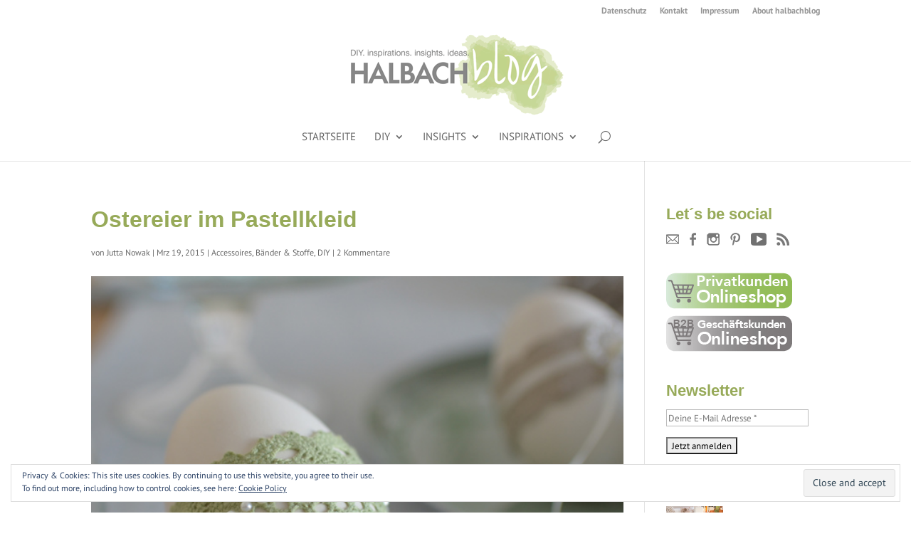

--- FILE ---
content_type: text/html; charset=UTF-8
request_url: https://www.halbachblog.com/ostereier-basteln-spitze-baender/
body_size: 22721
content:
<!DOCTYPE html>
<!--[if IE 6]>
<html id="ie6" lang="de-DE">
<![endif]-->
<!--[if IE 7]>
<html id="ie7" lang="de-DE">
<![endif]-->
<!--[if IE 8]>
<html id="ie8" lang="de-DE">
<![endif]-->
<!--[if !(IE 6) | !(IE 7) | !(IE 8)  ]><!-->
<html lang="de-DE">
<!--<![endif]-->
<head>
	<meta charset="UTF-8" />
			
	
	<link rel="pingback" href="https://www.halbachblog.com/xmlrpc.php" />

		<!--[if lt IE 9]>
	<script src="https://www.halbachblog.com/wp-content/themes/di-basis/js/html5.js" type="text/javascript"></script>
	<![endif]-->

	<script type="text/javascript">
		document.documentElement.className = 'js';
	</script>

	<script id="cookieyes" type="text/javascript" src="https://cdn-cookieyes.com/client_data/942663d7fc0cd424977b819c/script.js"></script><!-- Jetpack Site Verification Tags -->
<meta name="p:domain_verify" content="44f4c2d7da869cff68b45a710c620579" />

	<!-- This site is optimized with the Yoast SEO plugin v15.2.1 - https://yoast.com/wordpress/plugins/seo/ -->
	<title>Ostereier im Pastellkleid &middot; Halbachblog</title>
	<meta name="description" content="Halbachblog &middot; Ostereier im Pastellkleid &middot; ♥ Kreative Ideen &middot; Bastelanleitungen &middot; Trends &amp; mehr" />
	<meta name="robots" content="index, follow, max-snippet:-1, max-image-preview:large, max-video-preview:-1" />
	<link rel="canonical" href="https://www.halbachblog.com/ostereier-basteln-spitze-baender/" />
	<meta property="og:locale" content="de_DE" />
	<meta property="og:type" content="article" />
	<meta property="og:title" content="Ostereier im Pastellkleid &middot; Halbachblog" />
	<meta property="og:description" content="Halbachblog &middot; Ostereier im Pastellkleid &middot; ♥ Kreative Ideen &middot; Bastelanleitungen &middot; Trends &amp; mehr" />
	<meta property="og:url" content="https://www.halbachblog.com/ostereier-basteln-spitze-baender/" />
	<meta property="og:site_name" content="Halbachblog" />
	<meta property="article:published_time" content="2015-03-19T08:22:53+00:00" />
	<meta property="article:modified_time" content="2018-01-07T13:51:33+00:00" />
	<meta property="og:image" content="https://www.halbachblog.com/wp-content/uploads/2015/03/halbachblog-ostereier-spitze-perlenband-gruen.jpg" />
	<meta property="og:image:width" content="618" />
	<meta property="og:image:height" content="488" />
	<meta name="twitter:card" content="summary" />
	<meta name="twitter:label1" content="Written by">
	<meta name="twitter:data1" content="Jutta Nowak">
	<meta name="twitter:label2" content="Est. reading time">
	<meta name="twitter:data2" content="1 Minute">
	<script type="application/ld+json" class="yoast-schema-graph">{"@context":"https://schema.org","@graph":[{"@type":"WebSite","@id":"https://www.halbachblog.com/#website","url":"https://www.halbachblog.com/","name":"Halbachblog","description":"DIY. Inspirations. Insights. Ideas. ... and whatever we love","potentialAction":[{"@type":"SearchAction","target":"https://www.halbachblog.com/?s={search_term_string}","query-input":"required name=search_term_string"}],"inLanguage":"de-DE"},{"@type":"ImageObject","@id":"https://www.halbachblog.com/ostereier-basteln-spitze-baender/#primaryimage","inLanguage":"de-DE","url":"https://www.halbachblog.com/wp-content/uploads/2015/03/halbachblog-ostereier-spitze-perlenband-gruen.jpg","width":618,"height":488,"caption":"halbachblog: Ostereier basteln mit Spitze, Satin, R\u00fcschenb\u00e4nder, Rosenlitze und selbstklebenden Perlenstickern"},{"@type":"WebPage","@id":"https://www.halbachblog.com/ostereier-basteln-spitze-baender/#webpage","url":"https://www.halbachblog.com/ostereier-basteln-spitze-baender/","name":"Ostereier im Pastellkleid &middot; Halbachblog","isPartOf":{"@id":"https://www.halbachblog.com/#website"},"primaryImageOfPage":{"@id":"https://www.halbachblog.com/ostereier-basteln-spitze-baender/#primaryimage"},"datePublished":"2015-03-19T08:22:53+00:00","dateModified":"2018-01-07T13:51:33+00:00","author":{"@id":"https://www.halbachblog.com/#/schema/person/b9b2be5a9080ee4fa7302e05f5bc9f36"},"description":"Halbachblog &middot; Ostereier im Pastellkleid &middot; \u2665 Kreative Ideen &middot; Bastelanleitungen &middot; Trends & mehr","inLanguage":"de-DE","potentialAction":[{"@type":"ReadAction","target":["https://www.halbachblog.com/ostereier-basteln-spitze-baender/"]}]},{"@type":"Person","@id":"https://www.halbachblog.com/#/schema/person/b9b2be5a9080ee4fa7302e05f5bc9f36","name":"Jutta Nowak"}]}</script>
	<!-- / Yoast SEO plugin. -->


<link rel='dns-prefetch' href='//s.w.org' />
<link rel='dns-prefetch' href='//v0.wordpress.com' />
<link rel="alternate" type="application/rss+xml" title="Halbachblog &raquo; Feed" href="https://www.halbachblog.com/feed/" />
<link rel="alternate" type="application/rss+xml" title="Halbachblog &raquo; Kommentar-Feed" href="https://www.halbachblog.com/comments/feed/" />
<link rel="alternate" type="application/rss+xml" title="Halbachblog &raquo; Ostereier im Pastellkleid Kommentar-Feed" href="https://www.halbachblog.com/ostereier-basteln-spitze-baender/feed/" />
		<script type="text/javascript">
			window._wpemojiSettings = {"baseUrl":"https:\/\/s.w.org\/images\/core\/emoji\/12.0.0-1\/72x72\/","ext":".png","svgUrl":"https:\/\/s.w.org\/images\/core\/emoji\/12.0.0-1\/svg\/","svgExt":".svg","source":{"concatemoji":"https:\/\/www.halbachblog.com\/wp-includes\/js\/wp-emoji-release.min.js?ver=5b27f4aa6e21cedf44feb3e7d9870a85"}};
			/*! This file is auto-generated */
			!function(e,a,t){var r,n,o,i,p=a.createElement("canvas"),s=p.getContext&&p.getContext("2d");function c(e,t){var a=String.fromCharCode;s.clearRect(0,0,p.width,p.height),s.fillText(a.apply(this,e),0,0);var r=p.toDataURL();return s.clearRect(0,0,p.width,p.height),s.fillText(a.apply(this,t),0,0),r===p.toDataURL()}function l(e){if(!s||!s.fillText)return!1;switch(s.textBaseline="top",s.font="600 32px Arial",e){case"flag":return!c([127987,65039,8205,9895,65039],[127987,65039,8203,9895,65039])&&(!c([55356,56826,55356,56819],[55356,56826,8203,55356,56819])&&!c([55356,57332,56128,56423,56128,56418,56128,56421,56128,56430,56128,56423,56128,56447],[55356,57332,8203,56128,56423,8203,56128,56418,8203,56128,56421,8203,56128,56430,8203,56128,56423,8203,56128,56447]));case"emoji":return!c([55357,56424,55356,57342,8205,55358,56605,8205,55357,56424,55356,57340],[55357,56424,55356,57342,8203,55358,56605,8203,55357,56424,55356,57340])}return!1}function d(e){var t=a.createElement("script");t.src=e,t.defer=t.type="text/javascript",a.getElementsByTagName("head")[0].appendChild(t)}for(i=Array("flag","emoji"),t.supports={everything:!0,everythingExceptFlag:!0},o=0;o<i.length;o++)t.supports[i[o]]=l(i[o]),t.supports.everything=t.supports.everything&&t.supports[i[o]],"flag"!==i[o]&&(t.supports.everythingExceptFlag=t.supports.everythingExceptFlag&&t.supports[i[o]]);t.supports.everythingExceptFlag=t.supports.everythingExceptFlag&&!t.supports.flag,t.DOMReady=!1,t.readyCallback=function(){t.DOMReady=!0},t.supports.everything||(n=function(){t.readyCallback()},a.addEventListener?(a.addEventListener("DOMContentLoaded",n,!1),e.addEventListener("load",n,!1)):(e.attachEvent("onload",n),a.attachEvent("onreadystatechange",function(){"complete"===a.readyState&&t.readyCallback()})),(r=t.source||{}).concatemoji?d(r.concatemoji):r.wpemoji&&r.twemoji&&(d(r.twemoji),d(r.wpemoji)))}(window,document,window._wpemojiSettings);
		</script>
		<meta content="DI YourTech v.1.4" name="generator"/><style type="text/css">
img.wp-smiley,
img.emoji {
	display: inline !important;
	border: none !important;
	box-shadow: none !important;
	height: 1em !important;
	width: 1em !important;
	margin: 0 .07em !important;
	vertical-align: -0.1em !important;
	background: none !important;
	padding: 0 !important;
}
</style>
	<link rel='stylesheet' id='wp-block-library-css'  href='https://www.halbachblog.com/wp-includes/css/dist/block-library/style.min.css?ver=5b27f4aa6e21cedf44feb3e7d9870a85' type='text/css' media='all' />
<style id='wp-block-library-inline-css' type='text/css'>
.has-text-align-justify{text-align:justify;}
</style>
<link rel='stylesheet' id='wordpress-popular-posts-css-css'  href='https://www.halbachblog.com/wp-content/plugins/wordpress-popular-posts/assets/css/wpp.css?ver=5.3.2' type='text/css' media='all' />
<link rel='stylesheet' id='parent-style-css'  href='https://www.halbachblog.com/wp-content/themes/di-basis/style.css?ver=1697005243' type='text/css' media='all' />
<link rel='stylesheet' id='divi-fonts-css'  href='https://www.halbachblog.com/wp-content/uploads/fonts/14d13e037b81433964bbf5d98e480297/font.css?v=1667990976' type='text/css' media='all' />
<link rel='stylesheet' id='et-gf-shadows-into-light-css'  href='https://www.halbachblog.com/wp-content/uploads/fonts/c149dfc95ec8c0a61152df068592f709/font.css?v=1667990963' type='text/css' media='all' />
<link rel='stylesheet' id='et-gf-pt-sans-css'  href='https://www.halbachblog.com/wp-content/uploads/fonts/7fca0dc7e75d8705d44d97ec3b41256c/font.css?v=1667990966' type='text/css' media='all' />
<link rel='stylesheet' id='divi-style-css'  href='https://www.halbachblog.com/wp-content/themes/di-yourtech/style.css?ver=1697005243' type='text/css' media='all' />
<link rel='stylesheet' id='et-shortcodes-css-css'  href='https://www.halbachblog.com/wp-content/themes/di-basis/epanel/shortcodes/css/shortcodes.css?ver=1697005243' type='text/css' media='all' />
<link rel='stylesheet' id='et-shortcodes-responsive-css-css'  href='https://www.halbachblog.com/wp-content/themes/di-basis/epanel/shortcodes/css/shortcodes_responsive.css?ver=1697005243' type='text/css' media='all' />
<link rel='stylesheet' id='magnific-popup-css'  href='https://www.halbachblog.com/wp-content/themes/di-basis/includes/builder/styles/magnific_popup.css?ver=1697005243' type='text/css' media='all' />
<link rel='stylesheet' id='jetpack_css-css'  href='https://www.halbachblog.com/wp-content/plugins/jetpack/css/jetpack.css?ver=9.1' type='text/css' media='all' />
<script type='text/javascript' src='https://www.halbachblog.com/wp-includes/js/jquery/jquery.js?ver=1.12.4-wp'></script>
<script type='text/javascript' src='https://www.halbachblog.com/wp-includes/js/jquery/jquery-migrate.min.js?ver=1.4.1'></script>
<script type='application/json' id="wpp-json">
{"sampling_active":0,"sampling_rate":100,"ajax_url":"https:\/\/www.halbachblog.com\/wp-json\/wordpress-popular-posts\/v1\/popular-posts","ID":1581,"token":"2db9379ce9","lang":0,"debug":0}
</script>
<script type='text/javascript' src='https://www.halbachblog.com/wp-content/plugins/wordpress-popular-posts/assets/js/wpp.min.js?ver=5.3.2'></script>
<link rel='https://api.w.org/' href='https://www.halbachblog.com/wp-json/' />
<link rel="EditURI" type="application/rsd+xml" title="RSD" href="https://www.halbachblog.com/xmlrpc.php?rsd" />
<link rel="wlwmanifest" type="application/wlwmanifest+xml" href="https://www.halbachblog.com/wp-includes/wlwmanifest.xml" /> 

<link rel='shortlink' href='https://wp.me/p4XdUm-pv' />
<link rel="alternate" type="application/json+oembed" href="https://www.halbachblog.com/wp-json/oembed/1.0/embed?url=https%3A%2F%2Fwww.halbachblog.com%2Fostereier-basteln-spitze-baender%2F" />
<link rel="alternate" type="text/xml+oembed" href="https://www.halbachblog.com/wp-json/oembed/1.0/embed?url=https%3A%2F%2Fwww.halbachblog.com%2Fostereier-basteln-spitze-baender%2F&#038;format=xml" />
<script type="text/javascript">
	window._zem_rp_post_id = '1581';
	window._zem_rp_thumbnails = true;
	window._zem_rp_post_title = 'Ostereier+im+Pastellkleid';
	window._zem_rp_post_tags = ['b%C3%A4nder', 'sticker', 'diy', 'fr%C3%BChling', 'ostern', 'perlen', 'selbstklebend', 'spitze', 'accessoires', 'b%C3%A4nder+%26amp%3B+stoffe', 'diy', 'fr', 'weil', 'al', 'klein', 'band', 'pastel', 'da', 'mint', 'rosa', 'mit', 'ja', 'fest', 'de', 'und', 'natur'];
	window._zem_rp_static_base_url = 'https://content.zemanta.com/static/';
	window._zem_rp_wp_ajax_url = 'https://www.halbachblog.com/wp-admin/admin-ajax.php';
	window._zem_rp_plugin_version = '1.14';
	window._zem_rp_num_rel_posts = '3';
</script>
<link rel="stylesheet" href="https://www.halbachblog.com/wp-content/plugins/related-posts-by-zemanta/static/themes/modern.css?version=1.14" />
<style type="text/css">
</style>
        <style>
            @-webkit-keyframes bgslide {
                from {
                    background-position-x: 0;
                }
                to {
                    background-position-x: -200%;
                }
            }

            @keyframes bgslide {
                    from {
                        background-position-x: 0;
                    }
                    to {
                        background-position-x: -200%;
                    }
            }

            .wpp-widget-placeholder {
                margin: 0 auto;
                width: 60px;
                height: 3px;
                background: #dd3737;
                background: -webkit-gradient(linear, left top, right top, from(#dd3737), color-stop(10%, #571313), to(#dd3737));
                background: linear-gradient(90deg, #dd3737 0%, #571313 10%, #dd3737 100%);
                background-size: 200% auto;
                border-radius: 3px;
                -webkit-animation: bgslide 1s infinite linear;
                animation: bgslide 1s infinite linear;
            }
        </style>
        <style type='text/css'>img#wpstats{display:none}</style><meta name="viewport" content="width=device-width, initial-scale=1.0, maximum-scale=1.0, user-scalable=0" />		<style id="theme-customizer-css">
					@media only screen and ( min-width: 767px ) {
				body, .et_pb_column_1_2 .et_quote_content blockquote cite, .et_pb_column_1_2 .et_link_content a.et_link_main_url, .et_pb_column_1_3 .et_quote_content blockquote cite, .et_pb_column_3_8 .et_quote_content blockquote cite, .et_pb_column_1_4 .et_quote_content blockquote cite, .et_pb_blog_grid .et_quote_content blockquote cite, .et_pb_column_1_3 .et_link_content a.et_link_main_url, .et_pb_column_3_8 .et_link_content a.et_link_main_url, .et_pb_column_1_4 .et_link_content a.et_link_main_url, .et_pb_blog_grid .et_link_content a.et_link_main_url, body .et_pb_bg_layout_light .et_pb_post p,  body .et_pb_bg_layout_dark .et_pb_post p { font-size: 15px; }
				.et_pb_slide_content, .et_pb_best_value { font-size: 17px; }
			}
										h1, h2, h3, h4, h5, h6 { color: #97aa59; }
										.woocommerce #respond input#submit, .woocommerce-page #respond input#submit, .woocommerce #content input.button, .woocommerce-page #content input.button, .woocommerce-message, .woocommerce-error, .woocommerce-info { background: #97aa59 !important; }
			#et_search_icon:hover, .mobile_menu_bar:before, .mobile_menu_bar:after, .et_toggle_slide_menu:after, .et-social-icon a:hover, .et_pb_sum, .et_pb_pricing li a, .et_pb_pricing_table_button, .et_overlay:before, .entry-summary p.price ins, .woocommerce div.product span.price, .woocommerce-page div.product span.price, .woocommerce #content div.product span.price, .woocommerce-page #content div.product span.price, .woocommerce div.product p.price, .woocommerce-page div.product p.price, .woocommerce #content div.product p.price, .woocommerce-page #content div.product p.price, .et_pb_member_social_links a:hover, .woocommerce .star-rating span:before, .woocommerce-page .star-rating span:before, .et_pb_widget li a:hover, .et_pb_filterable_portfolio .et_pb_portfolio_filters li a.active, .et_pb_filterable_portfolio .et_pb_portofolio_pagination ul li a.active, .et_pb_gallery .et_pb_gallery_pagination ul li a.active, .wp-pagenavi span.current, .wp-pagenavi a:hover, .nav-single a, .posted_in a { color: #97aa59; }
			.et_pb_contact_submit, .et_password_protected_form .et_submit_button, .et_pb_bg_layout_light .et_pb_newsletter_button, .comment-reply-link, .form-submit input, .et_pb_bg_layout_light .et_pb_promo_button, .et_pb_bg_layout_light .et_pb_more_button, .woocommerce a.button.alt, .woocommerce-page a.button.alt, .woocommerce button.button.alt, .woocommerce-page button.button.alt, .woocommerce input.button.alt, .woocommerce-page input.button.alt, .woocommerce #respond input#submit.alt, .woocommerce-page #respond input#submit.alt, .woocommerce #content input.button.alt, .woocommerce-page #content input.button.alt, .woocommerce a.button, .woocommerce-page a.button, .woocommerce button.button, .woocommerce-page button.button, .woocommerce input.button, .woocommerce-page input.button { color: #97aa59; }
			.footer-widget h4 { color: #97aa59; }
			.et-search-form, .nav li ul, .et_mobile_menu, .footer-widget li:before, .et_pb_pricing li:before, blockquote { border-color: #97aa59; }
			.et_pb_counter_amount, .et_pb_featured_table .et_pb_pricing_heading, .et_quote_content, .et_link_content, .et_audio_content, .et_pb_post_slider.et_pb_bg_layout_dark, .et_slide_in_menu_container { background-color: #97aa59; }
							.container, .et_pb_row, .et_pb_slider .et_pb_container, .et_pb_fullwidth_section .et_pb_title_container, .et_pb_fullwidth_section .et_pb_title_featured_container, .et_pb_fullwidth_header:not(.et_pb_fullscreen) .et_pb_fullwidth_header_container { max-width: 1024px; }
			.et_boxed_layout #page-container, .et_fixed_nav.et_boxed_layout #page-container #top-header, .et_fixed_nav.et_boxed_layout #page-container #main-header, .et_boxed_layout #page-container .container, .et_boxed_layout #page-container .et_pb_row { max-width: 1184px; }
							a { color: #97aa59; }
									#main-header .nav li ul { background-color: rgba(255,255,255,0.79); }
							.nav li ul { border-color: #b1bf83; }
							#top-header, #et-secondary-nav li ul { background-color: #ffffff; }
								#top-header, #top-header a { color: rgba(0,0,0,0.42); }
									.et_header_style_centered .mobile_nav .select_page, .et_header_style_split .mobile_nav .select_page, .et_nav_text_color_light #top-menu > li > a, .et_nav_text_color_dark #top-menu > li > a, #top-menu a, .et_mobile_menu li a, .et_nav_text_color_light .et_mobile_menu li a, .et_nav_text_color_dark .et_mobile_menu li a, #et_search_icon:before, .et_search_form_container input, span.et_close_search_field:after, #et-top-navigation .et-cart-info { color: #666666; }
			.et_search_form_container input::-moz-placeholder { color: #666666; }
			.et_search_form_container input::-webkit-input-placeholder { color: #666666; }
			.et_search_form_container input:-ms-input-placeholder { color: #666666; }
							#main-header .nav li ul a { color: #828282; }
									#top-menu li a { font-size: 15px; }
			body.et_vertical_nav .container.et_search_form_container .et-search-form input { font-size: 15px !important; }
		
					#top-menu li a, .et_search_form_container input {
									font-weight: normal; font-style: normal; text-transform: uppercase; text-decoration: none; 											}

			.et_search_form_container input::-moz-placeholder {
									font-weight: normal; font-style: normal; text-transform: uppercase; text-decoration: none; 											}
			.et_search_form_container input::-webkit-input-placeholder {
									font-weight: normal; font-style: normal; text-transform: uppercase; text-decoration: none; 											}
			.et_search_form_container input:-ms-input-placeholder {
									font-weight: normal; font-style: normal; text-transform: uppercase; text-decoration: none; 											}
		
					#top-menu li.current-menu-ancestor > a, #top-menu li.current-menu-item > a,
			.et_color_scheme_red #top-menu li.current-menu-ancestor > a, .et_color_scheme_red #top-menu li.current-menu-item > a,
			.et_color_scheme_pink #top-menu li.current-menu-ancestor > a, .et_color_scheme_pink #top-menu li.current-menu-item > a,
			.et_color_scheme_orange #top-menu li.current-menu-ancestor > a, .et_color_scheme_orange #top-menu li.current-menu-item > a,
			.et_color_scheme_green #top-menu li.current-menu-ancestor > a, .et_color_scheme_green #top-menu li.current-menu-item > a { color: #b1bf83; }
							#main-footer { background-color: #ffffff; }
									.footer-widget { color: #c1c1c1; }
							#main-footer .footer-widget h4 { color: #97aa59; }
							.footer-widget li:before { border-color: #97aa59; }
							.footer-widget, .footer-widget li, .footer-widget li a, #footer-info { font-size: 12px; }
				.footer-widget .et_pb_widget div, .footer-widget .et_pb_widget ul, .footer-widget .et_pb_widget ol, .footer-widget .et_pb_widget label { line-height: 0.8em ; }#footer-widgets .footer-widget li:before { top: 1.8px; }#footer-bottom { background-color: rgba(255,255,255,0.32); }#footer-info, #footer-info a { color: #c1c1c1; }#footer-info { font-size: 10px ; }#footer-bottom .et-social-icon a { font-size: 10px ; }#footer-bottom .et-social-icon a { color: #ffffff; }									body .et_pb_button,
			.woocommerce a.button.alt, .woocommerce-page a.button.alt, .woocommerce button.button.alt, .woocommerce-page button.button.alt, .woocommerce input.button.alt, .woocommerce-page input.button.alt, .woocommerce #respond input#submit.alt, .woocommerce-page #respond input#submit.alt, .woocommerce #content input.button.alt, .woocommerce-page #content input.button.alt,
			.woocommerce a.button, .woocommerce-page a.button, .woocommerce button.button, .woocommerce-page button.button, .woocommerce input.button, .woocommerce-page input.button, .woocommerce #respond input#submit, .woocommerce-page #respond input#submit, .woocommerce #content input.button, .woocommerce-page #content input.button
			{
									 font-size: 14px;
																	border-width: 0px !important;
																	border-radius: 0px;
															}
			body.et_pb_button_helper_class .et_pb_button,
			.woocommerce.et_pb_button_helper_class a.button.alt, .woocommerce-page.et_pb_button_helper_class a.button.alt, .woocommerce.et_pb_button_helper_class button.button.alt, .woocommerce-page.et_pb_button_helper_class button.button.alt, .woocommerce.et_pb_button_helper_class input.button.alt, .woocommerce-page.et_pb_button_helper_class input.button.alt, .woocommerce.et_pb_button_helper_class #respond input#submit.alt, .woocommerce-page.et_pb_button_helper_class #respond input#submit.alt, .woocommerce.et_pb_button_helper_class #content input.button.alt, .woocommerce-page.et_pb_button_helper_class #content input.button.alt,
			.woocommerce.et_pb_button_helper_class a.button, .woocommerce-page.et_pb_button_helper_class a.button, .woocommerce.et_pb_button_helper_class button.button, .woocommerce-page.et_pb_button_helper_class button.button, .woocommerce.et_pb_button_helper_class input.button, .woocommerce-page.et_pb_button_helper_class input.button, .woocommerce.et_pb_button_helper_class #respond input#submit, .woocommerce-page.et_pb_button_helper_class #respond input#submit, .woocommerce.et_pb_button_helper_class #content input.button, .woocommerce-page.et_pb_button_helper_class #content input.button {
									color: #97aa59 !important;
							}
							body .et_pb_button:after,
			.woocommerce a.button.alt:after, .woocommerce-page a.button.alt:after, .woocommerce button.button.alt:after, .woocommerce-page button.button.alt:after, .woocommerce input.button.alt:after, .woocommerce-page input.button.alt:after, .woocommerce #respond input#submit.alt:after, .woocommerce-page #respond input#submit.alt:after, .woocommerce #content input.button.alt:after, .woocommerce-page #content input.button.alt:after,
			.woocommerce a.button:after, .woocommerce-page a.button:after, .woocommerce button.button:after, .woocommerce-page button.button:after, .woocommerce input.button:after, .woocommerce-page input.button:after, .woocommerce #respond input#submit:after, .woocommerce-page #respond input#submit:after, .woocommerce #content input.button:after, .woocommerce-page #content input.button:after
			{
									font-size: 22.4px;
													color: #97aa59;
							}
				
						h1, h2, h3, h4, h5, h6, .et_quote_content blockquote p, .et_pb_slide_description .et_pb_slide_title {
										
											line-height: 0.8em;
									}
		
																														
		@media only screen and ( min-width: 981px ) {
							.et_pb_section { padding: 0% 0; }
				.et_pb_section.et_pb_section_first { padding-top: inherit; }
				.et_pb_fullwidth_section { padding: 0; }
										.et_pb_row { padding: 0% 0; }
										h1 { font-size: 36px; }
				h2, .product .related h2, .et_pb_column_1_2 .et_quote_content blockquote p { font-size: 30px; }
				h3 { font-size: 26px; }
				h4, .et_pb_circle_counter h3, .et_pb_number_counter h3, .et_pb_column_1_3 .et_pb_post h2, .et_pb_column_1_4 .et_pb_post h2, .et_pb_blog_grid h2, .et_pb_column_1_3 .et_quote_content blockquote p, .et_pb_column_3_8 .et_quote_content blockquote p, .et_pb_column_1_4 .et_quote_content blockquote p, .et_pb_blog_grid .et_quote_content blockquote p, .et_pb_column_1_3 .et_link_content h2, .et_pb_column_3_8 .et_link_content h2, .et_pb_column_1_4 .et_link_content h2, .et_pb_blog_grid .et_link_content h2, .et_pb_column_1_3 .et_audio_content h2, .et_pb_column_3_8 .et_audio_content h2, .et_pb_column_1_4 .et_audio_content h2, .et_pb_blog_grid .et_audio_content h2, .et_pb_column_3_8 .et_pb_audio_module_content h2, .et_pb_column_1_3 .et_pb_audio_module_content h2, .et_pb_gallery_grid .et_pb_gallery_item h3, .et_pb_portfolio_grid .et_pb_portfolio_item h2, .et_pb_filterable_portfolio_grid .et_pb_portfolio_item h2 { font-size: 21px; }
				h5 { font-size: 19px; }
				h6 { font-size: 16px; }
				.et_pb_slide_description .et_pb_slide_title { font-size: 55px; }
				.woocommerce ul.products li.product h3, .woocommerce-page ul.products li.product h3, .et_pb_gallery_grid .et_pb_gallery_item h3, .et_pb_portfolio_grid .et_pb_portfolio_item h2, .et_pb_filterable_portfolio_grid .et_pb_portfolio_item h2, .et_pb_column_1_4 .et_pb_audio_module_content h2 { font-size: 19px; }
										.footer-widget h4 { font-size: 10px; }
										.et_header_style_left #et-top-navigation, .et_header_style_split #et-top-navigation  { padding: 75px 0 0 0; }
				.et_header_style_left #et-top-navigation nav > ul > li > a, .et_header_style_split #et-top-navigation nav > ul > li > a { padding-bottom: 75px; }
				.et_header_style_split .centered-inline-logo-wrap { width: 150px; margin: -150px 0; }
				.et_header_style_split .centered-inline-logo-wrap #logo { max-height: 150px; }
				.et_pb_svg_logo.et_header_style_split .centered-inline-logo-wrap #logo { height: 150px; }
				.et_header_style_centered #top-menu > li > a { padding-bottom: 27px; }
				.et_header_style_slide #et-top-navigation, .et_header_style_fullscreen #et-top-navigation { padding: 66px 0 66px 0 !important; }
									.et_header_style_centered #main-header .logo_container { height: 150px; }
																	.et_header_style_centered #logo { max-height: 100%; }
				.et_pb_svg_logo.et_header_style_centered #logo { height: 100%; }
																.et_header_style_centered.et_hide_primary_logo #main-header:not(.et-fixed-header) .logo_container, .et_header_style_centered.et_hide_fixed_logo #main-header.et-fixed-header .logo_container { height: 27px; }
																.et-fixed-header#top-header, .et-fixed-header#top-header #et-secondary-nav li ul { background-color: #ffffff; }
													.et-fixed-header #top-menu li a { font-size: 15px; }
										.et-fixed-header #top-menu a, .et-fixed-header #et_search_icon:before, .et-fixed-header #et_top_search .et-search-form input, .et-fixed-header .et_search_form_container input, .et-fixed-header .et_close_search_field:after, .et-fixed-header #et-top-navigation .et-cart-info { color: #666666 !important; }
				.et-fixed-header .et_search_form_container input::-moz-placeholder { color: #666666 !important; }
				.et-fixed-header .et_search_form_container input::-webkit-input-placeholder { color: #666666 !important; }
				.et-fixed-header .et_search_form_container input:-ms-input-placeholder { color: #666666 !important; }
										.et-fixed-header #top-menu li.current-menu-ancestor > a,
				.et-fixed-header #top-menu li.current-menu-item > a { color: #b1bf83 !important; }
										.et-fixed-header#top-header a { color: rgba(0,0,0,0.42); }
			
			body.home-posts #left-area .et_pb_post .post-meta, body.archive #left-area .et_pb_post .post-meta, body.search #left-area .et_pb_post .post-meta, body.single #left-area .et_pb_post .post-meta { font-size: 12px ; }		}
		@media only screen and ( min-width: 1280px) {
			.et_pb_row { padding: 0px 0; }
			.et_pb_section { padding: 0px 0; }
			.single.et_pb_pagebuilder_layout.et_full_width_page .et_post_meta_wrapper { padding-top: 0px; }
			.et_pb_section.et_pb_section_first { padding-top: inherit; }
			.et_pb_fullwidth_section { padding: 0; }
		}
		@media only screen and ( max-width: 980px ) {
																				}
		@media only screen and ( max-width: 767px ) {
														}
	</style>

					<style class="et_heading_font">
				h1, h2, h3, h4, h5, h6 {
					font-family: 'Shadows Into Light', cursive;				}
				</style>
							<style class="et_body_font">
				body, input, textarea, select {
					font-family: 'PT Sans', Helvetica, Arial, Lucida, sans-serif;				}
				</style>
			
		<style id="theme-customizer-sidebar-width-css">
		body #page-container #sidebar { width:24%; }
				body #page-container #left-area { width:76%; }
				.et_right_sidebar #main-content .container:before { right:24% !important; }
				.et_left_sidebar #main-content .container:before { left:24% !important; }	</style>
	
	<style id="module-customizer-css">
		.et_pb_slider_fullwidth_off .et_pb_slide_description .et_pb_slide_title { font-size: 33px; }
.et_pb_column_1_3 .et_pb_slider_fullwidth_off .et_pb_slide_description .et_pb_slide_title, .et_pb_column_1_4 .et_pb_slider_fullwidth_off .et_pb_slide_description .et_pb_slide_title { font-size: 18.652173903px; }.et_pb_slider_fullwidth_off .et_pb_slide_description { padding-top: 5%; padding-bottom: 5% }
.et_pb_promo h2 { font-size: 14px; }
.et_pb_column_1_3 .et_pb_promo h2, .et_pb_column_1_4 .et_pb_promo h2 { font-size: 11.846153844px; }.et_pb_promo { padding: 11px 16.5px !important; }.et_pb_column_1_2 .et_pb_promo, .et_pb_column_1_3 .et_pb_promo, .et_pb_column_1_4 .et_pb_promo { padding: 11px; }	</style>

	<link rel="shortcut icon" href="https://www.halbachblog.com/wp-content/uploads/2016/10/favicon.png" /><script src="//use.edgefonts.net/over-the-rainbow.js"></script>			<style type="text/css" id="wp-custom-css">
				/*
Willkommen bei den Individuellen CSS

Wie es funktioniert, steht unter http://wp.me/PEmnE-Bt
*/
/* Adobe Typekit "marydale" edgewebfonts - over-the-rainbow, sans-serif - shadows-into-light-two, sans-serif - Schrift verwenden  und direkt formatieren */
h1 {
	font-family: over-the-rainbow, sans-serif;
	font-size: 32px;
	font-weight: 600;
	line-height: 1.5;
	color: #97aa59;
}

h2 {
	font-family: over-the-rainbow, sans-serif;
	font-size: 26px;
	font-weight: 600;
	line-height: 1.5;
	color: #97aa59;
}

h3 {
	font-family: over-the-rainbow, sans-serif;
	font-size: 22px;
	font-weight: 600;
	line-height: 1.5;
	color: #97aa59;
}

h4 {
	font-family: over-the-rainbow, sans-serif;
	font-size: 22px;
	font-weight: 600;
	line-height: 1.5;
	color: #97aa59;
}

/* verhindert gedoppelte Headline beim Widget Archive */
div#archives-2.et_pb_widget.widget_archive label {
	display: none;
}

/*Ausgabe des Beitrags-Content auf voller Seitenbreite, d.h. nicht, wie standardmäßig vorgesehen eingerückt*/
.et_pb_pagebuilder_layout.single #page-container .et_pb_row {
	width: 100% !important;
}

/* weiß nicht wofür das war */
/* .et_pb_widget_area_left {
    border-right-width: 0;
}
.sub-menu {min-width:300px;}
#top-menu li li a {width: 300px;} */			</style>
		</head>
<body data-rsssl=1 class="post-template-default single single-post postid-1581 single-format-standard et_button_left et_button_icon_visible et_button_no_icon et_pb_button_helper_class et_fullwidth_nav et_non_fixed_nav et_show_nav et_cover_background et_secondary_nav_enabled et_secondary_nav_only_menu osx et_pb_gutters2 et_primary_nav_dropdown_animation_expand et_secondary_nav_dropdown_animation_expand et_pb_footer_columns1 et_header_style_centered et_right_sidebar chrome">
	<div id="page-container">

			<div id="top-header">
			<div class="container clearfix">

			
				<div id="et-secondary-menu">
				<ul id="et-secondary-nav" class="menu"><li class="menu-item menu-item-type-post_type menu-item-object-page menu-item-privacy-policy menu-item-5594"><a href="https://www.halbachblog.com/datenschutz-disclaimer/">Datenschutz</a></li>
<li class="menu-item menu-item-type-post_type menu-item-object-page menu-item-5595"><a href="https://www.halbachblog.com/kontakt/">Kontakt</a></li>
<li class="menu-item menu-item-type-post_type menu-item-object-page menu-item-5596"><a href="https://www.halbachblog.com/impressum/">Impressum</a></li>
<li class="menu-item menu-item-type-post_type menu-item-object-page menu-item-58"><a href="https://www.halbachblog.com/about-ueber-uns/">About halbachblog</a></li>
</ul>				</div> <!-- #et-secondary-menu -->

			</div> <!-- .container -->
		</div> <!-- #top-header -->
	
	
		<header id="main-header" data-height-onload="150">
			<div class="container clearfix et_menu_container">
							<div class="logo_container">
					<span class="logo_helper"></span>
					<a href="https://www.halbachblog.com/">
						<img src="https://www.halbachblog.com/wp-content/uploads/2016/10/logo_halbachblog_rainbow_300_light.png" alt="Halbachblog" id="logo" data-height-percentage="100" />
					</a>
				</div>
				<div id="et-top-navigation" data-height="150" data-fixed-height="40">
											<nav id="top-menu-nav">
						<ul id="top-menu" class="nav"><li id="menu-item-5756" class="menu-item menu-item-type-post_type menu-item-object-page menu-item-home menu-item-5756"><a href="https://www.halbachblog.com/">Startseite</a></li>
<li id="menu-item-5813" class="menu-item menu-item-type-post_type menu-item-object-page menu-item-has-children menu-item-5813"><a href="https://www.halbachblog.com/diy/">DIY</a>
<ul class="sub-menu">
	<li id="menu-item-5851" class="menu-item menu-item-type-post_type menu-item-object-page menu-item-5851"><a href="https://www.halbachblog.com/baender-stoffe/">Bänder &#038; Stoffe</a></li>
	<li id="menu-item-5852" class="menu-item menu-item-type-post_type menu-item-object-page menu-item-5852"><a href="https://www.halbachblog.com/accessoires/">Accessoires</a></li>
	<li id="menu-item-5850" class="menu-item menu-item-type-post_type menu-item-object-page menu-item-5850"><a href="https://www.halbachblog.com/papier-holz-co/">Papier, Holz &#038; Co.</a></li>
</ul>
</li>
<li id="menu-item-5814" class="menu-item menu-item-type-post_type menu-item-object-page menu-item-has-children menu-item-5814"><a href="https://www.halbachblog.com/insights/">Insights</a>
<ul class="sub-menu">
	<li id="menu-item-5835" class="menu-item menu-item-type-post_type menu-item-object-page menu-item-5835"><a href="https://www.halbachblog.com/stories/">Stories</a></li>
	<li id="menu-item-5836" class="menu-item menu-item-type-post_type menu-item-object-page menu-item-5836"><a href="https://www.halbachblog.com/trends/">Trends</a></li>
	<li id="menu-item-5837" class="menu-item menu-item-type-post_type menu-item-object-page menu-item-5837"><a href="https://www.halbachblog.com/people/">People</a></li>
</ul>
</li>
<li id="menu-item-5815" class="menu-item menu-item-type-post_type menu-item-object-page menu-item-has-children menu-item-5815"><a href="https://www.halbachblog.com/inspirations/">Inspirations</a>
<ul class="sub-menu">
	<li id="menu-item-5838" class="menu-item menu-item-type-post_type menu-item-object-page menu-item-5838"><a href="https://www.halbachblog.com/design-love/">Design Love</a></li>
	<li id="menu-item-5839" class="menu-item menu-item-type-post_type menu-item-object-page menu-item-5839"><a href="https://www.halbachblog.com/farbe-form-material/">Farbe, Form, Material</a></li>
	<li id="menu-item-5840" class="menu-item menu-item-type-post_type menu-item-object-page menu-item-5840"><a href="https://www.halbachblog.com/natur/">Natur</a></li>
</ul>
</li>
</ul>						</nav>
					
					
					
										<div id="et_top_search">
						<span id="et_search_icon"></span>
					</div>
					
					<div id="et_mobile_nav_menu">
				<div class="mobile_nav closed">
					<span class="select_page">Seite auswählen</span>
					<span class="mobile_menu_bar mobile_menu_bar_toggle"></span>
				</div>
			</div>				</div> <!-- #et-top-navigation -->
			</div> <!-- .container -->
			<div class="et_search_outer">
				<div class="container et_search_form_container">
					<form role="search" method="get" class="et-search-form" action="https://www.halbachblog.com/">
					<input type="search" class="et-search-field" placeholder="Suchen &hellip;" value="" name="s" title="Suchen nach:" />					</form>
					<span class="et_close_search_field"></span>
				</div>
			</div>
		</header> <!-- #main-header -->

		<div id="et-main-area">
<div id="main-content">
	<div class="container">
		<div id="content-area" class="clearfix">
			<div id="left-area">
							
				
				<article id="post-1581" class="et_pb_post post-1581 post type-post status-publish format-standard has-post-thumbnail hentry category-accessoires category-baender-stoffe category-diy tag-baender tag-diy tag-fruehling tag-ostern tag-perlen tag-selbstklebend tag-spitze tag-sticker">
											<div class="et_post_meta_wrapper">
							<h1 class="entry-title">Ostereier im Pastellkleid</h1>

						<p class="post-meta"> von <span class="author vcard"><a href="https://www.halbachblog.com/author/jn/" title="Beiträge von Jutta Nowak" rel="author">Jutta Nowak</a></span> | <span class="published">Mrz 19, 2015</span> | <a href="https://www.halbachblog.com/category/diy/accessoires/" rel="category tag">Accessoires</a>, <a href="https://www.halbachblog.com/category/diy/baender-stoffe/" rel="category tag">Bänder &amp; Stoffe</a>, <a href="https://www.halbachblog.com/category/diy/" rel="category tag">DIY</a> | <span class="comments-number"><a href="https://www.halbachblog.com/ostereier-basteln-spitze-baender/#respond">2 Kommentare</a></span></p><img src="https://www.halbachblog.com/wp-content/uploads/2015/03/halbachblog-ostereier-spitze-perlenband-gruen.jpg" alt='Ostereier im Pastellkleid' width='1080' height='675' />
												</div> <!-- .et_post_meta_wrapper -->
				
					<div class="entry-content">
					<div class="shariff shariff-align-flex-start shariff-widget-align-flex-start shariff-buttonstretch" data-services="facebook%7Cpinterest" data-url="https%3A%2F%2Fwww.halbachblog.com%2Fostereier-basteln-spitze-baender%2F" data-timestamp="1515336693" data-hidezero="1" data-backendurl="https://www.halbachblog.com/wp-json/shariff/v1/share_counts?"><ul class="shariff-buttons theme-white orientation-horizontal buttonsize-small"><li class="shariff-button facebook" style="background-color:#4273c8"><a href="https://www.facebook.com/sharer/sharer.php?u=https%3A%2F%2Fwww.halbachblog.com%2Fostereier-basteln-spitze-baender%2F" title="Bei Facebook teilen" aria-label="Bei Facebook teilen" role="button" rel="nofollow" class="shariff-link" style="; background-color:#97aa59; color:#97aa59" target="_blank"><span class="shariff-icon" style="fill:#97aa59"><svg width="32px" height="20px" xmlns="http://www.w3.org/2000/svg" viewBox="0 0 18 32"><path fill="#3b5998" d="M17.1 0.2v4.7h-2.8q-1.5 0-2.1 0.6t-0.5 1.9v3.4h5.2l-0.7 5.3h-4.5v13.6h-5.5v-13.6h-4.5v-5.3h4.5v-3.9q0-3.3 1.9-5.2t5-1.8q2.6 0 4.1 0.2z"/></svg></span><span class="shariff-text" style="color:#97aa59">teilen</span>&nbsp;<span data-service="facebook" style="color:#fff" class="shariff-count shariff-hidezero"></span>&nbsp;</a></li><li class="shariff-button pinterest" style="background-color:#e70f18"><a href="https://www.pinterest.com/pin/create/link/?url=https%3A%2F%2Fwww.halbachblog.com%2Fostereier-basteln-spitze-baender%2F&media=https%3A%2F%2Fwww.halbachblog.com%2Fwp-content%2Fuploads%2F2015%2F03%2Fhalbachblog-ostereier-spitze-perlenband-gruen.jpg&description=Ostereier%20im%20Pastellkleid" title="Bei Pinterest pinnen" aria-label="Bei Pinterest pinnen" role="button" rel="noopener nofollow" class="shariff-link" style="; background-color:#97aa59; color:#97aa59" target="_blank"><span class="shariff-icon" style="fill:#97aa59"><svg width="32px" height="20px" xmlns="http://www.w3.org/2000/svg" viewBox="0 0 27 32"><path fill="#cb2027" d="M27.4 16q0 3.7-1.8 6.9t-5 5-6.9 1.9q-2 0-3.9-0.6 1.1-1.7 1.4-2.9 0.2-0.6 1-3.8 0.4 0.7 1.3 1.2t2 0.5q2.1 0 3.8-1.2t2.7-3.4 0.9-4.8q0-2-1.1-3.8t-3.1-2.9-4.5-1.2q-1.9 0-3.5 0.5t-2.8 1.4-2 2-1.2 2.3-0.4 2.4q0 1.9 0.7 3.3t2.1 2q0.5 0.2 0.7-0.4 0-0.1 0.1-0.5t0.2-0.5q0.1-0.4-0.2-0.8-0.9-1.1-0.9-2.7 0-2.7 1.9-4.6t4.9-2q2.7 0 4.2 1.5t1.5 3.8q0 3-1.2 5.2t-3.1 2.1q-1.1 0-1.7-0.8t-0.4-1.9q0.1-0.6 0.5-1.7t0.5-1.8 0.2-1.4q0-0.9-0.5-1.5t-1.4-0.6q-1.1 0-1.9 1t-0.8 2.6q0 1.3 0.4 2.2l-1.8 7.5q-0.3 1.2-0.2 3.2-3.7-1.6-6-5t-2.3-7.6q0-3.7 1.9-6.9t5-5 6.9-1.9 6.9 1.9 5 5 1.8 6.9z"/></svg></span><span class="shariff-text" style="color:#97aa59">merken</span>&nbsp;<span data-service="pinterest" style="color:#fff" class="shariff-count shariff-hidezero"></span>&nbsp;</a></li><li class="shariff-button whatsapp" style="background-color:#5cbe4a"><a href="https://api.whatsapp.com/send?text=Ostereier%20im%20Pastellkleid%20https%3A%2F%2Fwww.halbachblog.com%2Fostereier-basteln-spitze-baender%2F" title="Bei Whatsapp teilen" aria-label="Bei Whatsapp teilen" role="button" rel="noopener nofollow" class="shariff-link" style="; background-color:#97aa59; color:#97aa59" target="_blank"><span class="shariff-icon" style="fill:#97aa59"><svg width="32px" height="20px" xmlns="http://www.w3.org/2000/svg" viewBox="0 0 32 32"><path fill="#34af23" d="M17.6 17.4q0.2 0 1.7 0.8t1.6 0.9q0 0.1 0 0.3 0 0.6-0.3 1.4-0.3 0.7-1.3 1.2t-1.8 0.5q-1 0-3.4-1.1-1.7-0.8-3-2.1t-2.6-3.3q-1.3-1.9-1.3-3.5v-0.1q0.1-1.6 1.3-2.8 0.4-0.4 0.9-0.4 0.1 0 0.3 0t0.3 0q0.3 0 0.5 0.1t0.3 0.5q0.1 0.4 0.6 1.6t0.4 1.3q0 0.4-0.6 1t-0.6 0.8q0 0.1 0.1 0.3 0.6 1.3 1.8 2.4 1 0.9 2.7 1.8 0.2 0.1 0.4 0.1 0.3 0 1-0.9t0.9-0.9zM14 26.9q2.3 0 4.3-0.9t3.6-2.4 2.4-3.6 0.9-4.3-0.9-4.3-2.4-3.6-3.6-2.4-4.3-0.9-4.3 0.9-3.6 2.4-2.4 3.6-0.9 4.3q0 3.6 2.1 6.6l-1.4 4.2 4.3-1.4q2.8 1.9 6.2 1.9zM14 2.2q2.7 0 5.2 1.1t4.3 2.9 2.9 4.3 1.1 5.2-1.1 5.2-2.9 4.3-4.3 2.9-5.2 1.1q-3.5 0-6.5-1.7l-7.4 2.4 2.4-7.2q-1.9-3.2-1.9-6.9 0-2.7 1.1-5.2t2.9-4.3 4.3-2.9 5.2-1.1z"/></svg></span><span class="shariff-text" style="color:#97aa59">teilen</span>&nbsp;</a></li><li class="shariff-button mailto" style="background-color:#a8a8a8"><a href="mailto:?body=https%3A%2F%2Fwww.halbachblog.com%2Fostereier-basteln-spitze-baender%2F&subject=Ostereier%20im%20Pastellkleid" title="Per E-Mail versenden" aria-label="Per E-Mail versenden" role="button" rel="noopener nofollow" class="shariff-link" style="; background-color:#97aa59; color:#97aa59"><span class="shariff-icon" style="fill:#97aa59"><svg width="32px" height="20px" xmlns="http://www.w3.org/2000/svg" viewBox="0 0 32 32"><path fill="#999" d="M32 12.7v14.2q0 1.2-0.8 2t-2 0.9h-26.3q-1.2 0-2-0.9t-0.8-2v-14.2q0.8 0.9 1.8 1.6 6.5 4.4 8.9 6.1 1 0.8 1.6 1.2t1.7 0.9 2 0.4h0.1q0.9 0 2-0.4t1.7-0.9 1.6-1.2q3-2.2 8.9-6.1 1-0.7 1.8-1.6zM32 7.4q0 1.4-0.9 2.7t-2.2 2.2q-6.7 4.7-8.4 5.8-0.2 0.1-0.7 0.5t-1 0.7-0.9 0.6-1.1 0.5-0.9 0.2h-0.1q-0.4 0-0.9-0.2t-1.1-0.5-0.9-0.6-1-0.7-0.7-0.5q-1.6-1.1-4.7-3.2t-3.6-2.6q-1.1-0.7-2.1-2t-1-2.5q0-1.4 0.7-2.3t2.1-0.9h26.3q1.2 0 2 0.8t0.9 2z"/></svg></span><span class="shariff-text" style="color:#97aa59">E-Mail</span>&nbsp;</a></li><li class="shariff-button printer" style="background-color:#a8a8a8"><a href="javascript:window.print()" title="drucken" aria-label="drucken" role="button" rel="noopener nofollow" class="shariff-link" style="; background-color:#97aa59; color:#97aa59"><span class="shariff-icon" style="fill:#97aa59"><svg width="32px" height="20px" xmlns="http://www.w3.org/2000/svg" viewBox="0 0 30 32"><path fill="#999" d="M6.8 27.4h16v-4.6h-16v4.6zM6.8 16h16v-6.8h-2.8q-0.7 0-1.2-0.5t-0.5-1.2v-2.8h-11.4v11.4zM27.4 17.2q0-0.5-0.3-0.8t-0.8-0.4-0.8 0.4-0.3 0.8 0.3 0.8 0.8 0.3 0.8-0.3 0.3-0.8zM29.7 17.2v7.4q0 0.2-0.2 0.4t-0.4 0.2h-4v2.8q0 0.7-0.5 1.2t-1.2 0.5h-17.2q-0.7 0-1.2-0.5t-0.5-1.2v-2.8h-4q-0.2 0-0.4-0.2t-0.2-0.4v-7.4q0-1.4 1-2.4t2.4-1h1.2v-9.7q0-0.7 0.5-1.2t1.2-0.5h12q0.7 0 1.6 0.4t1.3 0.8l2.7 2.7q0.5 0.5 0.9 1.4t0.4 1.6v4.6h1.1q1.4 0 2.4 1t1 2.4z"/></svg></span><span class="shariff-text" style="color:#97aa59">drucken</span>&nbsp;</a></li></ul></div><p>Und, wie sehen eure Pläne für Ostern aus? Habt ihr zur fröhlichen Ostereiersuche eingeladen oder wird es für euch eher ein entspanntes Fest im kleinen Kreis? Was auch immer ihr vorhabt, ein bisschen hübsch darf&#8217;s ruhig werden, oder? Deshalb haben wir heute ein paar echt schicke Ostereier für euch vorbereitet – für die Ostertafel oder auch als kleines Mitbringsel, wenn ihr zum Feiern eingeladen seid.</p>
<p><span id="more-1581"></span></p>
<h2>Osterdeko basteln: Ostereier mit Spitze und Bändern</h2>
<p>Die Umsetzung ist mit wenigen Zutaten wirklich easy und schnell gemacht. Und weil wir im Moment voll auf Pastelltöne stehen {liegen ja grad auch so&#8217;n bisschen im <a title="Trend Pastell" href="https://www.halbachblog.com/trend-pastell/" target="_blank" rel="noopener">Trend</a> &#8230;}, bekommen die Eier heute hübsche Hüllen in Mint, Hellgrün und Rosa, kombiniert mit Natur und Weiß.</p>
<p>Ihr braucht:</p>
<ul>
<li>Gänseeier {große, weiße Hühnereier gehen auch}</li>
<li>pastell- und naturfarbene Spitze in verschiedenen Breiten</li>
<li>elastische Rüschenbänder</li>
<li>Rosenlitze und Leinengimpe mit Perlen</li>
<li>Satinbänder</li>
<li>selbstklebende Perlensticker {einzelne, halbe Perlen, Perlen am Band, Perlenkreise}<span id="sample-permalink" tabindex="-1"><span id="editable-post-name" title="Klicke, um diesen Teil des Permalinks zu bearbeiten"></span></span></li>
<li>Heißkleber</li>
</ul>
<p>Beim Ostereier-Design könnt ihr eurer Phantasie freien Lauf lassen. Die Spitze macht sich gut als Banderole ums Ei. Schön sind auch länger abhängende Bandenden. Dazu das jeweilige Band mittig um das Ei legen, mit einem kleinen Heißklebepunkt fixieren. Dann kann nichts mehr verrutschen. Das Band entweder bündig enden lassen oder mit einem lockeren Knoten schließen, mit Heißkleber fixieren. Dabei könnt ihr entweder mehrere Bänder parallel führen {zum Beispiel Spitze und Satinband} oder in Schichten arbeiten {zuerst Spitze umlegen, darüber mehrfach Leinengimpe wickeln oder erst Rüschenband, dann auf den elastischen Rand Rosenlitze aufkleben}.</p>
<div class="tiled-gallery type-rectangular tiled-gallery-unresized" data-original-width="1080" data-carousel-extra='{&quot;blog_id&quot;:1,&quot;permalink&quot;:&quot;https:\/\/www.halbachblog.com\/ostereier-basteln-spitze-baender\/&quot;,&quot;likes_blog_id&quot;:73220162}' itemscope itemtype="http://schema.org/ImageGallery" > <div class="gallery-row" style="width: 1080px; height: 401px;" data-original-width="1080" data-original-height="401" > <div class="gallery-group images-1" style="width: 250px; height: 401px;" data-original-width="250" data-original-height="401" > <div class="tiled-gallery-item tiled-gallery-item-small" itemprop="associatedMedia" itemscope itemtype="http://schema.org/ImageObject"> <a href="https://i0.wp.com/www.halbachblog.com/wp-content/uploads/2015/03/halbachblog-ostereier-spitze-satinband-gruen.jpg?ssl=1" border="0" itemprop="url"> <meta itemprop="width" content="246"> <meta itemprop="height" content="397"> <img data-attachment-id="1593" data-orig-file="https://www.halbachblog.com/wp-content/uploads/2015/03/halbachblog-ostereier-spitze-satinband-gruen.jpg" data-orig-size="618,1000" data-comments-opened="1" data-image-meta="{&quot;aperture&quot;:&quot;0&quot;,&quot;credit&quot;:&quot;&quot;,&quot;camera&quot;:&quot;&quot;,&quot;caption&quot;:&quot;&quot;,&quot;created_timestamp&quot;:&quot;0&quot;,&quot;copyright&quot;:&quot;&quot;,&quot;focal_length&quot;:&quot;0&quot;,&quot;iso&quot;:&quot;0&quot;,&quot;shutter_speed&quot;:&quot;0&quot;,&quot;title&quot;:&quot;&quot;,&quot;orientation&quot;:&quot;0&quot;}" data-image-title="halbachblog I Ostereier basteln I Pastellgrün I Spitze und Satinband" data-image-description="&lt;p&gt;halbachblog I Ostereier basteln I Pastellgrün I Spitze und Satinband&lt;/p&gt; " data-medium-file="https://www.halbachblog.com/wp-content/uploads/2015/03/halbachblog-ostereier-spitze-satinband-gruen-185x300.jpg" data-large-file="https://www.halbachblog.com/wp-content/uploads/2015/03/halbachblog-ostereier-spitze-satinband-gruen.jpg" src="https://i0.wp.com/www.halbachblog.com/wp-content/uploads/2015/03/halbachblog-ostereier-spitze-satinband-gruen.jpg?w=246&#038;h=397&#038;ssl=1" width="246" height="397" data-original-width="246" data-original-height="397" itemprop="http://schema.org/image" title="halbachblog I Ostereier basteln I Pastellgrün I Spitze und Satinband" alt="halbachblog: Ostereier basteln mit Spitze, Satin, Rüschenbänder, Rosenlitze und selbstklebenden Perlenstickern" style="width: 246px; height: 397px;" /> </a> </div> </div> <!-- close group --> <div class="gallery-group images-1" style="width: 304px; height: 401px;" data-original-width="304" data-original-height="401" > <div class="tiled-gallery-item tiled-gallery-item-large" itemprop="associatedMedia" itemscope itemtype="http://schema.org/ImageObject"> <a href="https://i0.wp.com/www.halbachblog.com/wp-content/uploads/2015/03/halbachblog-ostereier-spitze-leinengimpe-perlen-natur.jpg?ssl=1" border="0" itemprop="url"> <meta itemprop="width" content="300"> <meta itemprop="height" content="397"> <img data-attachment-id="1590" data-orig-file="https://www.halbachblog.com/wp-content/uploads/2015/03/halbachblog-ostereier-spitze-leinengimpe-perlen-natur.jpg" data-orig-size="618,818" data-comments-opened="1" data-image-meta="{&quot;aperture&quot;:&quot;0&quot;,&quot;credit&quot;:&quot;&quot;,&quot;camera&quot;:&quot;&quot;,&quot;caption&quot;:&quot;&quot;,&quot;created_timestamp&quot;:&quot;0&quot;,&quot;copyright&quot;:&quot;&quot;,&quot;focal_length&quot;:&quot;0&quot;,&quot;iso&quot;:&quot;0&quot;,&quot;shutter_speed&quot;:&quot;0&quot;,&quot;title&quot;:&quot;&quot;,&quot;orientation&quot;:&quot;0&quot;}" data-image-title="halbachblog I Ostereier basteln I Spitze und Leinengimpe mit Perlen I Pastell I Natur" data-image-description="&lt;p&gt;halbachblog I Ostereier basteln I Spitze und Leinengimpe mit Perlen I Pastell I Natur&lt;/p&gt; " data-medium-file="https://www.halbachblog.com/wp-content/uploads/2015/03/halbachblog-ostereier-spitze-leinengimpe-perlen-natur-227x300.jpg" data-large-file="https://www.halbachblog.com/wp-content/uploads/2015/03/halbachblog-ostereier-spitze-leinengimpe-perlen-natur.jpg" src="https://i0.wp.com/www.halbachblog.com/wp-content/uploads/2015/03/halbachblog-ostereier-spitze-leinengimpe-perlen-natur.jpg?w=300&#038;h=397&#038;ssl=1" width="300" height="397" data-original-width="300" data-original-height="397" itemprop="http://schema.org/image" title="halbachblog I Ostereier basteln I Spitze und Leinengimpe mit Perlen I Pastell I Natur" alt="halbachblog: Ostereier basteln mit Spitze, Satin, Rüschenbänder, Rosenlitze und selbstklebenden Perlenstickern" style="width: 300px; height: 397px;" /> </a> </div> </div> <!-- close group --> <div class="gallery-group images-1" style="width: 526px; height: 401px;" data-original-width="526" data-original-height="401" > <div class="tiled-gallery-item tiled-gallery-item-large" itemprop="associatedMedia" itemscope itemtype="http://schema.org/ImageObject"> <a href="https://i2.wp.com/www.halbachblog.com/wp-content/uploads/2015/03/halbachblog-ostereier-rueschenband-rosenlitze-mint.jpg?ssl=1" border="0" itemprop="url"> <meta itemprop="width" content="522"> <meta itemprop="height" content="397"> <img data-attachment-id="1588" data-orig-file="https://www.halbachblog.com/wp-content/uploads/2015/03/halbachblog-ostereier-rueschenband-rosenlitze-mint.jpg" data-orig-size="618,470" data-comments-opened="1" data-image-meta="{&quot;aperture&quot;:&quot;0&quot;,&quot;credit&quot;:&quot;&quot;,&quot;camera&quot;:&quot;&quot;,&quot;caption&quot;:&quot;&quot;,&quot;created_timestamp&quot;:&quot;0&quot;,&quot;copyright&quot;:&quot;&quot;,&quot;focal_length&quot;:&quot;0&quot;,&quot;iso&quot;:&quot;0&quot;,&quot;shutter_speed&quot;:&quot;0&quot;,&quot;title&quot;:&quot;&quot;,&quot;orientation&quot;:&quot;0&quot;}" data-image-title="halbachblog I Ostereier basteln I Pastell I Rüschenband und Rosenlitzeosenlitze-mint" data-image-description="&lt;p&gt;halbachblog I Ostereier basteln I Pastell I Rüschenband und Rosenlitze&lt;/p&gt; " data-medium-file="https://www.halbachblog.com/wp-content/uploads/2015/03/halbachblog-ostereier-rueschenband-rosenlitze-mint-300x228.jpg" data-large-file="https://www.halbachblog.com/wp-content/uploads/2015/03/halbachblog-ostereier-rueschenband-rosenlitze-mint.jpg" src="https://i2.wp.com/www.halbachblog.com/wp-content/uploads/2015/03/halbachblog-ostereier-rueschenband-rosenlitze-mint.jpg?w=522&#038;h=397&#038;ssl=1" width="522" height="397" data-original-width="522" data-original-height="397" itemprop="http://schema.org/image" title="halbachblog I Ostereier basteln I Pastell I Rüschenband und Rosenlitzeosenlitze-mint" alt="halbachblog: Ostereier basteln mit Spitze, Satin, Rüschenbänder, Rosenlitze und selbstklebenden Perlenstickern" style="width: 522px; height: 397px;" /> </a> </div> </div> <!-- close group --> </div> <!-- close row --> </div>
<p>Jetzt noch ein bisschen aufhübschen: Zum Beispiel mit kleinen Federn, die lässig in den Knoten gesteckt werden. Besonders edel wird&#8217;s mit Perlenaccessoires, die praktischerweise selbstklebend sind. Eine einzelne Perle, einen Perlenkreis oder auch ein zartes Perlenband einfach als Akzent aufkleben, fertig ist das schmucke Osterei.</p>
<div class="tiled-gallery type-rectangular tiled-gallery-unresized" data-original-width="1080" data-carousel-extra='{&quot;blog_id&quot;:1,&quot;permalink&quot;:&quot;https:\/\/www.halbachblog.com\/ostereier-basteln-spitze-baender\/&quot;,&quot;likes_blog_id&quot;:73220162}' itemscope itemtype="http://schema.org/ImageGallery" > <div class="gallery-row" style="width: 1080px; height: 372px;" data-original-width="1080" data-original-height="372" > <div class="gallery-group images-1" style="width: 271px; height: 372px;" data-original-width="271" data-original-height="372" > <div class="tiled-gallery-item tiled-gallery-item-large" itemprop="associatedMedia" itemscope itemtype="http://schema.org/ImageObject"> <a href="https://i0.wp.com/www.halbachblog.com/wp-content/uploads/2015/03/halbachblog-ostereier-spitze-satinband-mint.jpg?ssl=1" border="0" itemprop="url"> <meta itemprop="width" content="267"> <meta itemprop="height" content="368"> <img data-attachment-id="1594" data-orig-file="https://www.halbachblog.com/wp-content/uploads/2015/03/halbachblog-ostereier-spitze-satinband-mint.jpg" data-orig-size="618,851" data-comments-opened="1" data-image-meta="{&quot;aperture&quot;:&quot;0&quot;,&quot;credit&quot;:&quot;&quot;,&quot;camera&quot;:&quot;&quot;,&quot;caption&quot;:&quot;&quot;,&quot;created_timestamp&quot;:&quot;0&quot;,&quot;copyright&quot;:&quot;&quot;,&quot;focal_length&quot;:&quot;0&quot;,&quot;iso&quot;:&quot;0&quot;,&quot;shutter_speed&quot;:&quot;0&quot;,&quot;title&quot;:&quot;&quot;,&quot;orientation&quot;:&quot;0&quot;}" data-image-title="halbachblog I Ostereier basteln I Mint I Spitze und Satinband" data-image-description="&lt;p&gt;halbachblog I Ostereier basteln I Mint I Spitze und Satinband&lt;/p&gt; " data-medium-file="https://www.halbachblog.com/wp-content/uploads/2015/03/halbachblog-ostereier-spitze-satinband-mint-218x300.jpg" data-large-file="https://www.halbachblog.com/wp-content/uploads/2015/03/halbachblog-ostereier-spitze-satinband-mint.jpg" src="https://i0.wp.com/www.halbachblog.com/wp-content/uploads/2015/03/halbachblog-ostereier-spitze-satinband-mint.jpg?w=267&#038;h=368&#038;ssl=1" width="267" height="368" data-original-width="267" data-original-height="368" itemprop="http://schema.org/image" title="halbachblog I Ostereier basteln I Mint I Spitze und Satinband" alt="halbachblog: Ostereier basteln mit Spitze, Satin, Rüschenbänder, Rosenlitze und selbstklebenden Perlenstickern" style="width: 267px; height: 368px;" /> </a> </div> </div> <!-- close group --> <div class="gallery-group images-1" style="width: 312px; height: 372px;" data-original-width="312" data-original-height="372" > <div class="tiled-gallery-item tiled-gallery-item-large" itemprop="associatedMedia" itemscope itemtype="http://schema.org/ImageObject"> <a href="https://i2.wp.com/www.halbachblog.com/wp-content/uploads/2015/03/halbachblog-ostereier-spitze-rosenlitze-rosa.jpg?ssl=1" border="0" itemprop="url"> <meta itemprop="width" content="308"> <meta itemprop="height" content="368"> <img data-attachment-id="1592" data-orig-file="https://www.halbachblog.com/wp-content/uploads/2015/03/halbachblog-ostereier-spitze-rosenlitze-rosa.jpg" data-orig-size="618,739" data-comments-opened="1" data-image-meta="{&quot;aperture&quot;:&quot;0&quot;,&quot;credit&quot;:&quot;&quot;,&quot;camera&quot;:&quot;&quot;,&quot;caption&quot;:&quot;&quot;,&quot;created_timestamp&quot;:&quot;0&quot;,&quot;copyright&quot;:&quot;&quot;,&quot;focal_length&quot;:&quot;0&quot;,&quot;iso&quot;:&quot;0&quot;,&quot;shutter_speed&quot;:&quot;0&quot;,&quot;title&quot;:&quot;&quot;,&quot;orientation&quot;:&quot;0&quot;}" data-image-title="halbachblog I Ostereier basteln I Pastellrosa I Spitze und Rosenlitze" data-image-description="&lt;p&gt;halbachblog I Ostereier basteln I Pastellrosa I Spitze und Rosenlitze&lt;/p&gt; " data-medium-file="https://www.halbachblog.com/wp-content/uploads/2015/03/halbachblog-ostereier-spitze-rosenlitze-rosa-251x300.jpg" data-large-file="https://www.halbachblog.com/wp-content/uploads/2015/03/halbachblog-ostereier-spitze-rosenlitze-rosa.jpg" src="https://i2.wp.com/www.halbachblog.com/wp-content/uploads/2015/03/halbachblog-ostereier-spitze-rosenlitze-rosa.jpg?w=308&#038;h=368&#038;ssl=1" width="308" height="368" data-original-width="308" data-original-height="368" itemprop="http://schema.org/image" title="halbachblog I Ostereier basteln I Pastellrosa I Spitze und Rosenlitze" alt="halbachblog: Ostereier basteln mit Spitze, Satin, Rüschenbänder, Rosenlitze und selbstklebenden Perlenstickern" style="width: 308px; height: 368px;" /> </a> </div> </div> <!-- close group --> <div class="gallery-group images-1" style="width: 497px; height: 372px;" data-original-width="497" data-original-height="372" > <div class="tiled-gallery-item tiled-gallery-item-large" itemprop="associatedMedia" itemscope itemtype="http://schema.org/ImageObject"> <a href="https://i0.wp.com/www.halbachblog.com/wp-content/uploads/2015/03/halbachblog-ostereier-spitze-satinband-perlen-natur-weiss.jpg?ssl=1" border="0" itemprop="url"> <meta itemprop="width" content="493"> <meta itemprop="height" content="368"> <img data-attachment-id="1595" data-orig-file="https://www.halbachblog.com/wp-content/uploads/2015/03/halbachblog-ostereier-spitze-satinband-perlen-natur-weiss.jpg" data-orig-size="618,461" data-comments-opened="1" data-image-meta="{&quot;aperture&quot;:&quot;0&quot;,&quot;credit&quot;:&quot;&quot;,&quot;camera&quot;:&quot;&quot;,&quot;caption&quot;:&quot;&quot;,&quot;created_timestamp&quot;:&quot;0&quot;,&quot;copyright&quot;:&quot;&quot;,&quot;focal_length&quot;:&quot;0&quot;,&quot;iso&quot;:&quot;0&quot;,&quot;shutter_speed&quot;:&quot;0&quot;,&quot;title&quot;:&quot;&quot;,&quot;orientation&quot;:&quot;0&quot;}" data-image-title="halbachblog I Ostereier basteln I Spitze, Satinband und Perlenkreis I Pastell, Natur" data-image-description="&lt;p&gt;halbachblog I Ostereier basteln I Spitze, Satinband und Perlenkreis I Pastell, Natur&lt;/p&gt; " data-medium-file="https://www.halbachblog.com/wp-content/uploads/2015/03/halbachblog-ostereier-spitze-satinband-perlen-natur-weiss-300x224.jpg" data-large-file="https://www.halbachblog.com/wp-content/uploads/2015/03/halbachblog-ostereier-spitze-satinband-perlen-natur-weiss.jpg" src="https://i0.wp.com/www.halbachblog.com/wp-content/uploads/2015/03/halbachblog-ostereier-spitze-satinband-perlen-natur-weiss.jpg?w=493&#038;h=368&#038;ssl=1" width="493" height="368" data-original-width="493" data-original-height="368" itemprop="http://schema.org/image" title="halbachblog I Ostereier basteln I Spitze, Satinband und Perlenkreis I Pastell, Natur" alt="halbachblog: Ostereier basteln mit Spitze, Satin, Rüschenbänder, Rosenlitze und selbstklebenden Perlenstickern" style="width: 493px; height: 368px;" /> </a> </div> </div> <!-- close group --> </div> <!-- close row --> </div>
<p>Und weil es wirklich schnell geht, könnt ihr im Handumdrehen gleich eine ganze Ostereier-Familie basteln – zum Dekorieren und Verschenken!</p>
<div class="tiled-gallery type-rectangular tiled-gallery-unresized" data-original-width="1080" data-carousel-extra='{&quot;blog_id&quot;:1,&quot;permalink&quot;:&quot;https:\/\/www.halbachblog.com\/ostereier-basteln-spitze-baender\/&quot;,&quot;likes_blog_id&quot;:73220162}' itemscope itemtype="http://schema.org/ImageGallery" > <div class="gallery-row" style="width: 1080px; height: 704px;" data-original-width="1080" data-original-height="704" > <div class="gallery-group images-1" style="width: 1080px; height: 704px;" data-original-width="1080" data-original-height="704" > <div class="tiled-gallery-item tiled-gallery-item-large" itemprop="associatedMedia" itemscope itemtype="http://schema.org/ImageObject"> <a href="https://i1.wp.com/www.halbachblog.com/wp-content/uploads/2015/03/halbachblog-ostereier-spitze.jpg?ssl=1" border="0" itemprop="url"> <meta itemprop="width" content="1076"> <meta itemprop="height" content="700"> <img data-attachment-id="1589" data-orig-file="https://www.halbachblog.com/wp-content/uploads/2015/03/halbachblog-ostereier-spitze.jpg" data-orig-size="618,402" data-comments-opened="1" data-image-meta="{&quot;aperture&quot;:&quot;0&quot;,&quot;credit&quot;:&quot;&quot;,&quot;camera&quot;:&quot;&quot;,&quot;caption&quot;:&quot;&quot;,&quot;created_timestamp&quot;:&quot;0&quot;,&quot;copyright&quot;:&quot;&quot;,&quot;focal_length&quot;:&quot;0&quot;,&quot;iso&quot;:&quot;0&quot;,&quot;shutter_speed&quot;:&quot;0&quot;,&quot;title&quot;:&quot;&quot;,&quot;orientation&quot;:&quot;0&quot;}" data-image-title="halbachblog I Ostereier basteln mit Spitze, Bändern und Perlen I Pastell" data-image-description="&lt;p&gt;halbachblog I Ostereier basteln mit Spitze, Bändern und Perlen I Pastell&lt;/p&gt; " data-medium-file="https://www.halbachblog.com/wp-content/uploads/2015/03/halbachblog-ostereier-spitze-300x195.jpg" data-large-file="https://www.halbachblog.com/wp-content/uploads/2015/03/halbachblog-ostereier-spitze.jpg" src="https://i1.wp.com/www.halbachblog.com/wp-content/uploads/2015/03/halbachblog-ostereier-spitze.jpg?w=1076&#038;h=700&#038;ssl=1" width="1076" height="700" data-original-width="1076" data-original-height="700" itemprop="http://schema.org/image" title="halbachblog I Ostereier basteln mit Spitze, Bändern und Perlen I Pastell" alt="halbachblog: Ostereier basteln mit Spitze, Satin, Rüschenbänder, Rosenlitze und selbstklebenden Perlenstickern" style="width: 1076px; height: 700px;" /> </a> </div> </div> <!-- close group --> </div> <!-- close row --> </div>
					</div> <!-- .entry-content -->
					<div class="et_post_meta_wrapper">
					
					<a href="https://www.bloglovin.com/blog/19092397/?claim=xaru5p8aa8f">Follow my blog with Bloglovin</a>
					<!-- You can start editing here. -->

<section id="comment-wrap">
	<h1 id="comments" class="page_title">2 Kommentare</h1>
			
					<ol class="commentlist clearfix">
					<li class="comment even thread-even depth-1" id="li-comment-116">
		<article id="comment-116" class="comment-body clearfix">
			<div class="comment_avatar">
							</div>

			<div class="comment_postinfo">
				<span class="fn"><a href='http://www.washi-tape-manufaktur.de' rel='external nofollow ugc' class='url'>Alexandra Rau</a></span>				<span class="comment_date">
				am 19. März 2015 um 11:59				</span>
										</div> <!-- .comment_postinfo -->

			<div class="comment_area">
				
				<div class="comment-content clearfix">
				<p>Hallo Jutta,</p>
<p>die Ostereier haben sich ja schick` in Schale geschmissen. </p>
<p>Eine wirklich schöne und schnell umsetzbare Idee! Das ist genau meins!</p>
<p>Wie meine Ostereier-Schönheiten mit Washi-Tape, die passen bestimmt gut zu Band-geschmückten Eiern.</p>
<p>Viele Grüße.</p>
<p>Alexandra</p>
<span class="reply-container"><a rel='nofollow' class='comment-reply-link' href='#comment-116' data-commentid="116" data-postid="1581" data-belowelement="comment-116" data-respondelement="respond" aria-label='Antworte auf Alexandra Rau'>Antworten</a></span>				</div> <!-- end comment-content-->
			</div> <!-- end comment_area-->
		</article> <!-- .comment-body -->
<ul class="children">
	<li class="comment byuser comment-author-jn bypostauthor odd alt depth-2" id="li-comment-117">
		<article id="comment-117" class="comment-body clearfix">
			<div class="comment_avatar">
							</div>

			<div class="comment_postinfo">
				<span class="fn">Jutta Nowak</span>				<span class="comment_date">
				am 19. März 2015 um 15:02				</span>
										</div> <!-- .comment_postinfo -->

			<div class="comment_area">
				
				<div class="comment-content clearfix">
				<p>Hallo Alexandra! Dann müssen wir wohl mal ein Deko-Date für Ostereier an den Start bringen?! ;)<br />
Viele liebe Grüße, Jutta</p>
				</div> <!-- end comment-content-->
			</div> <!-- end comment_area-->
		</article> <!-- .comment-body -->
</li><!-- #comment-## -->
</ul><!-- .children -->
</li><!-- #comment-## -->
			</ol>
		
		
							<div id="respond" class="comment-respond">
		<h3 id="reply-title" class="comment-reply-title"><span>Kommentar absenden</span> <small><a rel="nofollow" id="cancel-comment-reply-link" href="/ostereier-basteln-spitze-baender/#respond" style="display:none;">Antworten abbrechen</a></small></h3><form action="https://www.halbachblog.com/wp-comments-post.php" method="post" id="commentform" class="comment-form"><p class="comment-notes"><span id="email-notes">Deine E-Mail-Adresse wird nicht veröffentlicht.</span> Erforderliche Felder sind mit <span class="required">*</span> markiert.</p><p class="comment-form-comment"><label for="comment">Kommentar</label> <textarea id="comment" name="comment" cols="45" rows="8" maxlength="65525" required="required"></textarea></p><p class="comment-form-author"><label for="author">Name <span class="required">*</span></label> <input id="author" name="author" type="text" value="" size="30" maxlength="245" required='required' /></p>
<p class="comment-form-email"><label for="email">E-Mail <span class="required">*</span></label> <input id="email" name="email" type="text" value="" size="30" maxlength="100" aria-describedby="email-notes" required='required' /></p>
<p class="comment-form-url"><label for="url">Website</label> <input id="url" name="url" type="text" value="" size="30" maxlength="200" /></p>
<p class="comment-form-cookies-consent"><input id="wp-comment-cookies-consent" name="wp-comment-cookies-consent" type="checkbox" value="yes" /> <label for="wp-comment-cookies-consent">Meinen Namen, E-Mail und Website in diesem Browser speichern, bis ich wieder kommentiere.</label></p>
<p class="form-submit"><input name="submit" type="submit" id="submit" class="submit et_pb_button" value="Kommentar absenden" /> <input type='hidden' name='comment_post_ID' value='1581' id='comment_post_ID' />
<input type='hidden' name='comment_parent' id='comment_parent' value='0' />
</p><p style="display: none;"><input type="hidden" id="akismet_comment_nonce" name="akismet_comment_nonce" value="3246b4f365" /></p><input type="hidden" id="ak_js" name="ak_js" value="111"/><textarea name="ak_hp_textarea" cols="45" rows="8" maxlength="100" style="display: none !important;"></textarea></form>	</div><!-- #respond -->
	<p class="akismet_comment_form_privacy_notice">Diese Website verwendet Akismet, um Spam zu reduzieren. <a href="https://akismet.com/privacy/" target="_blank" rel="nofollow noopener">Erfahre mehr darüber, wie deine Kommentardaten verarbeitet werden</a>.</p>	</section>					</div> <!-- .et_post_meta_wrapper -->
				</article> <!-- .et_pb_post -->

						</div> <!-- #left-area -->

				<div id="sidebar">
		<div id="text-5" class="et_pb_widget widget_text"><h4 class="widgettitle">Let´s be social</h4>			<div class="textwidget"><a href="https://www.halbachblog.com/kontakt/">
 <img title="E-Mail" alt="E-Mail Button" src="https://www.halbachblog.com/wp-content/uploads/2016/10/contact.png" width="29" height="18" />
 </a><a href="https://www.facebook.com/halbachseidenbaender" target="_blank" rel="me noopener noreferrer">
 <img title="Follow us on Facebook" alt="Facebook Button" src="https://www.halbachblog.com/wp-content/uploads/2016/10/facebook.png" width="20" height="18" />
 </a>
  <a href="https://instagram.com/halbach_seidenbaender/" target="_blank" rel="me noopener noreferrer">
 <img title="Follow us on Instagram" alt="Instagram Button" src="https://www.halbachblog.com/wp-content/uploads/2016/10/instagram.png" width="29" height="18" />
 </a>
  <a href="https://www.pinterest.com/halbachblog/" target="_blank" rel="me noopener noreferrer">
 <img title="Follow us on Pinterest" alt="Pinterest Button" src="https://www.halbachblog.com/wp-content/uploads/2016/10/pinterest.png" width="25" height="18" />
 </a>
  <a href="https://www.youtube.com/channel/UCzZZtMnCgq9PVSjhMS-cMAA?view_as=subscriber" target="_blank" rel="me noopener noreferrer">
 <img title="Follow us on YouTube" alt="YouTube Button" src="https://www.halbachblog.com/wp-content/uploads/2021/02/youtube.png" width="32" height="22" />
 </a>
  <a href="https://www.halbachblog.com/feed/" target="_blank" rel="me noopener noreferrer">
 <img title="Get RSS-Feed" alt="RSS Button" src="https://www.halbachblog.com/wp-content/uploads/2016/10/rss.png" width="19" height="18" />
 </a>
</div>
		</div> <!-- end .et_pb_widget --><div id="custom_html-3" class="widget_text et_pb_widget widget_custom_html"><div class="textwidget custom-html-widget"><a href="https://www.halbach24.de/" target="_blank" rel="noopener noreferrer"><img border="0" src="https://www.halbachblog.com/wp-content/uploads/2021/02/Halbach24.jpg" width="177" height="53" alt=""/></a>
<a href="https://halbach-shop.com/" target="_blank" rel="noopener noreferrer"><img border="0" src="https://www.halbachblog.com/wp-content/uploads/2021/02/Halbachshop.jpg" width="177" height="53" alt=""/></a>

</div></div> <!-- end .et_pb_widget -->  <div id="mailpoet_form-2" class="et_pb_widget widget_mailpoet_form">

      <h4 class="widgettitle">Newsletter</h4>
  
  <div id="mailpoet_form_1" class="mailpoet_form mailpoet_form_widget">
    <style type="text/css">.mailpoet_hp_email_label{display:none;}#mailpoet_form_1 .mailpoet_form {  }
#mailpoet_form_1 .mailpoet_paragraph { line-height: 20px; }
#mailpoet_form_1 .mailpoet_segment_label, #mailpoet_form_1 .mailpoet_text_label, #mailpoet_form_1 .mailpoet_textarea_label, #mailpoet_form_1 .mailpoet_select_label, #mailpoet_form_1 .mailpoet_radio_label, #mailpoet_form_1 .mailpoet_checkbox_label, #mailpoet_form_1 .mailpoet_list_label, #mailpoet_form_1 .mailpoet_date_label { display: block; font-weight: bold; }
#mailpoet_form_1 .mailpoet_text, #mailpoet_form_1 .mailpoet_textarea, #mailpoet_form_1 .mailpoet_select, #mailpoet_form_1 .mailpoet_date_month, #mailpoet_form_1 .mailpoet_date_day, #mailpoet_form_1 .mailpoet_date_year, #mailpoet_form_1 .mailpoet_date { display: block; }
#mailpoet_form_1 .mailpoet_text, #mailpoet_form_1 .mailpoet_textarea { width: 200px; }
#mailpoet_form_1 .mailpoet_checkbox {  }
#mailpoet_form_1 .mailpoet_submit input {  }
#mailpoet_form_1 .mailpoet_divider {  }
#mailpoet_form_1 .mailpoet_message {  }
#mailpoet_form_1 .mailpoet_validate_success { color: #468847; }
#mailpoet_form_1 .mailpoet_validate_error { color: #b94a48; }</style>
    <form
      target="_self"
      method="post"
      action="https://www.halbachblog.com/wp-admin/admin-post.php?action=mailpoet_subscription_form"
      class="mailpoet_form mailpoet_form_widget"
      novalidate
    >
      <input type="hidden" name="data[form_id]" value="1" />
      <input type="hidden" name="token" value="25bd39a6ac" />
      <input type="hidden" name="api_version" value="v1" />
      <input type="hidden" name="endpoint" value="subscribers" />
      <input type="hidden" name="mailpoet_method" value="subscribe" />

      <label class="mailpoet_hp_email_label">Bitte dieses Feld leer lassen<input type="email" name="data[email]"></label><p class="mailpoet_paragraph"><input type="email" class="mailpoet_text" name="data[form_field_MDFiYzQ1NzI2MjBiX2VtYWls]" title="Deine E-Mail Adresse" value="" data-automation-id="form_email"  placeholder="Deine E-Mail Adresse *" data-parsley-required="true" data-parsley-minlength="6" data-parsley-maxlength="150" data-parsley-error-message="Bitte gib eine gültige E-Mail-Adresse ein." data-parsley-required-message="Dieses Feld wird benötigt."/></p>
<p class="mailpoet_paragraph"><input type="submit" class="mailpoet_submit" value="Jetzt anmelden" data-automation-id="subscribe-submit-button" /><span class="mailpoet_form_loading"><span class="mailpoet_bounce1"></span><span class="mailpoet_bounce2"></span><span class="mailpoet_bounce3"></span></span></p>

      <div class="mailpoet_message">
        <p class="mailpoet_validate_success"
                    style="display:none;"
                  >Prüfe deinen Posteingang oder Spam-Ordner, um dein Abonnement zu bestätigen.
        </p>
        <p class="mailpoet_validate_error"
                    style="display:none;"
                  >        </p>
      </div>
    </form>
  </div>
  </div> <!-- end .et_pb_widget -->
<div id="custom_html-2" class="widget_text et_pb_widget widget_custom_html"><h4 class="widgettitle">Lesetipps</h4><div class="textwidget custom-html-widget"><div style="width: 250px; border: 0px #ffffff;"><div style="float: left; width: 80px; padding: 0px;"><a href="https://www.halbachblog.com/makramee-zeitungsstaender-aus-baumwollkordel/"><img border="0" src="https://www.halbachblog.com/wp-content/uploads/2021/05/halbachblog-makramee-zeitungsstaender-aus-baumwollkordel.jpg" width="80"></a></div>
<div style="float: right; width: 160px; padding: 5px;"><a href="https://www.halbachblog.com/makramee-zeitungsstaender-aus-baumwollkordel/">DIY-Makramee-Zeitungsständer</a></div>
<div style="clear: both;"></div>
</div>


<div style="width: 250px; border: 0px #ffffff;"><div style="float: left; width: 80px; padding: 0px;"><a href="https://www.halbachblog.com/wall-hanging-bambusringe-treffen-baumwollkordel/"><img border="0" src="https://www.halbachblog.com/wp-content/uploads/2021/08/halbachblog-wandbild-bambusringe-recycelte-baumwolle-kordel-4.jpg"></a></div>
<div style="float: right; width: 160px; padding: 5px;"><a href="https://www.halbachblog.com/wall-hanging-bambusringe-treffen-baumwollkordel/">Wall Hanging: Bambusringe + Baumwollkordel</a></div>
<div style="clear: both;"></div>
</div>

<div style="width: 250px; border: 0px #ffffff;"><div style="float: left; width: 80px; padding: 0px;"><a href="https://www.halbachblog.com/ast-schale-mit-baendern-weben/"><img border="0" src="https://www.halbachblog.com/wp-content/uploads/2021/06/halbachblog-ast-schale-natural-look-baender.jpg"></a></div>
<div style="float: right; width: 160px; padding: 5px;"><a href="https://www.halbachblog.com/ast-schale-mit-baendern-weben/">DIY-Utensilo: Ast-Schale mit Bändern weben</a></div>
<div style="clear: both;"></div>
</div>

</div></div> <!-- end .et_pb_widget --><div id="tag_cloud_widget_sujin-2" class="et_pb_widget tag_cloud_widget_sujin"><h4 class="widgettitle">Tags</h4><div class="tag_cloud sj_tagcloud_set_1"><a id="sj_tag_0" class="size_3 color_3" href="https://www.halbachblog.com/tag/diy/">DIY</a><a id="sj_tag_1" class="size_3 color_3" href="https://www.halbachblog.com/tag/selber-machen/">selber machen</a><a id="sj_tag_2" class="size_3 color_3" href="https://www.halbachblog.com/tag/baender/">Bänder</a><a id="sj_tag_3" class="size_3 color_3" href="https://www.halbachblog.com/tag/dekoidee/">Dekoidee</a><a id="sj_tag_4" class="size_3 color_3" href="https://www.halbachblog.com/tag/naehen/">nähen</a><a id="sj_tag_5" class="size_3 color_3" href="https://www.halbachblog.com/tag/kordel/">Kordel</a><a id="sj_tag_6" class="size_3 color_3" href="https://www.halbachblog.com/tag/weihnachten/">Weihnachten</a><a id="sj_tag_7" class="size_3 color_3" href="https://www.halbachblog.com/tag/korkstoff/">Korkstoff</a><a id="sj_tag_8" class="size_3 color_3" href="https://www.halbachblog.com/tag/fruehling/">Frühling</a><a id="sj_tag_9" class="size_3 color_3" href="https://www.halbachblog.com/tag/advent/">Advent</a><a id="sj_tag_10" class="size_3 color_2" href="https://www.halbachblog.com/tag/baumwollkordel/">Baumwollkordel</a><a id="sj_tag_11" class="size_3 color_3" href="https://www.halbachblog.com/tag/knoten/">Knoten</a><a id="sj_tag_12" class="size_3 color_3" href="https://www.halbachblog.com/tag/knuepfen/">knüpfen</a><a id="sj_tag_13" class="size_3 color_3" href="https://www.halbachblog.com/tag/sommer/">Sommer</a><a id="sj_tag_14" class="size_2 color_3" href="https://www.halbachblog.com/tag/spitze/">Spitze</a><a id="sj_tag_15" class="size_3 color_3" href="https://www.halbachblog.com/tag/tafelstoff/">Tafelstoff</a><a id="sj_tag_16" class="size_3 color_2" href="https://www.halbachblog.com/tag/stoff/">Stoff</a><a id="sj_tag_17" class="size_2 color_3" href="https://www.halbachblog.com/tag/winter/">Winter</a><a id="sj_tag_18" class="size_2 color_2" href="https://www.halbachblog.com/tag/makramee/">Makramee</a><a id="sj_tag_19" class="size_1 color_2" href="https://www.halbachblog.com/tag/strickschlauch/">Strickschlauch</a><a id="sj_tag_20" class="size_2 color_2" href="https://www.halbachblog.com/tag/ostern/">Ostern</a><a id="sj_tag_21" class="size_2 color_2" href="https://www.halbachblog.com/tag/tischdeko/">Tischdeko</a><a id="sj_tag_22" class="size_2 color_2" href="https://www.halbachblog.com/tag/hochzeit/">Hochzeit</a><a id="sj_tag_23" class="size_2 color_2" href="https://www.halbachblog.com/tag/holzfurnier-stoff/">Holzfurnier-Stoff</a><a id="sj_tag_24" class="size_2 color_2" href="https://www.halbachblog.com/tag/valentinstag/">Valentinstag</a><a id="sj_tag_25" class="size_2 color_1" href="https://www.halbachblog.com/tag/trend/">Trend</a><a id="sj_tag_26" class="size_2 color_2" href="https://www.halbachblog.com/tag/papier-strickschlauch/">Papier-Strickschlauch</a><a id="sj_tag_27" class="size_2 color_2" href="https://www.halbachblog.com/tag/geschenk/">Geschenk</a><a id="sj_tag_28" class="size_1 color_2" href="https://www.halbachblog.com/tag/selbstklebend/">selbstklebend</a><a id="sj_tag_29" class="size_2 color_2" href="https://www.halbachblog.com/tag/filz/">Filz</a><a id="sj_tag_30" class="size_1 color_2" href="https://www.halbachblog.com/tag/baumwollspitze/">Baumwollspitze</a><a id="sj_tag_31" class="size_1 color_2" href="https://www.halbachblog.com/tag/mit-den-fingern-haekeln/">mit den Fingern häkeln</a><a id="sj_tag_32" class="size_2 color_1" href="https://www.halbachblog.com/tag/armbaender-knuepfen/">Armbänder knüpfen</a><a id="sj_tag_33" class="size_2 color_1" href="https://www.halbachblog.com/tag/samtschnur/">Samtschnur</a><a id="sj_tag_34" class="size_1 color_2" href="https://www.halbachblog.com/tag/armstricken/">Armstricken</a><a id="sj_tag_35" class="size_2 color_1" href="https://www.halbachblog.com/tag/karten-basteln/">Karten basteln</a><a id="sj_tag_36" class="size_2 color_1" href="https://www.halbachblog.com/tag/geschenke-verpacken/">Geschenke verpacken</a><a id="sj_tag_37" class="size_1 color_2" href="https://www.halbachblog.com/tag/haekeln/">häkeln</a><a id="sj_tag_38" class="size_2 color_1" href="https://www.halbachblog.com/tag/wanddeko/">Wanddeko</a><a id="sj_tag_39" class="size_1 color_1" href="https://www.halbachblog.com/tag/muttertag/">Muttertag</a><a id="sj_tag_40" class="size_1 color_1" href="https://www.halbachblog.com/tag/accessoire/">Accessoire</a><a id="sj_tag_41" class="size_1 color_1" href="https://www.halbachblog.com/tag/jutekordel/">Jutekordel</a><a id="sj_tag_42" class="size_1 color_1" href="https://www.halbachblog.com/tag/herbst/">Herbst</a><a id="sj_tag_43" class="size_1 color_1" href="https://www.halbachblog.com/tag/outdoor/">Outdoor</a><a id="sj_tag_44" class="size_1 color_1" href="https://www.halbachblog.com/tag/interieur/">Interieur</a><a id="sj_tag_45" class="size_1 color_1" href="https://www.halbachblog.com/tag/utensilo/">utensilo</a><a id="sj_tag_46" class="size_1 color_1" href="https://www.halbachblog.com/tag/samt/">Samt</a><a id="sj_tag_47" class="size_1 color_1" href="https://www.halbachblog.com/tag/glitzer/">Glitzer</a><a id="sj_tag_48" class="size_1 color_1" href="https://www.halbachblog.com/tag/freundschaftsbaender/">Freundschaftsbänder</a><a id="sj_tag_49" class="size_1 color_1" href="https://www.halbachblog.com/tag/kunstfell-schnur/">Kunstfell-Schnur</a></div><style>body .sj_tagcloud_set_1 a {margin-right:6px !important; margin-bottom:4px !important; display:inline-block !important; line-height:18px !important; text-decoration:none !important; border:none !important; transition: all 0.5s !important; }body .sj_tagcloud_set_1 a.size_1 {font-size:10px !important; }body .sj_tagcloud_set_1 a.color_1 {color:#929292 !important; background-color:#f4f4f4 !important; border-radius:inheritpx !important; padding:2px !important; }body .sj_tagcloud_set_1 a.color_1:hover {color:#515151 !important;background-color:#f1f1f1 !important; }body .sj_tagcloud_set_1 a.size_2 {font-size:13px !important; }body .sj_tagcloud_set_1 a.color_2 {color:#7a7a7a !important; background-color:#f4f4f4 !important; border-radius:inheritpx !important; padding:2px !important; }body .sj_tagcloud_set_1 a.color_2:hover {color:#515151 !important;background-color:#f1f1f1 !important; }body .sj_tagcloud_set_1 a.size_3 {font-size:16px !important; }body .sj_tagcloud_set_1 a.color_3 {color:#666666 !important; background-color:#f4f4f4 !important; border-radius:inheritpx !important; padding:2px !important; }body .sj_tagcloud_set_1 a.color_3:hover {color:#515151 !important;background-color:#f1f1f1 !important; }</style></div> <!-- end .et_pb_widget --><div id="zemanta_related_posts_widget" class="et_pb_widget widget_zemanta_related_posts">
<div class="zem_rp_wrap zem_rp_th_modern" id="zem_rp_first"><div class="zem_rp_content"><h3 class="related_post_title"><h4>Das könnte Dich auch interessieren</h4></h3><ul class="related_post zem_rp"><li data-position="0" data-poid="in-1938" data-post-type="none"><a href="https://www.halbachblog.com/hochzeit-servietten-deko/" class="zem_rp_thumbnail"><img width="85" height="85" src="https://www.halbachblog.com/wp-content/uploads/2015/04/halbachblog-serviettenschmuck-baender-weiss-natur-150x150.jpg" class="attachment-85x85 size-85x85 wp-post-image" alt="halbachblog: Ideen für Serviettenschmuck zur Hochzeit mit Bändern, Spitze, Perlenringen, Dekonadeln und Strass" data-attachment-id="1944" data-permalink="https://www.halbachblog.com/halbachblog-serviettenschmuck-baender-weiss-natur/" data-orig-file="https://www.halbachblog.com/wp-content/uploads/2015/04/halbachblog-serviettenschmuck-baender-weiss-natur.jpg" data-orig-size="618,441" data-comments-opened="1" data-image-meta="{&quot;aperture&quot;:&quot;0&quot;,&quot;credit&quot;:&quot;&quot;,&quot;camera&quot;:&quot;&quot;,&quot;caption&quot;:&quot;&quot;,&quot;created_timestamp&quot;:&quot;0&quot;,&quot;copyright&quot;:&quot;&quot;,&quot;focal_length&quot;:&quot;0&quot;,&quot;iso&quot;:&quot;0&quot;,&quot;shutter_speed&quot;:&quot;0&quot;,&quot;title&quot;:&quot;&quot;,&quot;orientation&quot;:&quot;0&quot;}" data-image-title="halbachblog I Servietten I Hochzeit I Bänder I Spitze I Perlenring I Dekonadel I Strass I Weiß I Natur" data-image-description="&lt;p&gt;halbachblog I Servietten I Hochzeit I Bänder I Spitze I Perlenring I Dekonadel I Strass I Weiß I Natur&lt;/p&gt;
" data-medium-file="https://www.halbachblog.com/wp-content/uploads/2015/04/halbachblog-serviettenschmuck-baender-weiss-natur-300x214.jpg" data-large-file="https://www.halbachblog.com/wp-content/uploads/2015/04/halbachblog-serviettenschmuck-baender-weiss-natur.jpg" /></a><a href="https://www.halbachblog.com/hochzeit-servietten-deko/" class="zem_rp_title">Hübsch gemacht für den Hochzeitstisch</a></li><li data-position="1" data-poid="in-2019" data-post-type="none"><a href="https://www.halbachblog.com/muttertagsgeschenke-spitze-blumen/" class="zem_rp_thumbnail"><img width="85" height="85" src="https://www.halbachblog.com/wp-content/uploads/2015/05/halbachblog-muttertag-spitze-baender-perlen-strass-150x150.jpg" class="attachment-85x85 size-85x85 wp-post-image" alt="halbachblog: Geschenkidee zum Muttertag - Blumen in Gefäß aus gehärteter Spitze mit Bändern, Perlen und Strass" data-attachment-id="2010" data-permalink="https://www.halbachblog.com/halbachblog-muttertag-spitze-baender-perlen-strass/" data-orig-file="https://www.halbachblog.com/wp-content/uploads/2015/05/halbachblog-muttertag-spitze-baender-perlen-strass.jpg" data-orig-size="1024,614" data-comments-opened="1" data-image-meta="{&quot;aperture&quot;:&quot;0&quot;,&quot;credit&quot;:&quot;&quot;,&quot;camera&quot;:&quot;&quot;,&quot;caption&quot;:&quot;&quot;,&quot;created_timestamp&quot;:&quot;0&quot;,&quot;copyright&quot;:&quot;&quot;,&quot;focal_length&quot;:&quot;0&quot;,&quot;iso&quot;:&quot;0&quot;,&quot;shutter_speed&quot;:&quot;0&quot;,&quot;title&quot;:&quot;&quot;,&quot;orientation&quot;:&quot;0&quot;}" data-image-title="halbachblog I Muttertag I Geschenk I Gefäße aus gehärteter Spitze I Blumen I Bänder I Strass I Perlen" data-image-description="&lt;p&gt;halbachblog I Muttertag I Geschenk I Gefäße aus gehärteter Spitze I Blumen I Bänder I Strass I Perlen&lt;/p&gt;
" data-medium-file="https://www.halbachblog.com/wp-content/uploads/2015/05/halbachblog-muttertag-spitze-baender-perlen-strass-300x180.jpg" data-large-file="https://www.halbachblog.com/wp-content/uploads/2015/05/halbachblog-muttertag-spitze-baender-perlen-strass-1024x614.jpg" /></a><a href="https://www.halbachblog.com/muttertagsgeschenke-spitze-blumen/" class="zem_rp_title">Danke Mama!</a></li><li data-position="2" data-poid="in-7188" data-post-type="none"><a href="https://www.halbachblog.com/karten-basteln-ostern-baender/" class="zem_rp_thumbnail"><img src="https://www.halbachblog.com/wp-content/uploads/2017/04/halbachblog-diy-karten-basteln-fuer-ostern-baender-kuehle-pastellfarben-blumen-85x85.jpg" alt="Ostergrüße: Karten basteln mit Bändern und Spitze" width="85" height="85"  /></a><a href="https://www.halbachblog.com/karten-basteln-ostern-baender/" class="zem_rp_title">Ostergrüße: Karten basteln mit Bändern und Spitze</a></li></ul></div></div>
</div> <!-- end .et_pb_widget --><div id="text-6" class="et_pb_widget widget_text">			<div class="textwidget"></div>
		</div> <!-- end .et_pb_widget -->		<div id="recent-posts-2" class="et_pb_widget widget_recent_entries">		<h4 class="widgettitle">Neueste Beiträge</h4>		<ul>
											<li>
					<a href="https://www.halbachblog.com/strickschlauch-kranz-flechten/">Strickschlauch-Kranz flechten</a>
									</li>
											<li>
					<a href="https://www.halbachblog.com/lampenschirm-aus-cotton-raffia/">Lampenschirm aus Cotton Raffia</a>
									</li>
											<li>
					<a href="https://www.halbachblog.com/suesse-wichtel-aus-baumwollkordel/">Süße Weihnachtswichtel aus Baumwollkordel</a>
									</li>
											<li>
					<a href="https://www.halbachblog.com/halbmond-wanddeko-aus-bambusringen/">Halbmond Wanddeko aus Bambusringen</a>
									</li>
											<li>
					<a href="https://www.halbachblog.com/blumenampel-aus-bambusringen-und-korkstoff/">Blumenampel aus Bambusringen und Korkstoff</a>
									</li>
					</ul>
		</div> <!-- end .et_pb_widget --><div id="archives-2" class="et_pb_widget widget_archive"><h4 class="widgettitle">Kreativer Rückblick</h4>		<label class="screen-reader-text" for="archives-dropdown-2">Kreativer Rückblick</label>
		<select id="archives-dropdown-2" name="archive-dropdown">
			
			<option value="">Monat auswählen</option>
				<option value='https://www.halbachblog.com/2025/11/'> November 2025 </option>
	<option value='https://www.halbachblog.com/2025/09/'> September 2025 </option>
	<option value='https://www.halbachblog.com/2022/11/'> November 2022 </option>
	<option value='https://www.halbachblog.com/2022/09/'> September 2022 </option>
	<option value='https://www.halbachblog.com/2022/08/'> August 2022 </option>
	<option value='https://www.halbachblog.com/2022/07/'> Juli 2022 </option>
	<option value='https://www.halbachblog.com/2022/06/'> Juni 2022 </option>
	<option value='https://www.halbachblog.com/2022/05/'> Mai 2022 </option>
	<option value='https://www.halbachblog.com/2022/04/'> April 2022 </option>
	<option value='https://www.halbachblog.com/2022/03/'> März 2022 </option>
	<option value='https://www.halbachblog.com/2022/02/'> Februar 2022 </option>
	<option value='https://www.halbachblog.com/2022/01/'> Januar 2022 </option>
	<option value='https://www.halbachblog.com/2021/11/'> November 2021 </option>
	<option value='https://www.halbachblog.com/2021/10/'> Oktober 2021 </option>
	<option value='https://www.halbachblog.com/2021/09/'> September 2021 </option>
	<option value='https://www.halbachblog.com/2021/08/'> August 2021 </option>
	<option value='https://www.halbachblog.com/2021/07/'> Juli 2021 </option>
	<option value='https://www.halbachblog.com/2021/06/'> Juni 2021 </option>
	<option value='https://www.halbachblog.com/2021/05/'> Mai 2021 </option>
	<option value='https://www.halbachblog.com/2021/04/'> April 2021 </option>
	<option value='https://www.halbachblog.com/2021/03/'> März 2021 </option>
	<option value='https://www.halbachblog.com/2021/02/'> Februar 2021 </option>
	<option value='https://www.halbachblog.com/2021/01/'> Januar 2021 </option>
	<option value='https://www.halbachblog.com/2020/12/'> Dezember 2020 </option>
	<option value='https://www.halbachblog.com/2020/11/'> November 2020 </option>
	<option value='https://www.halbachblog.com/2020/10/'> Oktober 2020 </option>
	<option value='https://www.halbachblog.com/2020/09/'> September 2020 </option>
	<option value='https://www.halbachblog.com/2020/08/'> August 2020 </option>
	<option value='https://www.halbachblog.com/2020/07/'> Juli 2020 </option>
	<option value='https://www.halbachblog.com/2020/06/'> Juni 2020 </option>
	<option value='https://www.halbachblog.com/2020/05/'> Mai 2020 </option>
	<option value='https://www.halbachblog.com/2020/04/'> April 2020 </option>
	<option value='https://www.halbachblog.com/2020/03/'> März 2020 </option>
	<option value='https://www.halbachblog.com/2020/02/'> Februar 2020 </option>
	<option value='https://www.halbachblog.com/2020/01/'> Januar 2020 </option>
	<option value='https://www.halbachblog.com/2019/12/'> Dezember 2019 </option>
	<option value='https://www.halbachblog.com/2019/11/'> November 2019 </option>
	<option value='https://www.halbachblog.com/2019/10/'> Oktober 2019 </option>
	<option value='https://www.halbachblog.com/2019/09/'> September 2019 </option>
	<option value='https://www.halbachblog.com/2019/08/'> August 2019 </option>
	<option value='https://www.halbachblog.com/2019/07/'> Juli 2019 </option>
	<option value='https://www.halbachblog.com/2019/06/'> Juni 2019 </option>
	<option value='https://www.halbachblog.com/2019/05/'> Mai 2019 </option>
	<option value='https://www.halbachblog.com/2019/04/'> April 2019 </option>
	<option value='https://www.halbachblog.com/2019/03/'> März 2019 </option>
	<option value='https://www.halbachblog.com/2019/02/'> Februar 2019 </option>
	<option value='https://www.halbachblog.com/2019/01/'> Januar 2019 </option>
	<option value='https://www.halbachblog.com/2018/12/'> Dezember 2018 </option>
	<option value='https://www.halbachblog.com/2018/11/'> November 2018 </option>
	<option value='https://www.halbachblog.com/2018/10/'> Oktober 2018 </option>
	<option value='https://www.halbachblog.com/2018/09/'> September 2018 </option>
	<option value='https://www.halbachblog.com/2018/08/'> August 2018 </option>
	<option value='https://www.halbachblog.com/2018/07/'> Juli 2018 </option>
	<option value='https://www.halbachblog.com/2018/06/'> Juni 2018 </option>
	<option value='https://www.halbachblog.com/2018/05/'> Mai 2018 </option>
	<option value='https://www.halbachblog.com/2018/04/'> April 2018 </option>
	<option value='https://www.halbachblog.com/2018/03/'> März 2018 </option>
	<option value='https://www.halbachblog.com/2018/02/'> Februar 2018 </option>
	<option value='https://www.halbachblog.com/2018/01/'> Januar 2018 </option>
	<option value='https://www.halbachblog.com/2017/12/'> Dezember 2017 </option>
	<option value='https://www.halbachblog.com/2017/11/'> November 2017 </option>
	<option value='https://www.halbachblog.com/2017/10/'> Oktober 2017 </option>
	<option value='https://www.halbachblog.com/2017/09/'> September 2017 </option>
	<option value='https://www.halbachblog.com/2017/08/'> August 2017 </option>
	<option value='https://www.halbachblog.com/2017/07/'> Juli 2017 </option>
	<option value='https://www.halbachblog.com/2017/06/'> Juni 2017 </option>
	<option value='https://www.halbachblog.com/2017/05/'> Mai 2017 </option>
	<option value='https://www.halbachblog.com/2017/04/'> April 2017 </option>
	<option value='https://www.halbachblog.com/2017/03/'> März 2017 </option>
	<option value='https://www.halbachblog.com/2017/02/'> Februar 2017 </option>
	<option value='https://www.halbachblog.com/2017/01/'> Januar 2017 </option>
	<option value='https://www.halbachblog.com/2016/12/'> Dezember 2016 </option>
	<option value='https://www.halbachblog.com/2016/11/'> November 2016 </option>
	<option value='https://www.halbachblog.com/2016/10/'> Oktober 2016 </option>
	<option value='https://www.halbachblog.com/2016/09/'> September 2016 </option>
	<option value='https://www.halbachblog.com/2016/08/'> August 2016 </option>
	<option value='https://www.halbachblog.com/2016/07/'> Juli 2016 </option>
	<option value='https://www.halbachblog.com/2016/06/'> Juni 2016 </option>
	<option value='https://www.halbachblog.com/2016/05/'> Mai 2016 </option>
	<option value='https://www.halbachblog.com/2016/04/'> April 2016 </option>
	<option value='https://www.halbachblog.com/2016/03/'> März 2016 </option>
	<option value='https://www.halbachblog.com/2016/02/'> Februar 2016 </option>
	<option value='https://www.halbachblog.com/2016/01/'> Januar 2016 </option>
	<option value='https://www.halbachblog.com/2015/12/'> Dezember 2015 </option>
	<option value='https://www.halbachblog.com/2015/11/'> November 2015 </option>
	<option value='https://www.halbachblog.com/2015/10/'> Oktober 2015 </option>
	<option value='https://www.halbachblog.com/2015/09/'> September 2015 </option>
	<option value='https://www.halbachblog.com/2015/08/'> August 2015 </option>
	<option value='https://www.halbachblog.com/2015/07/'> Juli 2015 </option>
	<option value='https://www.halbachblog.com/2015/06/'> Juni 2015 </option>
	<option value='https://www.halbachblog.com/2015/05/'> Mai 2015 </option>
	<option value='https://www.halbachblog.com/2015/04/'> April 2015 </option>
	<option value='https://www.halbachblog.com/2015/03/'> März 2015 </option>
	<option value='https://www.halbachblog.com/2015/02/'> Februar 2015 </option>
	<option value='https://www.halbachblog.com/2015/01/'> Januar 2015 </option>
	<option value='https://www.halbachblog.com/2014/12/'> Dezember 2014 </option>
	<option value='https://www.halbachblog.com/2014/11/'> November 2014 </option>
	<option value='https://www.halbachblog.com/2014/10/'> Oktober 2014 </option>

		</select>

<script type="text/javascript">
/* <![CDATA[ */
(function() {
	var dropdown = document.getElementById( "archives-dropdown-2" );
	function onSelectChange() {
		if ( dropdown.options[ dropdown.selectedIndex ].value !== '' ) {
			document.location.href = this.options[ this.selectedIndex ].value;
		}
	}
	dropdown.onchange = onSelectChange;
})();
/* ]]> */
</script>

		</div> <!-- end .et_pb_widget --><div id="custom_html-4" class="widget_text et_pb_widget widget_custom_html"><h4 class="widgettitle">Lesezeichen</h4><div class="textwidget custom-html-widget"><a href="http://www.23qmstil.de/" target="_blank" rel="noopener noreferrer">23 qm Stil</a><br>
<a href="http://decor8blog.com/" target="_blank" rel="noopener noreferrer">decor8</a><br>
<a href="http://www.decorize.de/" target="_blank" rel="noopener noreferrer">Decorize Blog</a><br>
<a href="http://www.dekotopia.net/" target="_blank" rel="noopener noreferrer">Dekotopia</a><br>
<a href="http://draussennurkaennchen.blogspot.de/" target="_blank" rel="noopener noreferrer">Draußen nur Kännchen</a><br>
<a href="http://www.feeistmeinname.de/" target="_blank" rel="noopener noreferrer">Fee ist mein Name</a><br>
<a href="https://gingeredthings.de/" target="_blank" rel="noopener noreferrer">Gingered Things</a><br>
<a href="http://hamburgerliebe.blogspot.de/" target="_blank" rel="noopener noreferrer">Hamburger Liebe</a><br>
<a href="https://happyinteriorblog.com/" target="_blank" rel="noopener noreferrer">Happy Interior Blog</a><br>  
<a href="http://kreativfieber.de/" target="_blank" rel="noopener noreferrer">Kreativfieber</a><br>
<a href="http://leelahloves.de/" target="_blank" rel="noopener noreferrer">Leelah Loves</a><br>
<a href="http://www.livelifedeeply-now.de/" target="_blank" rel="noopener noreferrer">live life deeply – now</a><br>
<a href="http://www.luziapimpinella.com/" target="_blank" rel="noopener noreferrer">Luzia Pimpinella</a><br>
<a href="http://marrymag.de/home/" target="_blank" rel="noopener noreferrer">marryMag Hochzeitsblog</a><br>
<a href="https://meinfeenstaub.com/" target="_blank" rel="noopener noreferrer">Mein Feenstaub</a><br>
<a href="http://www.mymaki.de/" target="_blank" rel="noopener noreferrer">mymaki's weblog</a><br>
<a href="http://sweetlivinginterior.de" target="_blank" rel="noopener noreferrer">Sweet Living Interior</a><br>
<a href="http://www.tastesheriff.com" target="_blank" rel="noopener noreferrer">Tastesheriff</a><br>
<a href="http://titatoni.blogspot.de/" target="_blank" rel="noopener noreferrer">Titatoni</a><br>
<a href="http://www.waseigenes.com/" target="_blank" rel="noopener noreferrer">Was eigenes</a><br>
<a href="http://www.zuckerzimtundliebe.de/" target="_blank" rel="noopener noreferrer">Zucker, Zimt & Liebe</a></div></div> <!-- end .et_pb_widget --><div id="eu_cookie_law_widget-3" class="et_pb_widget widget_eu_cookie_law_widget">
<div
	class="hide-on-button"
	data-hide-timeout="30"
	data-consent-expiration="180"
	id="eu-cookie-law"
>
	<form method="post">
		<input type="submit" value="Close and accept" class="accept" />
	</form>

	Privacy &amp; Cookies: This site uses cookies. By continuing to use this website, you agree to their use. <br />
To find out more, including how to control cookies, see here:
		<a href="https://www.halbachblog.com/datenschutz-disclaimer/" rel="">
		Cookie Policy	</a>
</div>
</div> <!-- end .et_pb_widget -->	</div> <!-- end #sidebar -->
		</div> <!-- #content-area -->
	</div> <!-- .container -->
</div> <!-- #main-content -->


	<span class="et_pb_scroll_top et-pb-icon"></span>


			<footer id="main-footer">
				

		
				<div id="footer-bottom">
					<div class="container clearfix">
				
						<p id="footer-info"><a href="http://designers-inn.de" title="Premium WordPress Themes Deutsch">WordPress Themes designed by Designers Inn </a></p>
					</div>	<!-- .container -->
				</div>
			</footer> <!-- #main-footer -->
		</div> <!-- #et-main-area -->


	</div> <!-- #page-container -->

	<script>
  (function(i,s,o,g,r,a,m){i['GoogleAnalyticsObject']=r;i[r]=i[r]||function(){
  (i[r].q=i[r].q||[]).push(arguments)},i[r].l=1*new Date();a=s.createElement(o),
  m=s.getElementsByTagName(o)[0];a.async=1;a.src=g;m.parentNode.insertBefore(a,m)
  })(window,document,'script','https://www.google-analytics.com/analytics.js','ga');

  ga('create', 'UA-64935450-1', 'auto');
  ga('send', 'pageview');

</script>
<link rel='stylesheet' id='shariffcss-css'  href='https://www.halbachblog.com/wp-content/plugins/shariff/css/shariff.min.css?ver=4.6.3' type='text/css' media='all' />
<link rel='stylesheet' id='mailpoet_public-css'  href='https://www.halbachblog.com/wp-content/plugins/mailpoet/assets/dist/css/mailpoet-public.369b5903.css?ver=5b27f4aa6e21cedf44feb3e7d9870a85' type='text/css' media='all' />
<script type='text/javascript' src='https://www.halbachblog.com/wp-content/themes/di-basis/includes/builder/scripts/frontend-builder-global-functions.js?ver=1697005243'></script>
<script type='text/javascript' src='https://www.halbachblog.com/wp-includes/js/comment-reply.min.js?ver=5b27f4aa6e21cedf44feb3e7d9870a85'></script>
<script type='text/javascript' src='https://www.halbachblog.com/wp-content/themes/di-basis/includes/builder/scripts/jquery.mobile.custom.min.js?ver=1697005243'></script>
<script type='text/javascript' src='https://www.halbachblog.com/wp-content/themes/di-basis/js/custom.js?ver=1697005243'></script>
<script type='text/javascript' src='https://www.halbachblog.com/wp-content/themes/di-basis/js/smoothscroll.js?ver=1697005243'></script>
<script type='text/javascript' src='https://www.halbachblog.com/wp-content/plugins/jetpack/_inc/build/widgets/eu-cookie-law/eu-cookie-law.min.js?ver=20180522'></script>
<script type='text/javascript' src='https://www.halbachblog.com/wp-content/themes/di-basis/includes/builder/scripts/jquery.fitvids.js?ver=1697005243'></script>
<script type='text/javascript' src='https://www.halbachblog.com/wp-content/themes/di-basis/includes/builder/scripts/waypoints.min.js?ver=1697005243'></script>
<script type='text/javascript' src='https://www.halbachblog.com/wp-content/themes/di-basis/includes/builder/scripts/jquery.magnific-popup.js?ver=1697005243'></script>
<script type='text/javascript'>
/* <![CDATA[ */
var et_pb_custom = {"ajaxurl":"https:\/\/www.halbachblog.com\/wp-admin\/admin-ajax.php","images_uri":"https:\/\/www.halbachblog.com\/wp-content\/themes\/di-basis\/images","builder_images_uri":"https:\/\/www.halbachblog.com\/wp-content\/themes\/di-basis\/includes\/builder\/images","et_frontend_nonce":"03205b9b88","subscription_failed":"Bitte \u00fcberpr\u00fcfen Sie die Felder unten aus, um sicherzustellen, dass Sie die richtigen Informationen eingegeben.","et_ab_log_nonce":"257d8d1e61","fill_message":"Bitte f\u00fcllen Sie die folgenden Felder aus:","contact_error_message":"Bitte folgende Fehler beheben:","invalid":"Ung\u00fcltige E-Mail","captcha":"Captcha","prev":"Vorherige","previous":"Vorherige","next":"Weiter","wrong_captcha":"Sie haben die falsche Zahl im Captcha eingegeben.","is_builder_plugin_used":"","is_divi_theme_used":"1","widget_search_selector":".widget_search","is_ab_testing_active":"","page_id":"1581","unique_test_id":"","ab_bounce_rate":"5","is_cache_plugin_active":"yes","is_shortcode_tracking":""};
/* ]]> */
</script>
<script type='text/javascript' src='https://www.halbachblog.com/wp-content/themes/di-basis/includes/builder/scripts/frontend-builder-scripts.js?ver=1697005243'></script>
<script type='text/javascript' src='https://www.halbachblog.com/wp-includes/js/wp-embed.min.js?ver=5b27f4aa6e21cedf44feb3e7d9870a85'></script>
<script type='text/javascript' src='https://www.halbachblog.com/wp-content/plugins/shariff/js/shariff.min.js?ver=4.6.3'></script>
<script type='text/javascript'>
/* <![CDATA[ */
var jetpackCarouselStrings = {"widths":[370,700,1000,1200,1400,2000],"is_logged_in":"","lang":"de","ajaxurl":"https:\/\/www.halbachblog.com\/wp-admin\/admin-ajax.php","nonce":"22bb49efb3","display_exif":"0","display_comments":"1","display_geo":"1","single_image_gallery":"1","single_image_gallery_media_file":"","background_color":"black","comment":"Kommentieren","post_comment":"Kommentar absenden","write_comment":"Einen Kommentar schreiben...","loading_comments":"Kommentare werden geladen...","download_original":"Volle Gr\u00f6\u00dfe ansehen <span class=\"photo-size\">{0}<span class=\"photo-size-times\">\u00d7<\/span>{1}<\/span>","no_comment_text":"Bitte etwas Text in Deinen Kommentar einf\u00fcgen.","no_comment_email":"Bitte eine E-Mail-Adresse zum Kommentieren angeben.","no_comment_author":"Bitte Deinen Namen zum Kommentieren angeben.","comment_post_error":"Dein Kommentar konnte leider nicht abgeschickt werden. Bitte versuche es sp\u00e4ter erneut.","comment_approved":"Dein Kommentar wurde genehmigt.","comment_unapproved":"Dein Kommentar muss noch moderiert werden.","camera":"Kamera","aperture":"Blende","shutter_speed":"Verschlusszeit","focal_length":"Brennweite","copyright":"Copyright","comment_registration":"0","require_name_email":"1","login_url":"https:\/\/www.halbachblog.com\/wp-login.php?redirect_to=https%3A%2F%2Fwww.halbachblog.com%2Fostereier-basteln-spitze-baender%2F","blog_id":"1","meta_data":["camera","aperture","shutter_speed","focal_length","copyright"],"local_comments_commenting_as":"<fieldset><label for=\"email\">E-Mail  (Erforderlich)<\/label> <input type=\"text\" name=\"email\" class=\"jp-carousel-comment-form-field jp-carousel-comment-form-text-field\" id=\"jp-carousel-comment-form-email-field\" \/><\/fieldset><fieldset><label for=\"author\">Name (Erforderlich)<\/label> <input type=\"text\" name=\"author\" class=\"jp-carousel-comment-form-field jp-carousel-comment-form-text-field\" id=\"jp-carousel-comment-form-author-field\" \/><\/fieldset><fieldset><label for=\"url\">Webseite<\/label> <input type=\"text\" name=\"url\" class=\"jp-carousel-comment-form-field jp-carousel-comment-form-text-field\" id=\"jp-carousel-comment-form-url-field\" \/><\/fieldset>"};
/* ]]> */
</script>
<script type='text/javascript' src='https://www.halbachblog.com/wp-content/plugins/jetpack/_inc/build/carousel/jetpack-carousel.min.js?ver=9.1'></script>
<script type='text/javascript' src='https://www.halbachblog.com/wp-content/plugins/jetpack/_inc/build/tiled-gallery/tiled-gallery/tiled-gallery.min.js?ver=5b27f4aa6e21cedf44feb3e7d9870a85'></script>
<script async="async" type='text/javascript' src='https://www.halbachblog.com/wp-content/plugins/akismet/_inc/form.js?ver=4.1.9'></script>
<script type='text/javascript' src='https://www.halbachblog.com/wp-content/plugins/mailpoet/assets/dist/js/vendor.6e8d98cb.js?ver=3.44.0'></script>
<script type='text/javascript'>
/* <![CDATA[ */
var MailPoetForm = {"ajax_url":"https:\/\/www.halbachblog.com\/wp-admin\/admin-ajax.php","is_rtl":""};
/* ]]> */
</script>
<script type='text/javascript' src='https://www.halbachblog.com/wp-content/plugins/mailpoet/assets/dist/js/public.d606fc42.js?ver=3.44.0'></script>
<script type='text/javascript'>
function initMailpoetTranslation() {
  if (typeof MailPoet !== 'undefined') {
    MailPoet.I18n.add('ajaxFailedErrorMessage', 'An error has happened while performing a request, please try again later.')
  } else {
    setTimeout(initMailpoetTranslation, 250);
  }
}
setTimeout(initMailpoetTranslation, 250);
</script>
<script type='text/javascript' src='https://stats.wp.com/e-202605.js' async='async' defer='defer'></script>
<script type='text/javascript'>
	_stq = window._stq || [];
	_stq.push([ 'view', {v:'ext',j:'1:9.1',blog:'73220162',post:'1581',tz:'1',srv:'www.halbachblog.com'} ]);
	_stq.push([ 'clickTrackerInit', '73220162', '1581' ]);
</script>
</body>
</html>

--- FILE ---
content_type: text/css
request_url: https://www.halbachblog.com/wp-content/uploads/fonts/c149dfc95ec8c0a61152df068592f709/font.css?v=1667990963
body_size: 448
content:
/*
 * Font file created by Local Google Fonts 0.19
 * Created: Wed, 09 Nov 2022 10:49:23 +0000
 * Handle: et-gf-shadows-into-light
 * Original URL: https://fonts.googleapis.com/css?family=Shadows+Into+Light:400&#038;subset=latin
*/

/* latin */
@font-face {
  font-family: 'Shadows Into Light';
  font-style: normal;
  font-weight: 400;
  src: url(https://www.halbachblog.com/wp-content/uploads/fonts/c149dfc95ec8c0a61152df068592f709/shadows-into-light-latin-v15-normal-400.woff2?c=1667990963) format('woff2');
  unicode-range: U+0000-00FF, U+0131, U+0152-0153, U+02BB-02BC, U+02C6, U+02DA, U+02DC, U+2000-206F, U+2074, U+20AC, U+2122, U+2191, U+2193, U+2212, U+2215, U+FEFF, U+FFFD;
}


--- FILE ---
content_type: text/css
request_url: https://www.halbachblog.com/wp-content/uploads/fonts/7fca0dc7e75d8705d44d97ec3b41256c/font.css?v=1667990966
body_size: 748
content:
/*
 * Font file created by Local Google Fonts 0.19
 * Created: Wed, 09 Nov 2022 10:49:23 +0000
 * Handle: et-gf-pt-sans
 * Original URL: https://fonts.googleapis.com/css?family=PT+Sans:400,400italic,700,700italic&#038;subset=latin,latin-ext,cyrillic
*/

/* cyrillic-ext */
@font-face {
  font-family: 'PT Sans';
  font-style: italic;
  font-weight: 400;
  src: url(https://www.halbachblog.com/wp-content/uploads/fonts/7fca0dc7e75d8705d44d97ec3b41256c/pt-sans-cyrillic-ext-v17-italic-400.woff2?c=1667990964) format('woff2');
  unicode-range: U+0460-052F, U+1C80-1C88, U+20B4, U+2DE0-2DFF, U+A640-A69F, U+FE2E-FE2F;
}
/* cyrillic */
@font-face {
  font-family: 'PT Sans';
  font-style: italic;
  font-weight: 400;
  src: url(https://www.halbachblog.com/wp-content/uploads/fonts/7fca0dc7e75d8705d44d97ec3b41256c/pt-sans-cyrillic-v17-italic-400.woff2?c=1667990964) format('woff2');
  unicode-range: U+0301, U+0400-045F, U+0490-0491, U+04B0-04B1, U+2116;
}
/* latin-ext */
@font-face {
  font-family: 'PT Sans';
  font-style: italic;
  font-weight: 400;
  src: url(https://www.halbachblog.com/wp-content/uploads/fonts/7fca0dc7e75d8705d44d97ec3b41256c/pt-sans-latin-ext-v17-italic-400.woff2?c=1667990964) format('woff2');
  unicode-range: U+0100-024F, U+0259, U+1E00-1EFF, U+2020, U+20A0-20AB, U+20AD-20CF, U+2113, U+2C60-2C7F, U+A720-A7FF;
}
/* latin */
@font-face {
  font-family: 'PT Sans';
  font-style: italic;
  font-weight: 400;
  src: url(https://www.halbachblog.com/wp-content/uploads/fonts/7fca0dc7e75d8705d44d97ec3b41256c/pt-sans-latin-v17-italic-400.woff2?c=1667990964) format('woff2');
  unicode-range: U+0000-00FF, U+0131, U+0152-0153, U+02BB-02BC, U+02C6, U+02DA, U+02DC, U+2000-206F, U+2074, U+20AC, U+2122, U+2191, U+2193, U+2212, U+2215, U+FEFF, U+FFFD;
}
/* cyrillic-ext */
@font-face {
  font-family: 'PT Sans';
  font-style: italic;
  font-weight: 700;
  src: url(https://www.halbachblog.com/wp-content/uploads/fonts/7fca0dc7e75d8705d44d97ec3b41256c/pt-sans-cyrillic-ext-v17-italic-700.woff2?c=1667990964) format('woff2');
  unicode-range: U+0460-052F, U+1C80-1C88, U+20B4, U+2DE0-2DFF, U+A640-A69F, U+FE2E-FE2F;
}
/* cyrillic */
@font-face {
  font-family: 'PT Sans';
  font-style: italic;
  font-weight: 700;
  src: url(https://www.halbachblog.com/wp-content/uploads/fonts/7fca0dc7e75d8705d44d97ec3b41256c/pt-sans-cyrillic-v17-italic-700.woff2?c=1667990964) format('woff2');
  unicode-range: U+0301, U+0400-045F, U+0490-0491, U+04B0-04B1, U+2116;
}
/* latin-ext */
@font-face {
  font-family: 'PT Sans';
  font-style: italic;
  font-weight: 700;
  src: url(https://www.halbachblog.com/wp-content/uploads/fonts/7fca0dc7e75d8705d44d97ec3b41256c/pt-sans-latin-ext-v17-italic-700.woff2?c=1667990964) format('woff2');
  unicode-range: U+0100-024F, U+0259, U+1E00-1EFF, U+2020, U+20A0-20AB, U+20AD-20CF, U+2113, U+2C60-2C7F, U+A720-A7FF;
}
/* latin */
@font-face {
  font-family: 'PT Sans';
  font-style: italic;
  font-weight: 700;
  src: url(https://www.halbachblog.com/wp-content/uploads/fonts/7fca0dc7e75d8705d44d97ec3b41256c/pt-sans-latin-v17-italic-700.woff2?c=1667990965) format('woff2');
  unicode-range: U+0000-00FF, U+0131, U+0152-0153, U+02BB-02BC, U+02C6, U+02DA, U+02DC, U+2000-206F, U+2074, U+20AC, U+2122, U+2191, U+2193, U+2212, U+2215, U+FEFF, U+FFFD;
}
/* cyrillic-ext */
@font-face {
  font-family: 'PT Sans';
  font-style: normal;
  font-weight: 400;
  src: url(https://www.halbachblog.com/wp-content/uploads/fonts/7fca0dc7e75d8705d44d97ec3b41256c/pt-sans-cyrillic-ext-v17-normal-400.woff2?c=1667990965) format('woff2');
  unicode-range: U+0460-052F, U+1C80-1C88, U+20B4, U+2DE0-2DFF, U+A640-A69F, U+FE2E-FE2F;
}
/* cyrillic */
@font-face {
  font-family: 'PT Sans';
  font-style: normal;
  font-weight: 400;
  src: url(https://www.halbachblog.com/wp-content/uploads/fonts/7fca0dc7e75d8705d44d97ec3b41256c/pt-sans-cyrillic-v17-normal-400.woff2?c=1667990965) format('woff2');
  unicode-range: U+0301, U+0400-045F, U+0490-0491, U+04B0-04B1, U+2116;
}
/* latin-ext */
@font-face {
  font-family: 'PT Sans';
  font-style: normal;
  font-weight: 400;
  src: url(https://www.halbachblog.com/wp-content/uploads/fonts/7fca0dc7e75d8705d44d97ec3b41256c/pt-sans-latin-ext-v17-normal-400.woff2?c=1667990965) format('woff2');
  unicode-range: U+0100-024F, U+0259, U+1E00-1EFF, U+2020, U+20A0-20AB, U+20AD-20CF, U+2113, U+2C60-2C7F, U+A720-A7FF;
}
/* latin */
@font-face {
  font-family: 'PT Sans';
  font-style: normal;
  font-weight: 400;
  src: url(https://www.halbachblog.com/wp-content/uploads/fonts/7fca0dc7e75d8705d44d97ec3b41256c/pt-sans-latin-v17-normal-400.woff2?c=1667990965) format('woff2');
  unicode-range: U+0000-00FF, U+0131, U+0152-0153, U+02BB-02BC, U+02C6, U+02DA, U+02DC, U+2000-206F, U+2074, U+20AC, U+2122, U+2191, U+2193, U+2212, U+2215, U+FEFF, U+FFFD;
}
/* cyrillic-ext */
@font-face {
  font-family: 'PT Sans';
  font-style: normal;
  font-weight: 700;
  src: url(https://www.halbachblog.com/wp-content/uploads/fonts/7fca0dc7e75d8705d44d97ec3b41256c/pt-sans-cyrillic-ext-v17-normal-700.woff2?c=1667990965) format('woff2');
  unicode-range: U+0460-052F, U+1C80-1C88, U+20B4, U+2DE0-2DFF, U+A640-A69F, U+FE2E-FE2F;
}
/* cyrillic */
@font-face {
  font-family: 'PT Sans';
  font-style: normal;
  font-weight: 700;
  src: url(https://www.halbachblog.com/wp-content/uploads/fonts/7fca0dc7e75d8705d44d97ec3b41256c/pt-sans-cyrillic-v17-normal-700.woff2?c=1667990965) format('woff2');
  unicode-range: U+0301, U+0400-045F, U+0490-0491, U+04B0-04B1, U+2116;
}
/* latin-ext */
@font-face {
  font-family: 'PT Sans';
  font-style: normal;
  font-weight: 700;
  src: url(https://www.halbachblog.com/wp-content/uploads/fonts/7fca0dc7e75d8705d44d97ec3b41256c/pt-sans-latin-ext-v17-normal-700.woff2?c=1667990966) format('woff2');
  unicode-range: U+0100-024F, U+0259, U+1E00-1EFF, U+2020, U+20A0-20AB, U+20AD-20CF, U+2113, U+2C60-2C7F, U+A720-A7FF;
}
/* latin */
@font-face {
  font-family: 'PT Sans';
  font-style: normal;
  font-weight: 700;
  src: url(https://www.halbachblog.com/wp-content/uploads/fonts/7fca0dc7e75d8705d44d97ec3b41256c/pt-sans-latin-v17-normal-700.woff2?c=1667990966) format('woff2');
  unicode-range: U+0000-00FF, U+0131, U+0152-0153, U+02BB-02BC, U+02C6, U+02DA, U+02DC, U+2000-206F, U+2074, U+20AC, U+2122, U+2191, U+2193, U+2212, U+2215, U+FEFF, U+FFFD;
}


--- FILE ---
content_type: text/css
request_url: https://www.halbachblog.com/wp-content/themes/di-yourtech/style.css?ver=1697005243
body_size: 200
content:
/* 
Theme Name: DI YourTech
Description: Childtheme 
Author: Designers Inn 
Template: di-basis 
Version: 1.4 
*/

.et_pb_widget_area_left {
    border-right-width: 0;
}
.sub-menu {min-width:300px;}
#top-menu li li a {width: 300px;}

--- FILE ---
content_type: text/css
request_url: https://www.halbachblog.com/wp-content/plugins/related-posts-by-zemanta/static/themes/modern.css?version=1.14
body_size: 474
content:
.zem_rp_wrap {
	clear: both;
}

div.zem_rp_content {
	display: block !important;
}

div.zem_rp_footer {
	text-align: right !important;
	overflow: hidden !important;
}
div.zem_rp_footer a {
	color: #828282 !important;
	font-size: 14px !important;
	text-decoration: none !important;
	display: inline-block !important;
}
ul.related_post {
	margin: 0 0 18px 0 !important;
	padding: 0 !important;
}

ul.related_post li {
	position: relative !important;
	min-height: 88px;
	list-style: none !important;
	padding: 10px 0 10px 0 !important;
	margin: 0 !important;
	background: none !important;
}

ul.related_post li a {
	position: relative !important;
	text-decoration:none;
	text-indent: 0 !important;
}

ul.related_post li a img {
	width: 80px;
	height: 80px;
	float: left !important;
	margin: 0 10px 0 0 !important;
	padding: 0 !important;
	max-width: 100% !important;
	float: none !important;
}

ul.related_post li .wp_rp_category a {
	display: inline !important;
}

ul.related_post li a img.zem_rp_santa_hat {
	display: none !important;
}

ul.related_post li a.title {
	vertical-align: top !important;
}

/* override old CSS for new plugin version with CSS classes */
ul.related_post li a.zem_rp_thumbnail { 
	float: left !important;
	margin-right: 10px !important;
}
ul.related_post li a.zem_rp_thumbnail img {
	float: none !important;
	margin-right: 0 !important;
	display: block !important;
}


--- FILE ---
content_type: text/plain
request_url: https://www.google-analytics.com/j/collect?v=1&_v=j102&a=1772601932&t=pageview&_s=1&dl=https%3A%2F%2Fwww.halbachblog.com%2Fostereier-basteln-spitze-baender%2F&ul=en-us%40posix&dt=Ostereier%20im%20Pastellkleid%20%C2%B7%20Halbachblog&sr=1280x720&vp=1280x720&_u=IEBAAEABAAAAACAAI~&jid=931415710&gjid=2099305541&cid=1475658504.1769825817&tid=UA-64935450-1&_gid=416430067.1769825817&_r=1&_slc=1&z=1236294703
body_size: -451
content:
2,cG-QNXRFXV3X3

--- FILE ---
content_type: application/javascript
request_url: https://www.halbachblog.com/wp-content/plugins/mailpoet/assets/dist/js/public.d606fc42.js?ver=3.44.0
body_size: 28385
content:
!function(modules){var installedModules={};function __webpack_require__(moduleId){if(installedModules[moduleId])return installedModules[moduleId].exports;var module=installedModules[moduleId]={i:moduleId,l:!1,exports:{}};return modules[moduleId].call(module.exports,module,module.exports,__webpack_require__),module.l=!0,module.exports}__webpack_require__.m=modules,__webpack_require__.c=installedModules,__webpack_require__.d=function(exports,name,getter){__webpack_require__.o(exports,name)||Object.defineProperty(exports,name,{enumerable:!0,get:getter})},__webpack_require__.r=function(exports){"undefined"!=typeof Symbol&&Symbol.toStringTag&&Object.defineProperty(exports,Symbol.toStringTag,{value:"Module"}),Object.defineProperty(exports,"__esModule",{value:!0})},__webpack_require__.t=function(value,mode){if(1&mode&&(value=__webpack_require__(value)),8&mode)return value;if(4&mode&&"object"==typeof value&&value&&value.__esModule)return value;var ns=Object.create(null);if(__webpack_require__.r(ns),Object.defineProperty(ns,"default",{enumerable:!0,value:value}),2&mode&&"string"!=typeof value)for(var key in value)__webpack_require__.d(ns,key,function(key){return value[key]}.bind(null,key));return ns},__webpack_require__.n=function(module){var getter=module&&module.__esModule?function(){return module.default}:function(){return module};return __webpack_require__.d(getter,"a",getter),getter},__webpack_require__.o=function(object,property){return Object.prototype.hasOwnProperty.call(object,property)},__webpack_require__.p="",__webpack_require__(__webpack_require__.s=82)}([function(module,__webpack_exports__,__webpack_require__){"use strict";var MailPoet={};window.MailPoet=MailPoet,__webpack_exports__.a=MailPoet,__webpack_require__(37),__webpack_require__(39),__webpack_require__(40)},function(module,exports){module.exports=jQuery},function(module,exports){module.exports=function(exec){try{return!!exec()}catch(error){return!0}}},function(module,exports,__webpack_require__){module.exports=__webpack_require__(76)},function(module,exports,__webpack_require__){"use strict";var global=__webpack_require__(5),getOwnPropertyDescriptor=__webpack_require__(44).f,isForced=__webpack_require__(47),path=__webpack_require__(8),bind=__webpack_require__(22),hide=__webpack_require__(23),has=__webpack_require__(20),wrapConstructor=function(NativeConstructor){var Wrapper=function(a,b,c){if(this instanceof NativeConstructor){switch(arguments.length){case 0:return new NativeConstructor;case 1:return new NativeConstructor(a);case 2:return new NativeConstructor(a,b)}return new NativeConstructor(a,b,c)}return NativeConstructor.apply(this,arguments)};return Wrapper.prototype=NativeConstructor.prototype,Wrapper};module.exports=function(options,source){var USE_NATIVE,VIRTUAL_PROTOTYPE,key,sourceProperty,targetProperty,nativeProperty,resultProperty,descriptor,TARGET=options.target,GLOBAL=options.global,STATIC=options.stat,PROTO=options.proto,nativeSource=GLOBAL?global:STATIC?global[TARGET]:(global[TARGET]||{}).prototype,target=GLOBAL?path:path[TARGET]||(path[TARGET]={}),targetPrototype=target.prototype;for(key in source)USE_NATIVE=!isForced(GLOBAL?key:TARGET+(STATIC?".":"#")+key,options.forced)&&nativeSource&&has(nativeSource,key),targetProperty=target[key],USE_NATIVE&&(nativeProperty=options.noTargetGet?(descriptor=getOwnPropertyDescriptor(nativeSource,key))&&descriptor.value:nativeSource[key]),sourceProperty=USE_NATIVE&&nativeProperty?nativeProperty:source[key],USE_NATIVE&&typeof targetProperty==typeof sourceProperty||(resultProperty=options.bind&&USE_NATIVE?bind(sourceProperty,global):options.wrap&&USE_NATIVE?wrapConstructor(sourceProperty):PROTO&&"function"==typeof sourceProperty?bind(Function.call,sourceProperty):sourceProperty,(options.sham||sourceProperty&&sourceProperty.sham||targetProperty&&targetProperty.sham)&&hide(resultProperty,"sham",!0),target[key]=resultProperty,PROTO&&(has(path,VIRTUAL_PROTOTYPE=TARGET+"Prototype")||hide(path,VIRTUAL_PROTOTYPE,{}),path[VIRTUAL_PROTOTYPE][key]=sourceProperty,options.real&&targetPrototype&&!targetPrototype[key]&&hide(targetPrototype,key,sourceProperty)))}},function(module,exports,__webpack_require__){(function(global){var O="object",check=function(it){return it&&it.Math==Math&&it};module.exports=check(typeof globalThis==O&&globalThis)||check(typeof window==O&&window)||check(typeof self==O&&self)||check(typeof global==O&&global)||Function("return this")()}).call(this,__webpack_require__(11))},function(module,exports){module.exports=function(it){return"object"==typeof it?null!==it:"function"==typeof it}},function(module,exports,__webpack_require__){var fails=__webpack_require__(2);module.exports=!fails((function(){return 7!=Object.defineProperty({},"a",{get:function(){return 7}}).a}))},function(module,exports){module.exports={}},function(module,exports,__webpack_require__){var path=__webpack_require__(8);module.exports=function(CONSTRUCTOR){return path[CONSTRUCTOR+"Prototype"]}},function(module,exports,__webpack_require__){(function(global){module.exports=global._=__webpack_require__(38)}).call(this,__webpack_require__(11))},function(module,exports){var g;g=function(){return this}();try{g=g||new Function("return this")()}catch(e){"object"==typeof window&&(g=window)}module.exports=g},function(module,exports){module.exports=function(bitmap,value){return{enumerable:!(1&bitmap),configurable:!(2&bitmap),writable:!(4&bitmap),value:value}}},function(module,exports){module.exports=function(it){if(null==it)throw TypeError("Can't call method on "+it);return it}},function(module,exports,__webpack_require__){var isObject=__webpack_require__(6);module.exports=function(input,PREFERRED_STRING){if(!isObject(input))return input;var fn,val;if(PREFERRED_STRING&&"function"==typeof(fn=input.toString)&&!isObject(val=fn.call(input)))return val;if("function"==typeof(fn=input.valueOf)&&!isObject(val=fn.call(input)))return val;if(!PREFERRED_STRING&&"function"==typeof(fn=input.toString)&&!isObject(val=fn.call(input)))return val;throw TypeError("Can't convert object to primitive value")}},function(module,exports,__webpack_require__){var toInteger=__webpack_require__(28),min=Math.min;module.exports=function(argument){return argument>0?min(toInteger(argument),9007199254740991):0}},function(module,exports,__webpack_require__){var global=__webpack_require__(5),shared=__webpack_require__(60),uid=__webpack_require__(63),NATIVE_SYMBOL=__webpack_require__(64),Symbol=global.Symbol,store=shared("wks");module.exports=function(name){return store[name]||(store[name]=NATIVE_SYMBOL&&Symbol[name]||(NATIVE_SYMBOL?Symbol:uid)("Symbol."+name))}},function(module,exports,__webpack_require__){var IndexedObject=__webpack_require__(18),requireObjectCoercible=__webpack_require__(13);module.exports=function(it){return IndexedObject(requireObjectCoercible(it))}},function(module,exports,__webpack_require__){var fails=__webpack_require__(2),classof=__webpack_require__(19),split="".split;module.exports=fails((function(){return!Object("z").propertyIsEnumerable(0)}))?function(it){return"String"==classof(it)?split.call(it,""):Object(it)}:Object},function(module,exports){var toString={}.toString;module.exports=function(it){return toString.call(it).slice(8,-1)}},function(module,exports){var hasOwnProperty={}.hasOwnProperty;module.exports=function(it,key){return hasOwnProperty.call(it,key)}},function(module,exports,__webpack_require__){var DESCRIPTORS=__webpack_require__(7),fails=__webpack_require__(2),createElement=__webpack_require__(46);module.exports=!DESCRIPTORS&&!fails((function(){return 7!=Object.defineProperty(createElement("div"),"a",{get:function(){return 7}}).a}))},function(module,exports,__webpack_require__){var aFunction=__webpack_require__(48);module.exports=function(fn,that,length){if(aFunction(fn),void 0===that)return fn;switch(length){case 0:return function(){return fn.call(that)};case 1:return function(a){return fn.call(that,a)};case 2:return function(a,b){return fn.call(that,a,b)};case 3:return function(a,b,c){return fn.call(that,a,b,c)}}return function(){return fn.apply(that,arguments)}}},function(module,exports,__webpack_require__){var DESCRIPTORS=__webpack_require__(7),definePropertyModule=__webpack_require__(24),createPropertyDescriptor=__webpack_require__(12);module.exports=DESCRIPTORS?function(object,key,value){return definePropertyModule.f(object,key,createPropertyDescriptor(1,value))}:function(object,key,value){return object[key]=value,object}},function(module,exports,__webpack_require__){var DESCRIPTORS=__webpack_require__(7),IE8_DOM_DEFINE=__webpack_require__(21),anObject=__webpack_require__(49),toPrimitive=__webpack_require__(14),nativeDefineProperty=Object.defineProperty;exports.f=DESCRIPTORS?nativeDefineProperty:function(O,P,Attributes){if(anObject(O),P=toPrimitive(P,!0),anObject(Attributes),IE8_DOM_DEFINE)try{return nativeDefineProperty(O,P,Attributes)}catch(error){}if("get"in Attributes||"set"in Attributes)throw TypeError("Accessors not supported");return"value"in Attributes&&(O[P]=Attributes.value),O}},function(module,exports){module.exports="\t\n\v\f\r                　\u2028\u2029\ufeff"},function(module,exports,__webpack_require__){var classof=__webpack_require__(19);module.exports=Array.isArray||function(arg){return"Array"==classof(arg)}},function(module,exports,__webpack_require__){var requireObjectCoercible=__webpack_require__(13);module.exports=function(argument){return Object(requireObjectCoercible(argument))}},function(module,exports){var ceil=Math.ceil,floor=Math.floor;module.exports=function(argument){return isNaN(argument=+argument)?0:(argument>0?floor:ceil)(argument)}},function(module,exports,__webpack_require__){var isObject=__webpack_require__(6),isArray=__webpack_require__(26),SPECIES=__webpack_require__(16)("species");module.exports=function(originalArray,length){var C;return isArray(originalArray)&&("function"!=typeof(C=originalArray.constructor)||C!==Array&&!isArray(C.prototype)?isObject(C)&&null===(C=C[SPECIES])&&(C=void 0):C=void 0),new(void 0===C?Array:C)(0===length?0:length)}},function(module,exports,__webpack_require__){var fails=__webpack_require__(2),SPECIES=__webpack_require__(16)("species");module.exports=function(METHOD_NAME){return!fails((function(){var array=[];return(array.constructor={})[SPECIES]=function(){return{foo:1}},1!==array[METHOD_NAME](Boolean).foo}))}},function(module,exports,__webpack_require__){var bind=__webpack_require__(22),IndexedObject=__webpack_require__(18),toObject=__webpack_require__(27),toLength=__webpack_require__(15),arraySpeciesCreate=__webpack_require__(29),push=[].push,createMethod=function(TYPE){var IS_MAP=1==TYPE,IS_FILTER=2==TYPE,IS_SOME=3==TYPE,IS_EVERY=4==TYPE,IS_FIND_INDEX=6==TYPE,NO_HOLES=5==TYPE||IS_FIND_INDEX;return function($this,callbackfn,that,specificCreate){for(var value,result,O=toObject($this),self=IndexedObject(O),boundFunction=bind(callbackfn,that,3),length=toLength(self.length),index=0,create=specificCreate||arraySpeciesCreate,target=IS_MAP?create($this,length):IS_FILTER?create($this,0):void 0;length>index;index++)if((NO_HOLES||index in self)&&(result=boundFunction(value=self[index],index,O),TYPE))if(IS_MAP)target[index]=result;else if(result)switch(TYPE){case 3:return!0;case 5:return value;case 6:return index;case 2:push.call(target,value)}else if(IS_EVERY)return!1;return IS_FIND_INDEX?-1:IS_SOME||IS_EVERY?IS_EVERY:target}};module.exports={forEach:createMethod(0),map:createMethod(1),filter:createMethod(2),some:createMethod(3),every:createMethod(4),find:createMethod(5),findIndex:createMethod(6)}},function(module,exports,__webpack_require__){module.exports=__webpack_require__(41)},function(module,exports,__webpack_require__){module.exports=__webpack_require__(52)},function(module,exports,__webpack_require__){module.exports=__webpack_require__(55)},function(module,exports,__webpack_require__){module.exports=__webpack_require__(65)},function(module,exports,__webpack_require__){module.exports=__webpack_require__(69)},function(module,__webpack_exports__,__webpack_require__){"use strict";__webpack_require__.r(__webpack_exports__);var mailpoet__WEBPACK_IMPORTED_MODULE_0__=__webpack_require__(0),jquery__WEBPACK_IMPORTED_MODULE_1__=__webpack_require__(1),jquery__WEBPACK_IMPORTED_MODULE_1___default=__webpack_require__.n(jquery__WEBPACK_IMPORTED_MODULE_1__),underscore__WEBPACK_IMPORTED_MODULE_2__=__webpack_require__(10),underscore__WEBPACK_IMPORTED_MODULE_2___default=__webpack_require__.n(underscore__WEBPACK_IMPORTED_MODULE_2__);function requestFailed(errorMessage,xhr){return xhr.responseJSON?xhr.responseJSON:{errors:[{message:errorMessage.replace("%d",xhr.status)}]}}mailpoet__WEBPACK_IMPORTED_MODULE_0__.a.Ajax={version:.5,options:{},defaults:{url:null,api_version:null,endpoint:null,action:null,token:null,data:{}},post:function(options){return this.request("post",options)},get:function(options){return this.request("get",options)},init:function(options){this.options=jquery__WEBPACK_IMPORTED_MODULE_1___default.a.extend({},this.defaults,options),null===this.options.url&&(this.options.url=window.ajaxurl),null===this.options.token&&(this.options.token=window.mailpoet_token)},getParams:function(){return{action:"mailpoet",api_version:this.options.api_version,token:this.options.token,endpoint:this.options.endpoint,method:this.options.action,data:this.options.data||{}}},constructGetUrl:function(options){return this.init(options),this.options.url+"?"+jquery__WEBPACK_IMPORTED_MODULE_1___default.a.param(this.getParams())},request:function(method,options){var params,deferred;return this.init(options),params=this.getParams(),underscore__WEBPACK_IMPORTED_MODULE_2___default.a.isObject(params.data)&&(params.data=underscore__WEBPACK_IMPORTED_MODULE_2___default.a.pick(params.data,(function(value){return null!==value}))),deferred=jquery__WEBPACK_IMPORTED_MODULE_1___default.a[method](this.options.url,params,null,"json").then((function(data){return data}),underscore__WEBPACK_IMPORTED_MODULE_2___default.a.partial(requestFailed,mailpoet__WEBPACK_IMPORTED_MODULE_0__.a.I18n.t("ajaxFailedErrorMessage"))),this.options={},deferred}}},function(module,exports,__webpack_require__){var __WEBPACK_AMD_DEFINE_RESULT__;(function(){var root=this,previousUnderscore=root._,ArrayProto=Array.prototype,ObjProto=Object.prototype,FuncProto=Function.prototype,push=ArrayProto.push,slice=ArrayProto.slice,toString=ObjProto.toString,hasOwnProperty=ObjProto.hasOwnProperty,nativeIsArray=Array.isArray,nativeKeys=Object.keys,nativeBind=FuncProto.bind,nativeCreate=Object.create,Ctor=function(){},_=function(obj){return obj instanceof _?obj:this instanceof _?void(this._wrapped=obj):new _(obj)};module.exports&&(exports=module.exports=_),exports._=_,_.VERSION="1.8.3";var optimizeCb=function(func,context,argCount){if(void 0===context)return func;switch(null==argCount?3:argCount){case 1:return function(value){return func.call(context,value)};case 2:return function(value,other){return func.call(context,value,other)};case 3:return function(value,index,collection){return func.call(context,value,index,collection)};case 4:return function(accumulator,value,index,collection){return func.call(context,accumulator,value,index,collection)}}return function(){return func.apply(context,arguments)}},cb=function(value,context,argCount){return null==value?_.identity:_.isFunction(value)?optimizeCb(value,context,argCount):_.isObject(value)?_.matcher(value):_.property(value)};_.iteratee=function(value,context){return cb(value,context,1/0)};var createAssigner=function(keysFunc,undefinedOnly){return function(obj){var length=arguments.length;if(length<2||null==obj)return obj;for(var index=1;index<length;index++)for(var source=arguments[index],keys=keysFunc(source),l=keys.length,i=0;i<l;i++){var key=keys[i];undefinedOnly&&void 0!==obj[key]||(obj[key]=source[key])}return obj}},baseCreate=function(prototype){if(!_.isObject(prototype))return{};if(nativeCreate)return nativeCreate(prototype);Ctor.prototype=prototype;var result=new Ctor;return Ctor.prototype=null,result},property=function(key){return function(obj){return null==obj?void 0:obj[key]}},MAX_ARRAY_INDEX=Math.pow(2,53)-1,getLength=property("length"),isArrayLike=function(collection){var length=getLength(collection);return"number"==typeof length&&length>=0&&length<=MAX_ARRAY_INDEX};function createReduce(dir){function iterator(obj,iteratee,memo,keys,index,length){for(;index>=0&&index<length;index+=dir){var currentKey=keys?keys[index]:index;memo=iteratee(memo,obj[currentKey],currentKey,obj)}return memo}return function(obj,iteratee,memo,context){iteratee=optimizeCb(iteratee,context,4);var keys=!isArrayLike(obj)&&_.keys(obj),length=(keys||obj).length,index=dir>0?0:length-1;return arguments.length<3&&(memo=obj[keys?keys[index]:index],index+=dir),iterator(obj,iteratee,memo,keys,index,length)}}_.each=_.forEach=function(obj,iteratee,context){var i,length;if(iteratee=optimizeCb(iteratee,context),isArrayLike(obj))for(i=0,length=obj.length;i<length;i++)iteratee(obj[i],i,obj);else{var keys=_.keys(obj);for(i=0,length=keys.length;i<length;i++)iteratee(obj[keys[i]],keys[i],obj)}return obj},_.map=_.collect=function(obj,iteratee,context){iteratee=cb(iteratee,context);for(var keys=!isArrayLike(obj)&&_.keys(obj),length=(keys||obj).length,results=Array(length),index=0;index<length;index++){var currentKey=keys?keys[index]:index;results[index]=iteratee(obj[currentKey],currentKey,obj)}return results},_.reduce=_.foldl=_.inject=createReduce(1),_.reduceRight=_.foldr=createReduce(-1),_.find=_.detect=function(obj,predicate,context){var key;if(void 0!==(key=isArrayLike(obj)?_.findIndex(obj,predicate,context):_.findKey(obj,predicate,context))&&-1!==key)return obj[key]},_.filter=_.select=function(obj,predicate,context){var results=[];return predicate=cb(predicate,context),_.each(obj,(function(value,index,list){predicate(value,index,list)&&results.push(value)})),results},_.reject=function(obj,predicate,context){return _.filter(obj,_.negate(cb(predicate)),context)},_.every=_.all=function(obj,predicate,context){predicate=cb(predicate,context);for(var keys=!isArrayLike(obj)&&_.keys(obj),length=(keys||obj).length,index=0;index<length;index++){var currentKey=keys?keys[index]:index;if(!predicate(obj[currentKey],currentKey,obj))return!1}return!0},_.some=_.any=function(obj,predicate,context){predicate=cb(predicate,context);for(var keys=!isArrayLike(obj)&&_.keys(obj),length=(keys||obj).length,index=0;index<length;index++){var currentKey=keys?keys[index]:index;if(predicate(obj[currentKey],currentKey,obj))return!0}return!1},_.contains=_.includes=_.include=function(obj,item,fromIndex,guard){return isArrayLike(obj)||(obj=_.values(obj)),("number"!=typeof fromIndex||guard)&&(fromIndex=0),_.indexOf(obj,item,fromIndex)>=0},_.invoke=function(obj,method){var args=slice.call(arguments,2),isFunc=_.isFunction(method);return _.map(obj,(function(value){var func=isFunc?method:value[method];return null==func?func:func.apply(value,args)}))},_.pluck=function(obj,key){return _.map(obj,_.property(key))},_.where=function(obj,attrs){return _.filter(obj,_.matcher(attrs))},_.findWhere=function(obj,attrs){return _.find(obj,_.matcher(attrs))},_.max=function(obj,iteratee,context){var value,computed,result=-1/0,lastComputed=-1/0;if(null==iteratee&&null!=obj)for(var i=0,length=(obj=isArrayLike(obj)?obj:_.values(obj)).length;i<length;i++)(value=obj[i])>result&&(result=value);else iteratee=cb(iteratee,context),_.each(obj,(function(value,index,list){((computed=iteratee(value,index,list))>lastComputed||computed===-1/0&&result===-1/0)&&(result=value,lastComputed=computed)}));return result},_.min=function(obj,iteratee,context){var value,computed,result=1/0,lastComputed=1/0;if(null==iteratee&&null!=obj)for(var i=0,length=(obj=isArrayLike(obj)?obj:_.values(obj)).length;i<length;i++)(value=obj[i])<result&&(result=value);else iteratee=cb(iteratee,context),_.each(obj,(function(value,index,list){((computed=iteratee(value,index,list))<lastComputed||computed===1/0&&result===1/0)&&(result=value,lastComputed=computed)}));return result},_.shuffle=function(obj){for(var rand,set=isArrayLike(obj)?obj:_.values(obj),length=set.length,shuffled=Array(length),index=0;index<length;index++)(rand=_.random(0,index))!==index&&(shuffled[index]=shuffled[rand]),shuffled[rand]=set[index];return shuffled},_.sample=function(obj,n,guard){return null==n||guard?(isArrayLike(obj)||(obj=_.values(obj)),obj[_.random(obj.length-1)]):_.shuffle(obj).slice(0,Math.max(0,n))},_.sortBy=function(obj,iteratee,context){return iteratee=cb(iteratee,context),_.pluck(_.map(obj,(function(value,index,list){return{value:value,index:index,criteria:iteratee(value,index,list)}})).sort((function(left,right){var a=left.criteria,b=right.criteria;if(a!==b){if(a>b||void 0===a)return 1;if(a<b||void 0===b)return-1}return left.index-right.index})),"value")};var group=function(behavior){return function(obj,iteratee,context){var result={};return iteratee=cb(iteratee,context),_.each(obj,(function(value,index){var key=iteratee(value,index,obj);behavior(result,value,key)})),result}};_.groupBy=group((function(result,value,key){_.has(result,key)?result[key].push(value):result[key]=[value]})),_.indexBy=group((function(result,value,key){result[key]=value})),_.countBy=group((function(result,value,key){_.has(result,key)?result[key]++:result[key]=1})),_.toArray=function(obj){return obj?_.isArray(obj)?slice.call(obj):isArrayLike(obj)?_.map(obj,_.identity):_.values(obj):[]},_.size=function(obj){return null==obj?0:isArrayLike(obj)?obj.length:_.keys(obj).length},_.partition=function(obj,predicate,context){predicate=cb(predicate,context);var pass=[],fail=[];return _.each(obj,(function(value,key,obj){(predicate(value,key,obj)?pass:fail).push(value)})),[pass,fail]},_.first=_.head=_.take=function(array,n,guard){if(null!=array)return null==n||guard?array[0]:_.initial(array,array.length-n)},_.initial=function(array,n,guard){return slice.call(array,0,Math.max(0,array.length-(null==n||guard?1:n)))},_.last=function(array,n,guard){if(null!=array)return null==n||guard?array[array.length-1]:_.rest(array,Math.max(0,array.length-n))},_.rest=_.tail=_.drop=function(array,n,guard){return slice.call(array,null==n||guard?1:n)},_.compact=function(array){return _.filter(array,_.identity)};var flatten=function(input,shallow,strict,startIndex){for(var output=[],idx=0,i=startIndex||0,length=getLength(input);i<length;i++){var value=input[i];if(isArrayLike(value)&&(_.isArray(value)||_.isArguments(value))){shallow||(value=flatten(value,shallow,strict));var j=0,len=value.length;for(output.length+=len;j<len;)output[idx++]=value[j++]}else strict||(output[idx++]=value)}return output};function createPredicateIndexFinder(dir){return function(array,predicate,context){predicate=cb(predicate,context);for(var length=getLength(array),index=dir>0?0:length-1;index>=0&&index<length;index+=dir)if(predicate(array[index],index,array))return index;return-1}}function createIndexFinder(dir,predicateFind,sortedIndex){return function(array,item,idx){var i=0,length=getLength(array);if("number"==typeof idx)dir>0?i=idx>=0?idx:Math.max(idx+length,i):length=idx>=0?Math.min(idx+1,length):idx+length+1;else if(sortedIndex&&idx&&length)return array[idx=sortedIndex(array,item)]===item?idx:-1;if(item!=item)return(idx=predicateFind(slice.call(array,i,length),_.isNaN))>=0?idx+i:-1;for(idx=dir>0?i:length-1;idx>=0&&idx<length;idx+=dir)if(array[idx]===item)return idx;return-1}}_.flatten=function(array,shallow){return flatten(array,shallow,!1)},_.without=function(array){return _.difference(array,slice.call(arguments,1))},_.uniq=_.unique=function(array,isSorted,iteratee,context){_.isBoolean(isSorted)||(context=iteratee,iteratee=isSorted,isSorted=!1),null!=iteratee&&(iteratee=cb(iteratee,context));for(var result=[],seen=[],i=0,length=getLength(array);i<length;i++){var value=array[i],computed=iteratee?iteratee(value,i,array):value;isSorted?(i&&seen===computed||result.push(value),seen=computed):iteratee?_.contains(seen,computed)||(seen.push(computed),result.push(value)):_.contains(result,value)||result.push(value)}return result},_.union=function(){return _.uniq(flatten(arguments,!0,!0))},_.intersection=function(array){for(var result=[],argsLength=arguments.length,i=0,length=getLength(array);i<length;i++){var item=array[i];if(!_.contains(result,item)){for(var j=1;j<argsLength&&_.contains(arguments[j],item);j++);j===argsLength&&result.push(item)}}return result},_.difference=function(array){var rest=flatten(arguments,!0,!0,1);return _.filter(array,(function(value){return!_.contains(rest,value)}))},_.zip=function(){return _.unzip(arguments)},_.unzip=function(array){for(var length=array&&_.max(array,getLength).length||0,result=Array(length),index=0;index<length;index++)result[index]=_.pluck(array,index);return result},_.object=function(list,values){for(var result={},i=0,length=getLength(list);i<length;i++)values?result[list[i]]=values[i]:result[list[i][0]]=list[i][1];return result},_.findIndex=createPredicateIndexFinder(1),_.findLastIndex=createPredicateIndexFinder(-1),_.sortedIndex=function(array,obj,iteratee,context){for(var value=(iteratee=cb(iteratee,context,1))(obj),low=0,high=getLength(array);low<high;){var mid=Math.floor((low+high)/2);iteratee(array[mid])<value?low=mid+1:high=mid}return low},_.indexOf=createIndexFinder(1,_.findIndex,_.sortedIndex),_.lastIndexOf=createIndexFinder(-1,_.findLastIndex),_.range=function(start,stop,step){null==stop&&(stop=start||0,start=0),step=step||1;for(var length=Math.max(Math.ceil((stop-start)/step),0),range=Array(length),idx=0;idx<length;idx++,start+=step)range[idx]=start;return range};var executeBound=function(sourceFunc,boundFunc,context,callingContext,args){if(!(callingContext instanceof boundFunc))return sourceFunc.apply(context,args);var self=baseCreate(sourceFunc.prototype),result=sourceFunc.apply(self,args);return _.isObject(result)?result:self};_.bind=function(func,context){if(nativeBind&&func.bind===nativeBind)return nativeBind.apply(func,slice.call(arguments,1));if(!_.isFunction(func))throw new TypeError("Bind must be called on a function");var args=slice.call(arguments,2),bound=function(){return executeBound(func,bound,context,this,args.concat(slice.call(arguments)))};return bound},_.partial=function(func){var boundArgs=slice.call(arguments,1),bound=function(){for(var position=0,length=boundArgs.length,args=Array(length),i=0;i<length;i++)args[i]=boundArgs[i]===_?arguments[position++]:boundArgs[i];for(;position<arguments.length;)args.push(arguments[position++]);return executeBound(func,bound,this,this,args)};return bound},_.bindAll=function(obj){var i,key,length=arguments.length;if(length<=1)throw new Error("bindAll must be passed function names");for(i=1;i<length;i++)obj[key=arguments[i]]=_.bind(obj[key],obj);return obj},_.memoize=function(func,hasher){var memoize=function(key){var cache=memoize.cache,address=""+(hasher?hasher.apply(this,arguments):key);return _.has(cache,address)||(cache[address]=func.apply(this,arguments)),cache[address]};return memoize.cache={},memoize},_.delay=function(func,wait){var args=slice.call(arguments,2);return setTimeout((function(){return func.apply(null,args)}),wait)},_.defer=_.partial(_.delay,_,1),_.throttle=function(func,wait,options){var context,args,result,timeout=null,previous=0;options||(options={});var later=function(){previous=!1===options.leading?0:_.now(),timeout=null,result=func.apply(context,args),timeout||(context=args=null)};return function(){var now=_.now();previous||!1!==options.leading||(previous=now);var remaining=wait-(now-previous);return context=this,args=arguments,remaining<=0||remaining>wait?(timeout&&(clearTimeout(timeout),timeout=null),previous=now,result=func.apply(context,args),timeout||(context=args=null)):timeout||!1===options.trailing||(timeout=setTimeout(later,remaining)),result}},_.debounce=function(func,wait,immediate){var timeout,args,context,timestamp,result,later=function(){var last=_.now()-timestamp;last<wait&&last>=0?timeout=setTimeout(later,wait-last):(timeout=null,immediate||(result=func.apply(context,args),timeout||(context=args=null)))};return function(){context=this,args=arguments,timestamp=_.now();var callNow=immediate&&!timeout;return timeout||(timeout=setTimeout(later,wait)),callNow&&(result=func.apply(context,args),context=args=null),result}},_.wrap=function(func,wrapper){return _.partial(wrapper,func)},_.negate=function(predicate){return function(){return!predicate.apply(this,arguments)}},_.compose=function(){var args=arguments,start=args.length-1;return function(){for(var i=start,result=args[start].apply(this,arguments);i--;)result=args[i].call(this,result);return result}},_.after=function(times,func){return function(){if(--times<1)return func.apply(this,arguments)}},_.before=function(times,func){var memo;return function(){return--times>0&&(memo=func.apply(this,arguments)),times<=1&&(func=null),memo}},_.once=_.partial(_.before,2);var hasEnumBug=!{toString:null}.propertyIsEnumerable("toString"),nonEnumerableProps=["valueOf","isPrototypeOf","toString","propertyIsEnumerable","hasOwnProperty","toLocaleString"];function collectNonEnumProps(obj,keys){var nonEnumIdx=nonEnumerableProps.length,constructor=obj.constructor,proto=_.isFunction(constructor)&&constructor.prototype||ObjProto,prop="constructor";for(_.has(obj,prop)&&!_.contains(keys,prop)&&keys.push(prop);nonEnumIdx--;)(prop=nonEnumerableProps[nonEnumIdx])in obj&&obj[prop]!==proto[prop]&&!_.contains(keys,prop)&&keys.push(prop)}_.keys=function(obj){if(!_.isObject(obj))return[];if(nativeKeys)return nativeKeys(obj);var keys=[];for(var key in obj)_.has(obj,key)&&keys.push(key);return hasEnumBug&&collectNonEnumProps(obj,keys),keys},_.allKeys=function(obj){if(!_.isObject(obj))return[];var keys=[];for(var key in obj)keys.push(key);return hasEnumBug&&collectNonEnumProps(obj,keys),keys},_.values=function(obj){for(var keys=_.keys(obj),length=keys.length,values=Array(length),i=0;i<length;i++)values[i]=obj[keys[i]];return values},_.mapObject=function(obj,iteratee,context){iteratee=cb(iteratee,context);for(var currentKey,keys=_.keys(obj),length=keys.length,results={},index=0;index<length;index++)results[currentKey=keys[index]]=iteratee(obj[currentKey],currentKey,obj);return results},_.pairs=function(obj){for(var keys=_.keys(obj),length=keys.length,pairs=Array(length),i=0;i<length;i++)pairs[i]=[keys[i],obj[keys[i]]];return pairs},_.invert=function(obj){for(var result={},keys=_.keys(obj),i=0,length=keys.length;i<length;i++)result[obj[keys[i]]]=keys[i];return result},_.functions=_.methods=function(obj){var names=[];for(var key in obj)_.isFunction(obj[key])&&names.push(key);return names.sort()},_.extend=createAssigner(_.allKeys),_.extendOwn=_.assign=createAssigner(_.keys),_.findKey=function(obj,predicate,context){predicate=cb(predicate,context);for(var key,keys=_.keys(obj),i=0,length=keys.length;i<length;i++)if(predicate(obj[key=keys[i]],key,obj))return key},_.pick=function(object,oiteratee,context){var iteratee,keys,result={},obj=object;if(null==obj)return result;_.isFunction(oiteratee)?(keys=_.allKeys(obj),iteratee=optimizeCb(oiteratee,context)):(keys=flatten(arguments,!1,!1,1),iteratee=function(value,key,obj){return key in obj},obj=Object(obj));for(var i=0,length=keys.length;i<length;i++){var key=keys[i],value=obj[key];iteratee(value,key,obj)&&(result[key]=value)}return result},_.omit=function(obj,iteratee,context){if(_.isFunction(iteratee))iteratee=_.negate(iteratee);else{var keys=_.map(flatten(arguments,!1,!1,1),String);iteratee=function(value,key){return!_.contains(keys,key)}}return _.pick(obj,iteratee,context)},_.defaults=createAssigner(_.allKeys,!0),_.create=function(prototype,props){var result=baseCreate(prototype);return props&&_.extendOwn(result,props),result},_.clone=function(obj){return _.isObject(obj)?_.isArray(obj)?obj.slice():_.extend({},obj):obj},_.tap=function(obj,interceptor){return interceptor(obj),obj},_.isMatch=function(object,attrs){var keys=_.keys(attrs),length=keys.length;if(null==object)return!length;for(var obj=Object(object),i=0;i<length;i++){var key=keys[i];if(attrs[key]!==obj[key]||!(key in obj))return!1}return!0};var eq=function(a,b,aStack,bStack){if(a===b)return 0!==a||1/a==1/b;if(null==a||null==b)return a===b;a instanceof _&&(a=a._wrapped),b instanceof _&&(b=b._wrapped);var className=toString.call(a);if(className!==toString.call(b))return!1;switch(className){case"[object RegExp]":case"[object String]":return""+a==""+b;case"[object Number]":return+a!=+a?+b!=+b:0==+a?1/+a==1/b:+a==+b;case"[object Date]":case"[object Boolean]":return+a==+b}var areArrays="[object Array]"===className;if(!areArrays){if("object"!=typeof a||"object"!=typeof b)return!1;var aCtor=a.constructor,bCtor=b.constructor;if(aCtor!==bCtor&&!(_.isFunction(aCtor)&&aCtor instanceof aCtor&&_.isFunction(bCtor)&&bCtor instanceof bCtor)&&"constructor"in a&&"constructor"in b)return!1}bStack=bStack||[];for(var length=(aStack=aStack||[]).length;length--;)if(aStack[length]===a)return bStack[length]===b;if(aStack.push(a),bStack.push(b),areArrays){if((length=a.length)!==b.length)return!1;for(;length--;)if(!eq(a[length],b[length],aStack,bStack))return!1}else{var key,keys=_.keys(a);if(length=keys.length,_.keys(b).length!==length)return!1;for(;length--;)if(key=keys[length],!_.has(b,key)||!eq(a[key],b[key],aStack,bStack))return!1}return aStack.pop(),bStack.pop(),!0};_.isEqual=function(a,b){return eq(a,b)},_.isEmpty=function(obj){return null==obj||(isArrayLike(obj)&&(_.isArray(obj)||_.isString(obj)||_.isArguments(obj))?0===obj.length:0===_.keys(obj).length)},_.isElement=function(obj){return!(!obj||1!==obj.nodeType)},_.isArray=nativeIsArray||function(obj){return"[object Array]"===toString.call(obj)},_.isObject=function(obj){var type=typeof obj;return"function"===type||"object"===type&&!!obj},_.each(["Arguments","Function","String","Number","Date","RegExp","Error"],(function(name){_["is"+name]=function(obj){return toString.call(obj)==="[object "+name+"]"}})),_.isArguments(arguments)||(_.isArguments=function(obj){return _.has(obj,"callee")}),"object"!=typeof Int8Array&&(_.isFunction=function(obj){return"function"==typeof obj||!1}),_.isFinite=function(obj){return isFinite(obj)&&!isNaN(parseFloat(obj))},_.isNaN=function(obj){return _.isNumber(obj)&&obj!==+obj},_.isBoolean=function(obj){return!0===obj||!1===obj||"[object Boolean]"===toString.call(obj)},_.isNull=function(obj){return null===obj},_.isUndefined=function(obj){return void 0===obj},_.has=function(obj,key){return null!=obj&&hasOwnProperty.call(obj,key)},_.noConflict=function(){return root._=previousUnderscore,this},_.identity=function(value){return value},_.constant=function(value){return function(){return value}},_.noop=function(){},_.property=property,_.propertyOf=function(obj){return null==obj?function(){}:function(key){return obj[key]}},_.matcher=_.matches=function(attrs){return attrs=_.extendOwn({},attrs),function(obj){return _.isMatch(obj,attrs)}},_.times=function(n,iteratee,context){var accum=Array(Math.max(0,n));iteratee=optimizeCb(iteratee,context,1);for(var i=0;i<n;i++)accum[i]=iteratee(i);return accum},_.random=function(min,max){return null==max&&(max=min,min=0),min+Math.floor(Math.random()*(max-min+1))},_.now=Date.now||function(){return(new Date).getTime()};var escapeMap={"&":"&amp;","<":"&lt;",">":"&gt;",'"':"&quot;","'":"&#x27;","`":"&#x60;"},unescapeMap=_.invert(escapeMap),createEscaper=function(map){var escaper=function(match){return map[match]},source="(?:"+_.keys(map).join("|")+")",testRegexp=RegExp(source),replaceRegexp=RegExp(source,"g");return function(string){return string=null==string?"":""+string,testRegexp.test(string)?string.replace(replaceRegexp,escaper):string}};_.escape=createEscaper(escapeMap),_.unescape=createEscaper(unescapeMap),_.result=function(object,property,fallback){var value=null==object?void 0:object[property];return void 0===value&&(value=fallback),_.isFunction(value)?value.call(object):value};var idCounter=0;_.uniqueId=function(prefix){var id=++idCounter+"";return prefix?prefix+id:id},_.templateSettings={evaluate:/<%([\s\S]+?)%>/g,interpolate:/<%=([\s\S]+?)%>/g,escape:/<%-([\s\S]+?)%>/g};var noMatch=/(.)^/,escapes={"'":"'","\\":"\\","\r":"r","\n":"n","\u2028":"u2028","\u2029":"u2029"},escaper=/\\|'|\r|\n|\u2028|\u2029/g,escapeChar=function(match){return"\\"+escapes[match]};_.template=function(text,settings,oldSettings){!settings&&oldSettings&&(settings=oldSettings),settings=_.defaults({},settings,_.templateSettings);var matcher=RegExp([(settings.escape||noMatch).source,(settings.interpolate||noMatch).source,(settings.evaluate||noMatch).source].join("|")+"|$","g"),index=0,source="__p+='";text.replace(matcher,(function(match,escape,interpolate,evaluate,offset){return source+=text.slice(index,offset).replace(escaper,escapeChar),index=offset+match.length,escape?source+="'+\n((__t=("+escape+"))==null?'':_.escape(__t))+\n'":interpolate?source+="'+\n((__t=("+interpolate+"))==null?'':__t)+\n'":evaluate&&(source+="';\n"+evaluate+"\n__p+='"),match})),source+="';\n",settings.variable||(source="with(obj||{}){\n"+source+"}\n"),source="var __t,__p='',__j=Array.prototype.join,print=function(){__p+=__j.call(arguments,'');};\n"+source+"return __p;\n";try{var render=new Function(settings.variable||"obj","_",source)}catch(e){throw e.source=source,e}var template=function(data){return render.call(this,data,_)},argument=settings.variable||"obj";return template.source="function("+argument+"){\n"+source+"}",template},_.chain=function(obj){var instance=_(obj);return instance._chain=!0,instance};var result=function(instance,obj){return instance._chain?_(obj).chain():obj};_.mixin=function(obj){_.each(_.functions(obj),(function(name){var func=_[name]=obj[name];_.prototype[name]=function(){var args=[this._wrapped];return push.apply(args,arguments),result(this,func.apply(_,args))}}))},_.mixin(_),_.each(["pop","push","reverse","shift","sort","splice","unshift"],(function(name){var method=ArrayProto[name];_.prototype[name]=function(){var obj=this._wrapped;return method.apply(obj,arguments),"shift"!==name&&"splice"!==name||0!==obj.length||delete obj[0],result(this,obj)}})),_.each(["concat","join","slice"],(function(name){var method=ArrayProto[name];_.prototype[name]=function(){return result(this,method.apply(this._wrapped,arguments))}})),_.prototype.value=function(){return this._wrapped},_.prototype.valueOf=_.prototype.toJSON=_.prototype.value,_.prototype.toString=function(){return""+this._wrapped},void 0===(__WEBPACK_AMD_DEFINE_RESULT__=function(){return _}.apply(exports,[]))||(module.exports=__WEBPACK_AMD_DEFINE_RESULT__)}).call(this)},function(module,__webpack_exports__,__webpack_require__){"use strict";__webpack_require__.r(__webpack_exports__);var MailPoet=__webpack_require__(0).a,translations={};MailPoet.I18n={add:function(key,value){translations[key]=value},t:function(key){return translations[key]||'TRANSLATION "%$1s" NOT FOUND'.replace("%$1s",key)},all:function(){return translations}}},function(module,__webpack_exports__,__webpack_require__){"use strict";__webpack_require__.r(__webpack_exports__);var _babel_runtime_corejs3_core_js_stable_parse_int__WEBPACK_IMPORTED_MODULE_0__=__webpack_require__(32),_babel_runtime_corejs3_core_js_stable_parse_int__WEBPACK_IMPORTED_MODULE_0___default=__webpack_require__.n(_babel_runtime_corejs3_core_js_stable_parse_int__WEBPACK_IMPORTED_MODULE_0__),MailPoet=__webpack_require__(0).a;MailPoet.Iframe={marginY:20,autoSize:function(iframe){iframe&&this.setSize(iframe,iframe.contentWindow.document.body.scrollHeight)},setSize:function(sizeIframe,i){sizeIframe&&(sizeIframe.style.height=_babel_runtime_corejs3_core_js_stable_parse_int__WEBPACK_IMPORTED_MODULE_0___default()(i,10)+this.marginY+"px")}},__webpack_exports__.default=MailPoet},function(module,exports,__webpack_require__){module.exports=__webpack_require__(42)},function(module,exports,__webpack_require__){__webpack_require__(43);var path=__webpack_require__(8);module.exports=path.parseInt},function(module,exports,__webpack_require__){var $=__webpack_require__(4),parseIntImplementation=__webpack_require__(50);$({global:!0,forced:parseInt!=parseIntImplementation},{parseInt:parseIntImplementation})},function(module,exports,__webpack_require__){var DESCRIPTORS=__webpack_require__(7),propertyIsEnumerableModule=__webpack_require__(45),createPropertyDescriptor=__webpack_require__(12),toIndexedObject=__webpack_require__(17),toPrimitive=__webpack_require__(14),has=__webpack_require__(20),IE8_DOM_DEFINE=__webpack_require__(21),nativeGetOwnPropertyDescriptor=Object.getOwnPropertyDescriptor;exports.f=DESCRIPTORS?nativeGetOwnPropertyDescriptor:function(O,P){if(O=toIndexedObject(O),P=toPrimitive(P,!0),IE8_DOM_DEFINE)try{return nativeGetOwnPropertyDescriptor(O,P)}catch(error){}if(has(O,P))return createPropertyDescriptor(!propertyIsEnumerableModule.f.call(O,P),O[P])}},function(module,exports,__webpack_require__){"use strict";var nativePropertyIsEnumerable={}.propertyIsEnumerable,getOwnPropertyDescriptor=Object.getOwnPropertyDescriptor,NASHORN_BUG=getOwnPropertyDescriptor&&!nativePropertyIsEnumerable.call({1:2},1);exports.f=NASHORN_BUG?function(V){var descriptor=getOwnPropertyDescriptor(this,V);return!!descriptor&&descriptor.enumerable}:nativePropertyIsEnumerable},function(module,exports,__webpack_require__){var global=__webpack_require__(5),isObject=__webpack_require__(6),document=global.document,EXISTS=isObject(document)&&isObject(document.createElement);module.exports=function(it){return EXISTS?document.createElement(it):{}}},function(module,exports,__webpack_require__){var fails=__webpack_require__(2),replacement=/#|\.prototype\./,isForced=function(feature,detection){var value=data[normalize(feature)];return value==POLYFILL||value!=NATIVE&&("function"==typeof detection?fails(detection):!!detection)},normalize=isForced.normalize=function(string){return String(string).replace(replacement,".").toLowerCase()},data=isForced.data={},NATIVE=isForced.NATIVE="N",POLYFILL=isForced.POLYFILL="P";module.exports=isForced},function(module,exports){module.exports=function(it){if("function"!=typeof it)throw TypeError(String(it)+" is not a function");return it}},function(module,exports,__webpack_require__){var isObject=__webpack_require__(6);module.exports=function(it){if(!isObject(it))throw TypeError(String(it)+" is not an object");return it}},function(module,exports,__webpack_require__){var global=__webpack_require__(5),trim=__webpack_require__(51).trim,whitespaces=__webpack_require__(25),nativeParseInt=global.parseInt,hex=/^[+-]?0[Xx]/,FORCED=8!==nativeParseInt(whitespaces+"08")||22!==nativeParseInt(whitespaces+"0x16");module.exports=FORCED?function(string,radix){var S=trim(String(string));return nativeParseInt(S,radix>>>0||(hex.test(S)?16:10))}:nativeParseInt},function(module,exports,__webpack_require__){var requireObjectCoercible=__webpack_require__(13),whitespace="["+__webpack_require__(25)+"]",ltrim=RegExp("^"+whitespace+whitespace+"*"),rtrim=RegExp(whitespace+whitespace+"*$"),createMethod=function(TYPE){return function($this){var string=String(requireObjectCoercible($this));return 1&TYPE&&(string=string.replace(ltrim,"")),2&TYPE&&(string=string.replace(rtrim,"")),string}};module.exports={start:createMethod(1),end:createMethod(2),trim:createMethod(3)}},function(module,exports,__webpack_require__){module.exports=__webpack_require__(53)},function(module,exports,__webpack_require__){__webpack_require__(54);var path=__webpack_require__(8);module.exports=path.Number.isNaN},function(module,exports,__webpack_require__){__webpack_require__(4)({target:"Number",stat:!0},{isNaN:function(number){return number!=number}})},function(module,exports,__webpack_require__){module.exports=__webpack_require__(56)},function(module,exports,__webpack_require__){var concat=__webpack_require__(57),ArrayPrototype=Array.prototype;module.exports=function(it){var own=it.concat;return it===ArrayPrototype||it instanceof Array&&own===ArrayPrototype.concat?concat:own}},function(module,exports,__webpack_require__){__webpack_require__(58);var entryVirtual=__webpack_require__(9);module.exports=entryVirtual("Array").concat},function(module,exports,__webpack_require__){"use strict";var $=__webpack_require__(4),fails=__webpack_require__(2),isArray=__webpack_require__(26),isObject=__webpack_require__(6),toObject=__webpack_require__(27),toLength=__webpack_require__(15),createProperty=__webpack_require__(59),arraySpeciesCreate=__webpack_require__(29),arrayMethodHasSpeciesSupport=__webpack_require__(30),IS_CONCAT_SPREADABLE=__webpack_require__(16)("isConcatSpreadable"),IS_CONCAT_SPREADABLE_SUPPORT=!fails((function(){var array=[];return array[IS_CONCAT_SPREADABLE]=!1,array.concat()[0]!==array})),SPECIES_SUPPORT=arrayMethodHasSpeciesSupport("concat"),isConcatSpreadable=function(O){if(!isObject(O))return!1;var spreadable=O[IS_CONCAT_SPREADABLE];return void 0!==spreadable?!!spreadable:isArray(O)};$({target:"Array",proto:!0,forced:!IS_CONCAT_SPREADABLE_SUPPORT||!SPECIES_SUPPORT},{concat:function(arg){var i,k,length,len,E,O=toObject(this),A=arraySpeciesCreate(O,0),n=0;for(i=-1,length=arguments.length;i<length;i++)if(E=-1===i?O:arguments[i],isConcatSpreadable(E)){if(n+(len=toLength(E.length))>9007199254740991)throw TypeError("Maximum allowed index exceeded");for(k=0;k<len;k++,n++)k in E&&createProperty(A,n,E[k])}else{if(n>=9007199254740991)throw TypeError("Maximum allowed index exceeded");createProperty(A,n++,E)}return A.length=n,A}})},function(module,exports,__webpack_require__){"use strict";var toPrimitive=__webpack_require__(14),definePropertyModule=__webpack_require__(24),createPropertyDescriptor=__webpack_require__(12);module.exports=function(object,key,value){var propertyKey=toPrimitive(key);propertyKey in object?definePropertyModule.f(object,propertyKey,createPropertyDescriptor(0,value)):object[propertyKey]=value}},function(module,exports,__webpack_require__){var global=__webpack_require__(5),setGlobal=__webpack_require__(61),IS_PURE=__webpack_require__(62),store=global["__core-js_shared__"]||setGlobal("__core-js_shared__",{});(module.exports=function(key,value){return store[key]||(store[key]=void 0!==value?value:{})})("versions",[]).push({version:"3.1.3",mode:IS_PURE?"pure":"global",copyright:"© 2019 Denis Pushkarev (zloirock.ru)"})},function(module,exports,__webpack_require__){var global=__webpack_require__(5),hide=__webpack_require__(23);module.exports=function(key,value){try{hide(global,key,value)}catch(error){global[key]=value}return value}},function(module,exports){module.exports=!0},function(module,exports){var id=0,postfix=Math.random();module.exports=function(key){return"Symbol("+String(void 0===key?"":key)+")_"+(++id+postfix).toString(36)}},function(module,exports,__webpack_require__){var fails=__webpack_require__(2);module.exports=!!Object.getOwnPropertySymbols&&!fails((function(){return!String(Symbol())}))},function(module,exports,__webpack_require__){module.exports=__webpack_require__(66)},function(module,exports,__webpack_require__){var map=__webpack_require__(67),ArrayPrototype=Array.prototype;module.exports=function(it){var own=it.map;return it===ArrayPrototype||it instanceof Array&&own===ArrayPrototype.map?map:own}},function(module,exports,__webpack_require__){__webpack_require__(68);var entryVirtual=__webpack_require__(9);module.exports=entryVirtual("Array").map},function(module,exports,__webpack_require__){"use strict";var $=__webpack_require__(4),$map=__webpack_require__(31).map;$({target:"Array",proto:!0,forced:!__webpack_require__(30)("map")},{map:function(callbackfn){return $map(this,callbackfn,arguments.length>1?arguments[1]:void 0)}})},function(module,exports,__webpack_require__){module.exports=__webpack_require__(70)},function(module,exports,__webpack_require__){var indexOf=__webpack_require__(71),ArrayPrototype=Array.prototype;module.exports=function(it){var own=it.indexOf;return it===ArrayPrototype||it instanceof Array&&own===ArrayPrototype.indexOf?indexOf:own}},function(module,exports,__webpack_require__){__webpack_require__(72);var entryVirtual=__webpack_require__(9);module.exports=entryVirtual("Array").indexOf},function(module,exports,__webpack_require__){"use strict";var $=__webpack_require__(4),$indexOf=__webpack_require__(73).indexOf,sloppyArrayMethod=__webpack_require__(75),nativeIndexOf=[].indexOf,NEGATIVE_ZERO=!!nativeIndexOf&&1/[1].indexOf(1,-0)<0,SLOPPY_METHOD=sloppyArrayMethod("indexOf");$({target:"Array",proto:!0,forced:NEGATIVE_ZERO||SLOPPY_METHOD},{indexOf:function(searchElement){return NEGATIVE_ZERO?nativeIndexOf.apply(this,arguments)||0:$indexOf(this,searchElement,arguments.length>1?arguments[1]:void 0)}})},function(module,exports,__webpack_require__){var toIndexedObject=__webpack_require__(17),toLength=__webpack_require__(15),toAbsoluteIndex=__webpack_require__(74),createMethod=function(IS_INCLUDES){return function($this,el,fromIndex){var value,O=toIndexedObject($this),length=toLength(O.length),index=toAbsoluteIndex(fromIndex,length);if(IS_INCLUDES&&el!=el){for(;length>index;)if((value=O[index++])!=value)return!0}else for(;length>index;index++)if((IS_INCLUDES||index in O)&&O[index]===el)return IS_INCLUDES||index||0;return!IS_INCLUDES&&-1}};module.exports={includes:createMethod(!0),indexOf:createMethod(!1)}},function(module,exports,__webpack_require__){var toInteger=__webpack_require__(28),max=Math.max,min=Math.min;module.exports=function(index,length){var integer=toInteger(index);return integer<0?max(integer+length,0):min(integer,length)}},function(module,exports,__webpack_require__){"use strict";var fails=__webpack_require__(2);module.exports=function(METHOD_NAME,argument){var method=[][METHOD_NAME];return!method||!fails((function(){method.call(null,argument||function(){throw 1},1)}))}},function(module,exports,__webpack_require__){module.exports=__webpack_require__(77)},function(module,exports,__webpack_require__){var find=__webpack_require__(78),ArrayPrototype=Array.prototype;module.exports=function(it){var own=it.find;return it===ArrayPrototype||it instanceof Array&&own===ArrayPrototype.find?find:own}},function(module,exports,__webpack_require__){__webpack_require__(79);var entryVirtual=__webpack_require__(9);module.exports=entryVirtual("Array").find},function(module,exports,__webpack_require__){"use strict";var $=__webpack_require__(4),$find=__webpack_require__(31).find,addToUnscopables=__webpack_require__(80),SKIPS_HOLES=!0;"find"in[]&&Array(1).find((function(){SKIPS_HOLES=!1})),$({target:"Array",proto:!0,forced:SKIPS_HOLES},{find:function(callbackfn){return $find(this,callbackfn,arguments.length>1?arguments[1]:void 0)}}),addToUnscopables("find")},function(module,exports){module.exports=function(){}},function(module,exports,__webpack_require__){(function(global){
/*!
* Parsley.js
* Version 2.8.1 - built Sat, Feb 3rd 2018, 2:27 pm
* http://parsleyjs.org
* Guillaume Potier - <guillaume@wisembly.com>
* Marc-Andre Lafortune - <petroselinum@marc-andre.ca>
* MIT Licensed
*/
var factory,_slice=Array.prototype.slice,_slicedToArray=function(arr,i){if(Array.isArray(arr))return arr;if(Symbol.iterator in Object(arr))return function(arr,i){var _arr=[],_n=!0,_d=!1,_e=void 0;try{for(var _s,_i=arr[Symbol.iterator]();!(_n=(_s=_i.next()).done)&&(_arr.push(_s.value),!i||_arr.length!==i);_n=!0);}catch(err){_d=!0,_e=err}finally{try{!_n&&_i.return&&_i.return()}finally{if(_d)throw _e}}return _arr}(arr,i);throw new TypeError("Invalid attempt to destructure non-iterable instance")},_extends=Object.assign||function(target){for(var i=1;i<arguments.length;i++){var source=arguments[i];for(var key in source)Object.prototype.hasOwnProperty.call(source,key)&&(target[key]=source[key])}return target};function _toConsumableArray(arr){if(Array.isArray(arr)){for(var i=0,arr2=Array(arr.length);i<arr.length;i++)arr2[i]=arr[i];return arr2}return Array.from(arr)}factory=function($){"use strict";var globalID=1,pastWarnings={},Utils={attr:function(element,namespace,obj){var i,attribute,attributes,regex=new RegExp("^"+namespace,"i");if(void 0===obj)obj={};else for(i in obj)obj.hasOwnProperty(i)&&delete obj[i];if(!element)return obj;for(i=(attributes=element.attributes).length;i--;)(attribute=attributes[i])&&attribute.specified&&regex.test(attribute.name)&&(obj[this.camelize(attribute.name.slice(namespace.length))]=this.deserializeValue(attribute.value));return obj},checkAttr:function(element,namespace,_checkAttr){return element.hasAttribute(namespace+_checkAttr)},setAttr:function(element,namespace,attr,value){element.setAttribute(this.dasherize(namespace+attr),String(value))},getType:function(element){return element.getAttribute("type")||"text"},generateID:function(){return""+globalID++},deserializeValue:function(value){var num;try{return value?"true"==value||"false"!=value&&("null"==value?null:isNaN(num=Number(value))?/^[\[\{]/.test(value)?JSON.parse(value):value:num):value}catch(e){return value}},camelize:function(str){return str.replace(/-+(.)?/g,(function(match,chr){return chr?chr.toUpperCase():""}))},dasherize:function(str){return str.replace(/::/g,"/").replace(/([A-Z]+)([A-Z][a-z])/g,"$1_$2").replace(/([a-z\d])([A-Z])/g,"$1_$2").replace(/_/g,"-").toLowerCase()},warn:function(){var _window$console;window.console&&"function"==typeof window.console.warn&&(_window$console=window.console).warn.apply(_window$console,arguments)},warnOnce:function(msg){pastWarnings[msg]||(pastWarnings[msg]=!0,this.warn.apply(this,arguments))},_resetWarnings:function(){pastWarnings={}},trimString:function(string){return string.replace(/^\s+|\s+$/g,"")},parse:{date:function(string){var parsed=string.match(/^(\d{4,})-(\d\d)-(\d\d)$/);if(!parsed)return null;var _parsed$map=parsed.map((function(x){return parseInt(x,10)})),_parsed$map2=_slicedToArray(_parsed$map,4),year=(_parsed$map2[0],_parsed$map2[1]),month=_parsed$map2[2],day=_parsed$map2[3],date=new Date(year,month-1,day);return date.getFullYear()!==year||date.getMonth()+1!==month||date.getDate()!==day?null:date},string:function(_string){return _string},integer:function(string){return isNaN(string)?null:parseInt(string,10)},number:function(string){if(isNaN(string))throw null;return parseFloat(string)},boolean:function(string){return!/^\s*false\s*$/i.test(string)},object:function(string){return Utils.deserializeValue(string)},regexp:function(_regexp){var flags="";return/^\/.*\/(?:[gimy]*)$/.test(_regexp)?(flags=_regexp.replace(/.*\/([gimy]*)$/,"$1"),_regexp=_regexp.replace(new RegExp("^/(.*?)/"+flags+"$"),"$1")):_regexp="^"+_regexp+"$",new RegExp(_regexp,flags)}},parseRequirement:function(requirementType,string){var converter=this.parse[requirementType||"string"];if(!converter)throw'Unknown requirement specification: "'+requirementType+'"';var converted=converter(string);if(null===converted)throw"Requirement is not a "+requirementType+': "'+string+'"';return converted},namespaceEvents:function(events,namespace){return(events=this.trimString(events||"").split(/\s+/))[0]?$.map(events,(function(evt){return evt+"."+namespace})).join(" "):""},difference:function(array,remove){var result=[];return $.each(array,(function(_,elem){-1==remove.indexOf(elem)&&result.push(elem)})),result},all:function(promises){return $.when.apply($,_toConsumableArray(promises).concat([42,42]))},objectCreate:Object.create||function(){var Object=function(){};return function(prototype){if(arguments.length>1)throw Error("Second argument not supported");if("object"!=typeof prototype)throw TypeError("Argument must be an object");Object.prototype=prototype;var result=new Object;return Object.prototype=null,result}}(),_SubmitSelector:'input[type="submit"], button:submit'},Defaults={namespace:"data-parsley-",inputs:"input, textarea, select",excluded:"input[type=button], input[type=submit], input[type=reset], input[type=hidden]",priorityEnabled:!0,multiple:null,group:null,uiEnabled:!0,validationThreshold:3,focus:"first",trigger:!1,triggerAfterFailure:"input",errorClass:"parsley-error",successClass:"parsley-success",classHandler:function(Field){},errorsContainer:function(Field){},errorsWrapper:'<ul class="parsley-errors-list"></ul>',errorTemplate:"<li></li>"},Base=function(){this.__id__=Utils.generateID()};Base.prototype={asyncSupport:!0,_pipeAccordingToValidationResult:function(){var _this=this,pipe=function(){var r=$.Deferred();return!0!==_this.validationResult&&r.reject(),r.resolve().promise()};return[pipe,pipe]},actualizeOptions:function(){return Utils.attr(this.element,this.options.namespace,this.domOptions),this.parent&&this.parent.actualizeOptions&&this.parent.actualizeOptions(),this},_resetOptions:function(initOptions){for(var i in this.domOptions=Utils.objectCreate(this.parent.options),this.options=Utils.objectCreate(this.domOptions),initOptions)initOptions.hasOwnProperty(i)&&(this.options[i]=initOptions[i]);this.actualizeOptions()},_listeners:null,on:function(name,fn){return this._listeners=this._listeners||{},(this._listeners[name]=this._listeners[name]||[]).push(fn),this},subscribe:function(name,fn){$.listenTo(this,name.toLowerCase(),fn)},off:function(name,fn){var queue=this._listeners&&this._listeners[name];if(queue)if(fn)for(var i=queue.length;i--;)queue[i]===fn&&queue.splice(i,1);else delete this._listeners[name];return this},unsubscribe:function(name,fn){$.unsubscribeTo(this,name.toLowerCase())},trigger:function(name,target,extraArg){target=target||this;var result,queue=this._listeners&&this._listeners[name];if(queue)for(var i=queue.length;i--;)if(!1===(result=queue[i].call(target,target,extraArg)))return result;return!this.parent||this.parent.trigger(name,target,extraArg)},asyncIsValid:function(group,force){return Utils.warnOnce("asyncIsValid is deprecated; please use whenValid instead"),this.whenValid({group:group,force:force})},_findRelated:function(){return this.options.multiple?$(this.parent.element.querySelectorAll("["+this.options.namespace+'multiple="'+this.options.multiple+'"]')):this.$element}};var Validator=function(spec){$.extend(!0,this,spec)};Validator.prototype={validate:function(value,requirementFirstArg){if(this.fn)return arguments.length>3&&(requirementFirstArg=[].slice.call(arguments,1,-1)),this.fn(value,requirementFirstArg);if(Array.isArray(value)){if(!this.validateMultiple)throw"Validator `"+this.name+"` does not handle multiple values";return this.validateMultiple.apply(this,arguments)}var instance=arguments[arguments.length-1];if(this.validateDate&&instance._isDateInput())return arguments[0]=Utils.parse.date(arguments[0]),null!==arguments[0]&&this.validateDate.apply(this,arguments);if(this.validateNumber)return!isNaN(value)&&(arguments[0]=parseFloat(arguments[0]),this.validateNumber.apply(this,arguments));if(this.validateString)return this.validateString.apply(this,arguments);throw"Validator `"+this.name+"` only handles multiple values"},parseRequirements:function(requirements,extraOptionReader){if("string"!=typeof requirements)return Array.isArray(requirements)?requirements:[requirements];var type=this.requirementType;if(Array.isArray(type)){for(var values=function(string,length){var m=string.match(/^\s*\[(.*)\]\s*$/);if(!m)throw'Requirement is not an array: "'+string+'"';var values=m[1].split(",").map(Utils.trimString);if(values.length!==length)throw"Requirement has "+values.length+" values when "+length+" are needed";return values}(requirements,type.length),i=0;i<values.length;i++)values[i]=Utils.parseRequirement(type[i],values[i]);return values}return $.isPlainObject(type)?function(requirementSpec,string,extraOptionReader){var main=null,extra={};for(var key in requirementSpec)if(key){var value=extraOptionReader(key);"string"==typeof value&&(value=Utils.parseRequirement(requirementSpec[key],value)),extra[key]=value}else main=Utils.parseRequirement(requirementSpec[key],string);return[main,extra]}(type,requirements,extraOptionReader):[Utils.parseRequirement(type,requirements)]},requirementType:"string",priority:2};var ValidatorRegistry=function(validators,catalog){this.__class__="ValidatorRegistry",this.locale="en",this.init(validators||{},catalog||{})},typeTesters={email:/^((([a-zA-Z]|\d|[!#\$%&'\*\+\-\/=\?\^_`{\|}~]|[\u00A0-\uD7FF\uF900-\uFDCF\uFDF0-\uFFEF])+(\.([a-zA-Z]|\d|[!#\$%&'\*\+\-\/=\?\^_`{\|}~]|[\u00A0-\uD7FF\uF900-\uFDCF\uFDF0-\uFFEF])+)*)|((\x22)((((\x20|\x09)*(\x0d\x0a))?(\x20|\x09)+)?(([\x01-\x08\x0b\x0c\x0e-\x1f\x7f]|\x21|[\x23-\x5b]|[\x5d-\x7e]|[\u00A0-\uD7FF\uF900-\uFDCF\uFDF0-\uFFEF])|(\\([\x01-\x09\x0b\x0c\x0d-\x7f]|[\u00A0-\uD7FF\uF900-\uFDCF\uFDF0-\uFFEF]))))*(((\x20|\x09)*(\x0d\x0a))?(\x20|\x09)+)?(\x22)))@((([a-zA-Z]|\d|[\u00A0-\uD7FF\uF900-\uFDCF\uFDF0-\uFFEF])|(([a-zA-Z]|\d|[\u00A0-\uD7FF\uF900-\uFDCF\uFDF0-\uFFEF])([a-zA-Z]|\d|-|_|~|[\u00A0-\uD7FF\uF900-\uFDCF\uFDF0-\uFFEF])*([a-zA-Z]|\d|[\u00A0-\uD7FF\uF900-\uFDCF\uFDF0-\uFFEF])))\.)+(([a-zA-Z]|[\u00A0-\uD7FF\uF900-\uFDCF\uFDF0-\uFFEF])|(([a-zA-Z]|[\u00A0-\uD7FF\uF900-\uFDCF\uFDF0-\uFFEF])([a-zA-Z]|\d|-|_|~|[\u00A0-\uD7FF\uF900-\uFDCF\uFDF0-\uFFEF])*([a-zA-Z]|[\u00A0-\uD7FF\uF900-\uFDCF\uFDF0-\uFFEF])))$/,number:/^-?(\d*\.)?\d+(e[-+]?\d+)?$/i,integer:/^-?\d+$/,digits:/^\d+$/,alphanum:/^\w+$/i,date:{test:function(value){return null!==Utils.parse.date(value)}},url:new RegExp("^(?:(?:https?|ftp)://)?(?:\\S+(?::\\S*)?@)?(?:(?:[1-9]\\d?|1\\d\\d|2[01]\\d|22[0-3])(?:\\.(?:1?\\d{1,2}|2[0-4]\\d|25[0-5])){2}(?:\\.(?:[1-9]\\d?|1\\d\\d|2[0-4]\\d|25[0-4]))|(?:(?:[a-zA-Z\\u00a1-\\uffff0-9]-*)*[a-zA-Z\\u00a1-\\uffff0-9]+)(?:\\.(?:[a-zA-Z\\u00a1-\\uffff0-9]-*)*[a-zA-Z\\u00a1-\\uffff0-9]+)*(?:\\.(?:[a-zA-Z\\u00a1-\\uffff]{2,})))(?::\\d{2,5})?(?:/\\S*)?$")};typeTesters.range=typeTesters.number;var decimalPlaces=function(num){var match=(""+num).match(/(?:\.(\d+))?(?:[eE]([+-]?\d+))?$/);return match?Math.max(0,(match[1]?match[1].length:0)-(match[2]?+match[2]:0)):0},ValidatorRegistry__parseArguments=function(type,args){return args.map(Utils.parse[type])},ValidatorRegistry__operatorToValidator=function(type,operator){return function(value){for(var _len=arguments.length,requirementsAndInput=Array(_len>1?_len-1:0),_key=1;_key<_len;_key++)requirementsAndInput[_key-1]=arguments[_key];return requirementsAndInput.pop(),operator.apply(void 0,[value].concat(_toConsumableArray(ValidatorRegistry__parseArguments(type,requirementsAndInput))))}},ValidatorRegistry__comparisonOperator=function(operator){return{validateDate:ValidatorRegistry__operatorToValidator("date",operator),validateNumber:ValidatorRegistry__operatorToValidator("number",operator),requirementType:operator.length<=2?"string":["string","string"],priority:30}};ValidatorRegistry.prototype={init:function(validators,catalog){for(var name in this.catalog=catalog,this.validators=_extends({},this.validators),validators)this.addValidator(name,validators[name].fn,validators[name].priority);window.Parsley.trigger("parsley:validator:init")},setLocale:function(locale){if(void 0===this.catalog[locale])throw new Error(locale+" is not available in the catalog");return this.locale=locale,this},addCatalog:function(locale,messages,set){return"object"==typeof messages&&(this.catalog[locale]=messages),!0===set?this.setLocale(locale):this},addMessage:function(locale,name,message){return void 0===this.catalog[locale]&&(this.catalog[locale]={}),this.catalog[locale][name]=message,this},addMessages:function(locale,nameMessageObject){for(var name in nameMessageObject)this.addMessage(locale,name,nameMessageObject[name]);return this},addValidator:function(name,arg1,arg2){if(this.validators[name])Utils.warn('Validator "'+name+'" is already defined.');else if(Defaults.hasOwnProperty(name))return void Utils.warn('"'+name+'" is a restricted keyword and is not a valid validator name.');return this._setValidator.apply(this,arguments)},hasValidator:function(name){return!!this.validators[name]},updateValidator:function(name,arg1,arg2){return this.validators[name]?this._setValidator.apply(this,arguments):(Utils.warn('Validator "'+name+'" is not already defined.'),this.addValidator.apply(this,arguments))},removeValidator:function(name){return this.validators[name]||Utils.warn('Validator "'+name+'" is not defined.'),delete this.validators[name],this},_setValidator:function(name,validator,priority){for(var locale in"object"!=typeof validator&&(validator={fn:validator,priority:priority}),validator.validate||(validator=new Validator(validator)),this.validators[name]=validator,validator.messages||{})this.addMessage(locale,name,validator.messages[locale]);return this},getErrorMessage:function(constraint){return("type"===constraint.name?(this.catalog[this.locale][constraint.name]||{})[constraint.requirements]:this.formatMessage(this.catalog[this.locale][constraint.name],constraint.requirements))||this.catalog[this.locale].defaultMessage||this.catalog.en.defaultMessage},formatMessage:function(string,parameters){if("object"==typeof parameters){for(var i in parameters)string=this.formatMessage(string,parameters[i]);return string}return"string"==typeof string?string.replace(/%s/i,parameters):""},validators:{notblank:{validateString:function(value){return/\S/.test(value)},priority:2},required:{validateMultiple:function(values){return values.length>0},validateString:function(value){return/\S/.test(value)},priority:512},type:{validateString:function(value,type){var _ref=arguments.length<=2||void 0===arguments[2]?{}:arguments[2],_ref$step=_ref.step,step=void 0===_ref$step?"any":_ref$step,_ref$base=_ref.base,base=void 0===_ref$base?0:_ref$base,tester=typeTesters[type];if(!tester)throw new Error("validator type `"+type+"` is not supported");if(!tester.test(value))return!1;if("number"===type&&!/^any$/i.test(step||"")){var nb=Number(value),decimals=Math.max(decimalPlaces(step),decimalPlaces(base));if(decimalPlaces(nb)>decimals)return!1;var toInt=function(f){return Math.round(f*Math.pow(10,decimals))};if((toInt(nb)-toInt(base))%toInt(step)!=0)return!1}return!0},requirementType:{"":"string",step:"string",base:"number"},priority:256},pattern:{validateString:function(value,regexp){return regexp.test(value)},requirementType:"regexp",priority:64},minlength:{validateString:function(value,requirement){return value.length>=requirement},requirementType:"integer",priority:30},maxlength:{validateString:function(value,requirement){return value.length<=requirement},requirementType:"integer",priority:30},length:{validateString:function(value,min,max){return value.length>=min&&value.length<=max},requirementType:["integer","integer"],priority:30},mincheck:{validateMultiple:function(values,requirement){return values.length>=requirement},requirementType:"integer",priority:30},maxcheck:{validateMultiple:function(values,requirement){return values.length<=requirement},requirementType:"integer",priority:30},check:{validateMultiple:function(values,min,max){return values.length>=min&&values.length<=max},requirementType:["integer","integer"],priority:30},min:ValidatorRegistry__comparisonOperator((function(value,requirement){return value>=requirement})),max:ValidatorRegistry__comparisonOperator((function(value,requirement){return value<=requirement})),range:ValidatorRegistry__comparisonOperator((function(value,min,max){return value>=min&&value<=max})),equalto:{validateString:function(value,refOrValue){var $reference=$(refOrValue);return $reference.length?value===$reference.val():value===refOrValue},priority:256}}};var UI={};UI.Form={_actualizeTriggers:function(){var _this2=this;this.$element.on("submit.Parsley",(function(evt){_this2.onSubmitValidate(evt)})),this.$element.on("click.Parsley",Utils._SubmitSelector,(function(evt){_this2.onSubmitButton(evt)})),!1!==this.options.uiEnabled&&this.element.setAttribute("novalidate","")},focus:function(){if(this._focusedField=null,!0===this.validationResult||"none"===this.options.focus)return null;for(var i=0;i<this.fields.length;i++){var field=this.fields[i];if(!0!==field.validationResult&&field.validationResult.length>0&&void 0===field.options.noFocus&&(this._focusedField=field.$element,"first"===this.options.focus))break}return null===this._focusedField?null:this._focusedField.focus()},_destroyUI:function(){this.$element.off(".Parsley")}},UI.Field={_reflowUI:function(){if(this._buildUI(),this._ui){var diff=function diffResults(newResult,oldResult,deep){for(var added=[],kept=[],i=0;i<newResult.length;i++){for(var found=!1,j=0;j<oldResult.length;j++)if(newResult[i].assert.name===oldResult[j].assert.name){found=!0;break}found?kept.push(newResult[i]):added.push(newResult[i])}return{kept:kept,added:added,removed:deep?[]:diffResults(oldResult,newResult,!0).added}}(this.validationResult,this._ui.lastValidationResult);this._ui.lastValidationResult=this.validationResult,this._manageStatusClass(),this._manageErrorsMessages(diff),this._actualizeTriggers(),!diff.kept.length&&!diff.added.length||this._failedOnce||(this._failedOnce=!0,this._actualizeTriggers())}},getErrorsMessages:function(){if(!0===this.validationResult)return[];for(var messages=[],i=0;i<this.validationResult.length;i++)messages.push(this.validationResult[i].errorMessage||this._getErrorMessage(this.validationResult[i].assert));return messages},addError:function(name){var _ref2=arguments.length<=1||void 0===arguments[1]?{}:arguments[1],message=_ref2.message,assert=_ref2.assert,_ref2$updateClass=_ref2.updateClass,updateClass=void 0===_ref2$updateClass||_ref2$updateClass;this._buildUI(),this._addError(name,{message:message,assert:assert}),updateClass&&this._errorClass()},updateError:function(name){var _ref3=arguments.length<=1||void 0===arguments[1]?{}:arguments[1],message=_ref3.message,assert=_ref3.assert,_ref3$updateClass=_ref3.updateClass,updateClass=void 0===_ref3$updateClass||_ref3$updateClass;this._buildUI(),this._updateError(name,{message:message,assert:assert}),updateClass&&this._errorClass()},removeError:function(name){var _ref4=arguments.length<=1||void 0===arguments[1]?{}:arguments[1],_ref4$updateClass=_ref4.updateClass,updateClass=void 0===_ref4$updateClass||_ref4$updateClass;this._buildUI(),this._removeError(name),updateClass&&this._manageStatusClass()},_manageStatusClass:function(){this.hasConstraints()&&this.needsValidation()&&!0===this.validationResult?this._successClass():this.validationResult.length>0?this._errorClass():this._resetClass()},_manageErrorsMessages:function(diff){if(void 0===this.options.errorsMessagesDisabled){if(void 0!==this.options.errorMessage)return diff.added.length||diff.kept.length?(this._insertErrorWrapper(),0===this._ui.$errorsWrapper.find(".parsley-custom-error-message").length&&this._ui.$errorsWrapper.append($(this.options.errorTemplate).addClass("parsley-custom-error-message")),this._ui.$errorsWrapper.addClass("filled").find(".parsley-custom-error-message").html(this.options.errorMessage)):this._ui.$errorsWrapper.removeClass("filled").find(".parsley-custom-error-message").remove();for(var i=0;i<diff.removed.length;i++)this._removeError(diff.removed[i].assert.name);for(i=0;i<diff.added.length;i++)this._addError(diff.added[i].assert.name,{message:diff.added[i].errorMessage,assert:diff.added[i].assert});for(i=0;i<diff.kept.length;i++)this._updateError(diff.kept[i].assert.name,{message:diff.kept[i].errorMessage,assert:diff.kept[i].assert})}},_addError:function(name,_ref5){var message=_ref5.message,assert=_ref5.assert;this._insertErrorWrapper(),this._ui.$errorClassHandler.attr("aria-describedby",this._ui.errorsWrapperId),this._ui.$errorsWrapper.addClass("filled").append($(this.options.errorTemplate).addClass("parsley-"+name).html(message||this._getErrorMessage(assert)))},_updateError:function(name,_ref6){var message=_ref6.message,assert=_ref6.assert;this._ui.$errorsWrapper.addClass("filled").find(".parsley-"+name).html(message||this._getErrorMessage(assert))},_removeError:function(name){this._ui.$errorClassHandler.removeAttr("aria-describedby"),this._ui.$errorsWrapper.removeClass("filled").find(".parsley-"+name).remove()},_getErrorMessage:function(constraint){var customConstraintErrorMessage=constraint.name+"Message";return void 0!==this.options[customConstraintErrorMessage]?window.Parsley.formatMessage(this.options[customConstraintErrorMessage],constraint.requirements):window.Parsley.getErrorMessage(constraint)},_buildUI:function(){if(!this._ui&&!1!==this.options.uiEnabled){var _ui={};this.element.setAttribute(this.options.namespace+"id",this.__id__),_ui.$errorClassHandler=this._manageClassHandler(),_ui.errorsWrapperId="parsley-id-"+(this.options.multiple?"multiple-"+this.options.multiple:this.__id__),_ui.$errorsWrapper=$(this.options.errorsWrapper).attr("id",_ui.errorsWrapperId),_ui.lastValidationResult=[],_ui.validationInformationVisible=!1,this._ui=_ui}},_manageClassHandler:function(){if("string"==typeof this.options.classHandler&&$(this.options.classHandler).length)return $(this.options.classHandler);var $handlerFunction=this.options.classHandler;if("string"==typeof this.options.classHandler&&"function"==typeof window[this.options.classHandler]&&($handlerFunction=window[this.options.classHandler]),"function"==typeof $handlerFunction){var $handler=$handlerFunction.call(this,this);if(void 0!==$handler&&$handler.length)return $handler}else{if("object"==typeof $handlerFunction&&$handlerFunction instanceof jQuery&&$handlerFunction.length)return $handlerFunction;$handlerFunction&&Utils.warn("The class handler `"+$handlerFunction+"` does not exist in DOM nor as a global JS function")}return this._inputHolder()},_inputHolder:function(){return this.options.multiple&&"SELECT"!==this.element.nodeName?this.$element.parent():this.$element},_insertErrorWrapper:function(){var $errorsContainer=this.options.errorsContainer;if(0!==this._ui.$errorsWrapper.parent().length)return this._ui.$errorsWrapper.parent();if("string"==typeof $errorsContainer){if($($errorsContainer).length)return $($errorsContainer).append(this._ui.$errorsWrapper);"function"==typeof window[$errorsContainer]?$errorsContainer=window[$errorsContainer]:Utils.warn("The errors container `"+$errorsContainer+"` does not exist in DOM nor as a global JS function")}return"function"==typeof $errorsContainer&&($errorsContainer=$errorsContainer.call(this,this)),"object"==typeof $errorsContainer&&$errorsContainer.length?$errorsContainer.append(this._ui.$errorsWrapper):this._inputHolder().after(this._ui.$errorsWrapper)},_actualizeTriggers:function(){var trigger,_this3=this,$toBind=this._findRelated();$toBind.off(".Parsley"),this._failedOnce?$toBind.on(Utils.namespaceEvents(this.options.triggerAfterFailure,"Parsley"),(function(){_this3._validateIfNeeded()})):(trigger=Utils.namespaceEvents(this.options.trigger,"Parsley"))&&$toBind.on(trigger,(function(event){_this3._validateIfNeeded(event)}))},_validateIfNeeded:function(event){var _this4=this;event&&/key|input/.test(event.type)&&(!this._ui||!this._ui.validationInformationVisible)&&this.getValue().length<=this.options.validationThreshold||(this.options.debounce?(window.clearTimeout(this._debounced),this._debounced=window.setTimeout((function(){return _this4.validate()}),this.options.debounce)):this.validate())},_resetUI:function(){this._failedOnce=!1,this._actualizeTriggers(),void 0!==this._ui&&(this._ui.$errorsWrapper.removeClass("filled").children().remove(),this._resetClass(),this._ui.lastValidationResult=[],this._ui.validationInformationVisible=!1)},_destroyUI:function(){this._resetUI(),void 0!==this._ui&&this._ui.$errorsWrapper.remove(),delete this._ui},_successClass:function(){this._ui.validationInformationVisible=!0,this._ui.$errorClassHandler.removeClass(this.options.errorClass).addClass(this.options.successClass)},_errorClass:function(){this._ui.validationInformationVisible=!0,this._ui.$errorClassHandler.removeClass(this.options.successClass).addClass(this.options.errorClass)},_resetClass:function(){this._ui.$errorClassHandler.removeClass(this.options.successClass).removeClass(this.options.errorClass)}};var Form=function(element,domOptions,options){this.__class__="Form",this.element=element,this.$element=$(element),this.domOptions=domOptions,this.options=options,this.parent=window.Parsley,this.fields=[],this.validationResult=null},Form__statusMapping={pending:null,resolved:!0,rejected:!1};Form.prototype={onSubmitValidate:function(event){var _this5=this;if(!0!==event.parsley){var submitSource=this._submitSource||this.$element.find(Utils._SubmitSelector)[0];if(this._submitSource=null,this.$element.find(".parsley-synthetic-submit-button").prop("disabled",!0),!submitSource||null===submitSource.getAttribute("formnovalidate")){window.Parsley._remoteCache={};var promise=this.whenValidate({event:event});"resolved"===promise.state()&&!1!==this._trigger("submit")||(event.stopImmediatePropagation(),event.preventDefault(),"pending"===promise.state()&&promise.done((function(){_this5._submit(submitSource)})))}}},onSubmitButton:function(event){this._submitSource=event.currentTarget},_submit:function(submitSource){if(!1!==this._trigger("submit")){if(submitSource){var $synthetic=this.$element.find(".parsley-synthetic-submit-button").prop("disabled",!1);0===$synthetic.length&&($synthetic=$('<input class="parsley-synthetic-submit-button" type="hidden">').appendTo(this.$element)),$synthetic.attr({name:submitSource.getAttribute("name"),value:submitSource.getAttribute("value")})}this.$element.trigger(_extends($.Event("submit"),{parsley:!0}))}},validate:function(options){if(arguments.length>=1&&!$.isPlainObject(options)){Utils.warnOnce("Calling validate on a parsley form without passing arguments as an object is deprecated.");var _arguments=_slice.call(arguments),group=_arguments[0],force=_arguments[1],event=_arguments[2];options={group:group,force:force,event:event}}return Form__statusMapping[this.whenValidate(options).state()]},whenValidate:function(){var _Utils$all$done$fail$always,_this6=this,_ref7=arguments.length<=0||void 0===arguments[0]?{}:arguments[0],group=_ref7.group,force=_ref7.force,event=_ref7.event;this.submitEvent=event,event&&(this.submitEvent=_extends({},event,{preventDefault:function(){Utils.warnOnce("Using `this.submitEvent.preventDefault()` is deprecated; instead, call `this.validationResult = false`"),_this6.validationResult=!1}})),this.validationResult=!0,this._trigger("validate"),this._refreshFields();var promises=this._withoutReactualizingFormOptions((function(){return $.map(_this6.fields,(function(field){return field.whenValidate({force:force,group:group})}))}));return(_Utils$all$done$fail$always=Utils.all(promises).done((function(){_this6._trigger("success")})).fail((function(){_this6.validationResult=!1,_this6.focus(),_this6._trigger("error")})).always((function(){_this6._trigger("validated")}))).pipe.apply(_Utils$all$done$fail$always,_toConsumableArray(this._pipeAccordingToValidationResult()))},isValid:function(options){if(arguments.length>=1&&!$.isPlainObject(options)){Utils.warnOnce("Calling isValid on a parsley form without passing arguments as an object is deprecated.");var _arguments2=_slice.call(arguments),group=_arguments2[0],force=_arguments2[1];options={group:group,force:force}}return Form__statusMapping[this.whenValid(options).state()]},whenValid:function(){var _this7=this,_ref8=arguments.length<=0||void 0===arguments[0]?{}:arguments[0],group=_ref8.group,force=_ref8.force;this._refreshFields();var promises=this._withoutReactualizingFormOptions((function(){return $.map(_this7.fields,(function(field){return field.whenValid({group:group,force:force})}))}));return Utils.all(promises)},refresh:function(){return this._refreshFields(),this},reset:function(){for(var i=0;i<this.fields.length;i++)this.fields[i].reset();this._trigger("reset")},destroy:function(){this._destroyUI();for(var i=0;i<this.fields.length;i++)this.fields[i].destroy();this.$element.removeData("Parsley"),this._trigger("destroy")},_refreshFields:function(){return this.actualizeOptions()._bindFields()},_bindFields:function(){var _this8=this,oldFields=this.fields;return this.fields=[],this.fieldsMappedById={},this._withoutReactualizingFormOptions((function(){_this8.$element.find(_this8.options.inputs).not(_this8.options.excluded).each((function(_,element){var fieldInstance=new window.Parsley.Factory(element,{},_this8);if(("Field"===fieldInstance.__class__||"FieldMultiple"===fieldInstance.__class__)&&!0!==fieldInstance.options.excluded){var uniqueId=fieldInstance.__class__+"-"+fieldInstance.__id__;void 0===_this8.fieldsMappedById[uniqueId]&&(_this8.fieldsMappedById[uniqueId]=fieldInstance,_this8.fields.push(fieldInstance))}})),$.each(Utils.difference(oldFields,_this8.fields),(function(_,field){field.reset()}))})),this},_withoutReactualizingFormOptions:function(fn){var oldActualizeOptions=this.actualizeOptions;this.actualizeOptions=function(){return this};var result=fn();return this.actualizeOptions=oldActualizeOptions,result},_trigger:function(eventName){return this.trigger("form:"+eventName)}};var Constraint=function(parsleyField,name,requirements,priority,isDomConstraint){var validatorSpec=window.Parsley._validatorRegistry.validators[name],validator=new Validator(validatorSpec);priority=priority||parsleyField.options[name+"Priority"]||validator.priority,_extends(this,{validator:validator,name:name,requirements:requirements,priority:priority,isDomConstraint:isDomConstraint=!0===isDomConstraint}),this._parseRequirements(parsleyField.options)};Constraint.prototype={validate:function(value,instance){var _validator;return(_validator=this.validator).validate.apply(_validator,[value].concat(_toConsumableArray(this.requirementList),[instance]))},_parseRequirements:function(options){var _this9=this;this.requirementList=this.validator.parseRequirements(this.requirements,(function(key){return options[_this9.name+(str=key,str[0].toUpperCase()+str.slice(1))];var str}))}};var Field=function(field,domOptions,options,parsleyFormInstance){this.__class__="Field",this.element=field,this.$element=$(field),void 0!==parsleyFormInstance&&(this.parent=parsleyFormInstance),this.options=options,this.domOptions=domOptions,this.constraints=[],this.constraintsByName={},this.validationResult=!0,this._bindConstraints()},parsley_field__statusMapping={pending:null,resolved:!0,rejected:!1};Field.prototype={validate:function(options){arguments.length>=1&&!$.isPlainObject(options)&&(Utils.warnOnce("Calling validate on a parsley field without passing arguments as an object is deprecated."),options={options:options});var promise=this.whenValidate(options);if(!promise)return!0;switch(promise.state()){case"pending":return null;case"resolved":return!0;case"rejected":return this.validationResult}},whenValidate:function(){var _whenValid$always$done$fail$always,_this10=this,_ref9=arguments.length<=0||void 0===arguments[0]?{}:arguments[0],force=_ref9.force,group=_ref9.group;if(this.refresh(),!group||this._isInGroup(group))return this.value=this.getValue(),this._trigger("validate"),(_whenValid$always$done$fail$always=this.whenValid({force:force,value:this.value,_refreshed:!0}).always((function(){_this10._reflowUI()})).done((function(){_this10._trigger("success")})).fail((function(){_this10._trigger("error")})).always((function(){_this10._trigger("validated")}))).pipe.apply(_whenValid$always$done$fail$always,_toConsumableArray(this._pipeAccordingToValidationResult()))},hasConstraints:function(){return 0!==this.constraints.length},needsValidation:function(value){return void 0===value&&(value=this.getValue()),!(!value.length&&!this._isRequired()&&void 0===this.options.validateIfEmpty)},_isInGroup:function(group){return Array.isArray(this.options.group)?-1!==$.inArray(group,this.options.group):this.options.group===group},isValid:function(options){if(arguments.length>=1&&!$.isPlainObject(options)){Utils.warnOnce("Calling isValid on a parsley field without passing arguments as an object is deprecated.");var _arguments3=_slice.call(arguments),force=_arguments3[0],value=_arguments3[1];options={force:force,value:value}}var promise=this.whenValid(options);return!promise||parsley_field__statusMapping[promise.state()]},whenValid:function(){var _this11=this,_ref10=arguments.length<=0||void 0===arguments[0]?{}:arguments[0],_ref10$force=_ref10.force,force=void 0!==_ref10$force&&_ref10$force,value=_ref10.value,group=_ref10.group,_refreshed=_ref10._refreshed;if(_refreshed||this.refresh(),!group||this._isInGroup(group)){if(this.validationResult=!0,!this.hasConstraints())return $.when();if(null==value&&(value=this.getValue()),!this.needsValidation(value)&&!0!==force)return $.when();var groupedConstraints=this._getGroupedConstraints(),promises=[];return $.each(groupedConstraints,(function(_,constraints){var promise=Utils.all($.map(constraints,(function(constraint){return _this11._validateConstraint(value,constraint)})));if(promises.push(promise),"rejected"===promise.state())return!1})),Utils.all(promises)}},_validateConstraint:function(value,constraint){var _this12=this,result=constraint.validate(value,this);return!1===result&&(result=$.Deferred().reject()),Utils.all([result]).fail((function(errorMessage){_this12.validationResult instanceof Array||(_this12.validationResult=[]),_this12.validationResult.push({assert:constraint,errorMessage:"string"==typeof errorMessage&&errorMessage})}))},getValue:function(){var value;return null==(value="function"==typeof this.options.value?this.options.value(this):void 0!==this.options.value?this.options.value:this.$element.val())?"":this._handleWhitespace(value)},reset:function(){return this._resetUI(),this._trigger("reset")},destroy:function(){this._destroyUI(),this.$element.removeData("Parsley"),this.$element.removeData("FieldMultiple"),this._trigger("destroy")},refresh:function(){return this._refreshConstraints(),this},_refreshConstraints:function(){return this.actualizeOptions()._bindConstraints()},refreshConstraints:function(){return Utils.warnOnce("Parsley's refreshConstraints is deprecated. Please use refresh"),this.refresh()},addConstraint:function(name,requirements,priority,isDomConstraint){if(window.Parsley._validatorRegistry.validators[name]){var constraint=new Constraint(this,name,requirements,priority,isDomConstraint);"undefined"!==this.constraintsByName[constraint.name]&&this.removeConstraint(constraint.name),this.constraints.push(constraint),this.constraintsByName[constraint.name]=constraint}return this},removeConstraint:function(name){for(var i=0;i<this.constraints.length;i++)if(name===this.constraints[i].name){this.constraints.splice(i,1);break}return delete this.constraintsByName[name],this},updateConstraint:function(name,parameters,priority){return this.removeConstraint(name).addConstraint(name,parameters,priority)},_bindConstraints:function(){for(var constraints=[],constraintsByName={},i=0;i<this.constraints.length;i++)!1===this.constraints[i].isDomConstraint&&(constraints.push(this.constraints[i]),constraintsByName[this.constraints[i].name]=this.constraints[i]);for(var name in this.constraints=constraints,this.constraintsByName=constraintsByName,this.options)this.addConstraint(name,this.options[name],void 0,!0);return this._bindHtml5Constraints()},_bindHtml5Constraints:function(){null!==this.element.getAttribute("required")&&this.addConstraint("required",!0,void 0,!0),null!==this.element.getAttribute("pattern")&&this.addConstraint("pattern",this.element.getAttribute("pattern"),void 0,!0);var min=this.element.getAttribute("min"),max=this.element.getAttribute("max");null!==min&&null!==max?this.addConstraint("range",[min,max],void 0,!0):null!==min?this.addConstraint("min",min,void 0,!0):null!==max&&this.addConstraint("max",max,void 0,!0),null!==this.element.getAttribute("minlength")&&null!==this.element.getAttribute("maxlength")?this.addConstraint("length",[this.element.getAttribute("minlength"),this.element.getAttribute("maxlength")],void 0,!0):null!==this.element.getAttribute("minlength")?this.addConstraint("minlength",this.element.getAttribute("minlength"),void 0,!0):null!==this.element.getAttribute("maxlength")&&this.addConstraint("maxlength",this.element.getAttribute("maxlength"),void 0,!0);var type=Utils.getType(this.element);return"number"===type?this.addConstraint("type",["number",{step:this.element.getAttribute("step")||"1",base:min||this.element.getAttribute("value")}],void 0,!0):/^(email|url|range|date)$/i.test(type)?this.addConstraint("type",type,void 0,!0):this},_isRequired:function(){return void 0!==this.constraintsByName.required&&!1!==this.constraintsByName.required.requirements},_trigger:function(eventName){return this.trigger("field:"+eventName)},_handleWhitespace:function(value){return!0===this.options.trimValue&&Utils.warnOnce('data-parsley-trim-value="true" is deprecated, please use data-parsley-whitespace="trim"'),"squish"===this.options.whitespace&&(value=value.replace(/\s{2,}/g," ")),"trim"!==this.options.whitespace&&"squish"!==this.options.whitespace&&!0!==this.options.trimValue||(value=Utils.trimString(value)),value},_isDateInput:function(){var c=this.constraintsByName.type;return c&&"date"===c.requirements},_getGroupedConstraints:function(){if(!1===this.options.priorityEnabled)return[this.constraints];for(var groupedConstraints=[],index={},i=0;i<this.constraints.length;i++){var p=this.constraints[i].priority;index[p]||groupedConstraints.push(index[p]=[]),index[p].push(this.constraints[i])}return groupedConstraints.sort((function(a,b){return b[0].priority-a[0].priority})),groupedConstraints}};var parsley_field=Field,Multiple=function(){this.__class__="FieldMultiple"};Multiple.prototype={addElement:function($element){return this.$elements.push($element),this},_refreshConstraints:function(){var fieldConstraints;if(this.constraints=[],"SELECT"===this.element.nodeName)return this.actualizeOptions()._bindConstraints(),this;for(var i=0;i<this.$elements.length;i++)if($("html").has(this.$elements[i]).length){fieldConstraints=this.$elements[i].data("FieldMultiple")._refreshConstraints().constraints;for(var j=0;j<fieldConstraints.length;j++)this.addConstraint(fieldConstraints[j].name,fieldConstraints[j].requirements,fieldConstraints[j].priority,fieldConstraints[j].isDomConstraint)}else this.$elements.splice(i,1);return this},getValue:function(){if("function"==typeof this.options.value)return this.options.value(this);if(void 0!==this.options.value)return this.options.value;if("INPUT"===this.element.nodeName){var type=Utils.getType(this.element);if("radio"===type)return this._findRelated().filter(":checked").val()||"";if("checkbox"===type){var values=[];return this._findRelated().filter(":checked").each((function(){values.push($(this).val())})),values}}return"SELECT"===this.element.nodeName&&null===this.$element.val()?[]:this.$element.val()},_init:function(){return this.$elements=[this.$element],this}};var Factory=function(element,options,parsleyFormInstance){this.element=element,this.$element=$(element);var savedparsleyFormInstance=this.$element.data("Parsley");if(savedparsleyFormInstance)return void 0!==parsleyFormInstance&&savedparsleyFormInstance.parent===window.Parsley&&(savedparsleyFormInstance.parent=parsleyFormInstance,savedparsleyFormInstance._resetOptions(savedparsleyFormInstance.options)),"object"==typeof options&&_extends(savedparsleyFormInstance.options,options),savedparsleyFormInstance;if(!this.$element.length)throw new Error("You must bind Parsley on an existing element.");if(void 0!==parsleyFormInstance&&"Form"!==parsleyFormInstance.__class__)throw new Error("Parent instance must be a Form instance");return this.parent=parsleyFormInstance||window.Parsley,this.init(options)};Factory.prototype={init:function(options){return this.__class__="Parsley",this.__version__="2.8.1",this.__id__=Utils.generateID(),this._resetOptions(options),"FORM"===this.element.nodeName||Utils.checkAttr(this.element,this.options.namespace,"validate")&&!this.$element.is(this.options.inputs)?this.bind("parsleyForm"):this.isMultiple()?this.handleMultiple():this.bind("parsleyField")},isMultiple:function(){var type=Utils.getType(this.element);return"radio"===type||"checkbox"===type||"SELECT"===this.element.nodeName&&null!==this.element.getAttribute("multiple")},handleMultiple:function(){var name,parsleyMultipleInstance,_this13=this;if(this.options.multiple=this.options.multiple||(name=this.element.getAttribute("name"))||this.element.getAttribute("id"),"SELECT"===this.element.nodeName&&null!==this.element.getAttribute("multiple"))return this.options.multiple=this.options.multiple||this.__id__,this.bind("parsleyFieldMultiple");if(!this.options.multiple)return Utils.warn("To be bound by Parsley, a radio, a checkbox and a multiple select input must have either a name or a multiple option.",this.$element),this;this.options.multiple=this.options.multiple.replace(/(:|\.|\[|\]|\{|\}|\$)/g,""),name&&$('input[name="'+name+'"]').each((function(i,input){var type=Utils.getType(input);"radio"!==type&&"checkbox"!==type||input.setAttribute(_this13.options.namespace+"multiple",_this13.options.multiple)}));for(var $previouslyRelated=this._findRelated(),i=0;i<$previouslyRelated.length;i++)if(void 0!==(parsleyMultipleInstance=$($previouslyRelated.get(i)).data("Parsley"))){this.$element.data("FieldMultiple")||parsleyMultipleInstance.addElement(this.$element);break}return this.bind("parsleyField",!0),parsleyMultipleInstance||this.bind("parsleyFieldMultiple")},bind:function(type,doNotStore){var parsleyInstance;switch(type){case"parsleyForm":parsleyInstance=$.extend(new Form(this.element,this.domOptions,this.options),new Base,window.ParsleyExtend)._bindFields();break;case"parsleyField":parsleyInstance=$.extend(new parsley_field(this.element,this.domOptions,this.options,this.parent),new Base,window.ParsleyExtend);break;case"parsleyFieldMultiple":parsleyInstance=$.extend(new parsley_field(this.element,this.domOptions,this.options,this.parent),new Multiple,new Base,window.ParsleyExtend)._init();break;default:throw new Error(type+"is not a supported Parsley type")}return this.options.multiple&&Utils.setAttr(this.element,this.options.namespace,"multiple",this.options.multiple),void 0!==doNotStore?(this.$element.data("FieldMultiple",parsleyInstance),parsleyInstance):(this.$element.data("Parsley",parsleyInstance),parsleyInstance._actualizeTriggers(),parsleyInstance._trigger("init"),parsleyInstance)}};var vernums=$.fn.jquery.split(".");if(parseInt(vernums[0])<=1&&parseInt(vernums[1])<8)throw"The loaded version of jQuery is too old. Please upgrade to 1.8.x or better.";vernums.forEach||Utils.warn("Parsley requires ES5 to run properly. Please include https://github.com/es-shims/es5-shim");var Parsley=_extends(new Base,{element:document,$element:$(document),actualizeOptions:null,_resetOptions:null,Factory:Factory,version:"2.8.1"});_extends(parsley_field.prototype,UI.Field,Base.prototype),_extends(Form.prototype,UI.Form,Base.prototype),_extends(Factory.prototype,Base.prototype),$.fn.parsley=$.fn.psly=function(options){if(this.length>1){var instances=[];return this.each((function(){instances.push($(this).parsley(options))})),instances}if(0!=this.length)return new Factory(this[0],options)},void 0===window.ParsleyExtend&&(window.ParsleyExtend={}),Parsley.options=_extends(Utils.objectCreate(Defaults),window.ParsleyConfig),window.ParsleyConfig=Parsley.options,window.Parsley=window.psly=Parsley,Parsley.Utils=Utils,window.ParsleyUtils={},$.each(Utils,(function(key,value){"function"==typeof value&&(window.ParsleyUtils[key]=function(){return Utils.warnOnce("Accessing `window.ParsleyUtils` is deprecated. Use `window.Parsley.Utils` instead."),Utils[key].apply(Utils,arguments)})}));var registry=window.Parsley._validatorRegistry=new ValidatorRegistry(window.ParsleyConfig.validators,window.ParsleyConfig.i18n);window.ParsleyValidator={},$.each("setLocale addCatalog addMessage addMessages getErrorMessage formatMessage addValidator updateValidator removeValidator hasValidator".split(" "),(function(i,method){window.Parsley[method]=function(){return registry[method].apply(registry,arguments)},window.ParsleyValidator[method]=function(){var _window$Parsley;return Utils.warnOnce("Accessing the method '"+method+"' through Validator is deprecated. Simply call 'window.Parsley."+method+"(...)'"),(_window$Parsley=window.Parsley)[method].apply(_window$Parsley,arguments)}})),window.Parsley.UI=UI,window.ParsleyUI={removeError:function(instance,name,doNotUpdateClass){var updateClass=!0!==doNotUpdateClass;return Utils.warnOnce("Accessing UI is deprecated. Call 'removeError' on the instance directly. Please comment in issue 1073 as to your need to call this method."),instance.removeError(name,{updateClass:updateClass})},getErrorsMessages:function(instance){return Utils.warnOnce("Accessing UI is deprecated. Call 'getErrorsMessages' on the instance directly."),instance.getErrorsMessages()}},$.each("addError updateError".split(" "),(function(i,method){window.ParsleyUI[method]=function(instance,name,message,assert,doNotUpdateClass){var updateClass=!0!==doNotUpdateClass;return Utils.warnOnce("Accessing UI is deprecated. Call '"+method+"' on the instance directly. Please comment in issue 1073 as to your need to call this method."),instance[method](name,{message:message,assert:assert,updateClass:updateClass})}})),!1!==window.ParsleyConfig.autoBind&&$((function(){$("[data-parsley-validate]").length&&$("[data-parsley-validate]").parsley()}));var o=$({}),deprecated=function(){Utils.warnOnce("Parsley's pubsub module is deprecated; use the 'on' and 'off' methods on parsley instances or window.Parsley")};function adapt(fn,context){return fn.parsleyAdaptedCallback||(fn.parsleyAdaptedCallback=function(){var args=Array.prototype.slice.call(arguments,0);args.unshift(this),fn.apply(context||o,args)}),fn.parsleyAdaptedCallback}var eventPrefix="parsley:";function eventName(name){return 0===name.lastIndexOf(eventPrefix,0)?name.substr(eventPrefix.length):name}return $.listen=function(name,callback){var context;if(deprecated(),"object"==typeof arguments[1]&&"function"==typeof arguments[2]&&(context=arguments[1],callback=arguments[2]),"function"!=typeof callback)throw new Error("Wrong parameters");window.Parsley.on(eventName(name),adapt(callback,context))},$.listenTo=function(instance,name,fn){if(deprecated(),!(instance instanceof parsley_field||instance instanceof Form))throw new Error("Must give Parsley instance");if("string"!=typeof name||"function"!=typeof fn)throw new Error("Wrong parameters");instance.on(eventName(name),adapt(fn))},$.unsubscribe=function(name,fn){if(deprecated(),"string"!=typeof name||"function"!=typeof fn)throw new Error("Wrong arguments");window.Parsley.off(eventName(name),fn.parsleyAdaptedCallback)},$.unsubscribeTo=function(instance,name){if(deprecated(),!(instance instanceof parsley_field||instance instanceof Form))throw new Error("Must give Parsley instance");instance.off(eventName(name))},$.unsubscribeAll=function(name){deprecated(),window.Parsley.off(eventName(name)),$("form,input,textarea,select").each((function(){var instance=$(this).data("Parsley");instance&&instance.off(eventName(name))}))},$.emit=function(name,instance){var _instance;deprecated();var instanceGiven=instance instanceof parsley_field||instance instanceof Form,args=Array.prototype.slice.call(arguments,instanceGiven?2:1);args.unshift(eventName(name)),instanceGiven||(instance=window.Parsley),(_instance=instance).trigger.apply(_instance,_toConsumableArray(args))},$.extend(!0,Parsley,{asyncValidators:{default:{fn:function(xhr){return xhr.status>=200&&xhr.status<300},url:!1},reverse:{fn:function(xhr){return xhr.status<200||xhr.status>=300},url:!1}},addAsyncValidator:function(name,fn,url,options){return Parsley.asyncValidators[name]={fn:fn,url:url||!1,options:options||{}},this}}),Parsley.addValidator("remote",{requirementType:{"":"string",validator:"string",reverse:"boolean",options:"object"},validateString:function(value,url,options,instance){var ajaxOptions,csr,data={},validator=options.validator||(!0===options.reverse?"reverse":"default");if(void 0===Parsley.asyncValidators[validator])throw new Error("Calling an undefined async validator: `"+validator+"`");(url=Parsley.asyncValidators[validator].url||url).indexOf("{value}")>-1?url=url.replace("{value}",encodeURIComponent(value)):data[instance.element.getAttribute("name")||instance.element.getAttribute("id")]=value;var remoteOptions=$.extend(!0,options.options||{},Parsley.asyncValidators[validator].options);ajaxOptions=$.extend(!0,{},{url:url,data:data,type:"GET"},remoteOptions),instance.trigger("field:ajaxoptions",instance,ajaxOptions),csr=$.param(ajaxOptions),void 0===Parsley._remoteCache&&(Parsley._remoteCache={});var xhr=Parsley._remoteCache[csr]=Parsley._remoteCache[csr]||$.ajax(ajaxOptions),handleXhr=function(){var result=Parsley.asyncValidators[validator].fn.call(instance,xhr,url,options);return result||(result=$.Deferred().reject()),$.when(result)};return xhr.then(handleXhr,handleXhr)},priority:-1}),Parsley.on("form:submit",(function(){Parsley._remoteCache={}})),Base.prototype.addAsyncValidator=function(){return Utils.warnOnce("Accessing the method `addAsyncValidator` through an instance is deprecated. Simply call `Parsley.addAsyncValidator(...)`"),Parsley.addAsyncValidator.apply(Parsley,arguments)},Parsley.addMessages("en",{defaultMessage:"This value seems to be invalid.",type:{email:"This value should be a valid email.",url:"This value should be a valid url.",number:"This value should be a valid number.",integer:"This value should be a valid integer.",digits:"This value should be digits.",alphanum:"This value should be alphanumeric."},notblank:"This value should not be blank.",required:"This value is required.",pattern:"This value seems to be invalid.",min:"This value should be greater than or equal to %s.",max:"This value should be lower than or equal to %s.",range:"This value should be between %s and %s.",minlength:"This value is too short. It should have %s characters or more.",maxlength:"This value is too long. It should have %s characters or fewer.",length:"This value length is invalid. It should be between %s and %s characters long.",mincheck:"You must select at least %s choices.",maxcheck:"You must select %s choices or fewer.",check:"You must select between %s and %s choices.",equalto:"This value should be the same."}),Parsley.setLocale("en"),(new
/**
   * inputevent - Alleviate browser bugs for input events
   * https://github.com/marcandre/inputevent
   * @version v0.0.3 - (built Thu, Apr 14th 2016, 5:58 pm)
   * @author Marc-Andre Lafortune <github@marc-andre.ca>
   * @license MIT
   */
function(){var _this14=this,globals=window||global;_extends(this,{isNativeEvent:function(evt){return evt.originalEvent&&!1!==evt.originalEvent.isTrusted},fakeInputEvent:function(evt){_this14.isNativeEvent(evt)&&$(evt.target).trigger("input")},misbehaves:function(evt){_this14.isNativeEvent(evt)&&(_this14.behavesOk(evt),$(document).on("change.inputevent",evt.data.selector,_this14.fakeInputEvent),_this14.fakeInputEvent(evt))},behavesOk:function(evt){_this14.isNativeEvent(evt)&&$(document).off("input.inputevent",evt.data.selector,_this14.behavesOk).off("change.inputevent",evt.data.selector,_this14.misbehaves)},install:function(){if(!globals.inputEventPatched){globals.inputEventPatched="0.0.3";for(var _arr=["select",'input[type="checkbox"]','input[type="radio"]','input[type="file"]'],_i=0;_i<_arr.length;_i++){var selector=_arr[_i];$(document).on("input.inputevent",selector,{selector:selector},_this14.behavesOk).on("change.inputevent",selector,{selector:selector},_this14.misbehaves)}}},uninstall:function(){delete globals.inputEventPatched,$(document).off(".inputevent")}})}).install(),Parsley},module.exports=factory(__webpack_require__(1))}).call(this,__webpack_require__(11))},function(module,__webpack_exports__,__webpack_require__){"use strict";__webpack_require__.r(__webpack_exports__);var mailpoet=__webpack_require__(0),is_nan=__webpack_require__(33),is_nan_default=__webpack_require__.n(is_nan),concat=__webpack_require__(34),concat_default=__webpack_require__.n(concat),external_jQuery_=__webpack_require__(1),external_jQuery_default=__webpack_require__.n(external_jQuery_),jquery_serialize_object_$=external_jQuery_default.a;
/*!
     * jQuery BBQ: Back Button & Query Library - v1.2.1 - 2/17/2010
     * http://benalman.com/projects/jquery-bbq-plugin/
     *
     * Copyright (c) 2010 "Cowboy" Ben Alman
     * Dual licensed under the MIT and GPL licenses.
     * http://benalman.com/about/license/
     */
/*!
     * jQuery serializeObject - v0.2 - 1/20/2010
     * http://benalman.com/projects/jquery-misc-plugins/
     *
     * Copyright (c) 2010 "Cowboy" Ben Alman
     * Dual licensed under the MIT and GPL licenses.
     * http://benalman.com/about/license/
     */
jquery_serialize_object_$.fn.mailpoetSerializeObject=function(coerce){var obj={},coerceTypes={true:!0,false:!1,null:null};return jquery_serialize_object_$.each(this.serializeArray(),(function(j,v){var _context,key=v.name,val=v.value,cur=obj,i=0,keys=key.split("]["),keysLast=keys.length-1;/\[/.test(keys[0])&&/\]$/.test(keys[keysLast])?(keys[keysLast]=keys[keysLast].replace(/\]$/,""),keysLast=(keys=concat_default()(_context=keys.shift().split("[")).call(_context,keys)).length-1):keysLast=0;if(coerce&&(val&&!is_nan_default()(val)?val=+val:"undefined"===val?val=void 0:void 0!==coerceTypes[val]&&(val=coerceTypes[val])),keysLast)for(;i<=keysLast;i+=1)cur[key=""===keys[i]?cur.length:keys[i]]=i<keysLast?cur[key]||(keys[i+1]&&isNaN(keys[i+1])?{}:[]):val,cur=cur[key];else jquery_serialize_object_$.isArray(obj[key])?obj[key].push(val):void 0!==obj[key]?obj[key]=[obj[key],val]:obj[key]=val})),obj};var map=__webpack_require__(35),map_default=__webpack_require__.n(map),index_of=__webpack_require__(36),index_of_default=__webpack_require__.n(index_of),find=__webpack_require__(3),find_default=__webpack_require__.n(find);__webpack_require__(81);external_jQuery_default()((function($){function updateCaptcha(e){var captcha,captchaSrc,hashPos,newSrc;return!!(captcha=$("img.mailpoet_captcha")).length&&(captchaSrc=captcha.attr("src"),newSrc=(hashPos=index_of_default()(captchaSrc).call(captchaSrc,"#"))>0?captchaSrc.substring(0,hashPos):captchaSrc,captcha.attr("src",newSrc+"#"+(new Date).getTime()),e&&e.preventDefault(),!0)}window.reCaptchaCallback=function(){$(".mailpoet_recaptcha").each((function(){var _context,_context2,widgetId,sitekey=$(this).attr("data-sitekey"),container=find_default()(_context=$(this)).call(_context,"> .mailpoet_recaptcha_container").get(0),field=find_default()(_context2=$(this)).call(_context2,"> .mailpoet_recaptcha_field");sitekey&&(widgetId=window.grecaptcha.render(container,{sitekey:sitekey,size:"compact"}),field.val(widgetId))}))},$((function(){$("form.mailpoet_form").each((function(){var form=$(this);form.parsley().on("form:validated",(function(){find_default()(form).call(form,".mailpoet_message > p").hide(),null!==window.frameElement&&mailpoet.a.Iframe.autoSize(window.frameElement)})),form.parsley().on("form:submit",(function(parsley){var url,link,formData=form.mailpoetSerializeObject()||{};return!1==(url=window.MailPoetForm.ajax_url,(link=document.createElement("a")).href=url,window.location.hostname===link.hostname)||(window.grecaptcha&&formData.recaptcha&&(formData.data.recaptcha=window.grecaptcha.getResponse(formData.recaptcha)),form.addClass("mailpoet_form_sending"),mailpoet.a.Ajax.post({url:window.MailPoetForm.ajax_url,token:formData.token,api_version:formData.api_version,endpoint:"subscribers",action:"subscribe",data:formData.data}).fail((function(response){var _context3;void 0!==response.meta&&void 0!==response.meta.redirect_url?window.top.location.href=response.meta.redirect_url:(response.meta&&response.meta.refresh_captcha&&updateCaptcha(),find_default()(form).call(form,".mailpoet_validate_error").html(map_default()(_context3=response.errors).call(_context3,(function(error){return error.message})).join("<br />")).show())})).done((function(response){return window.grecaptcha&&formData.recaptcha&&window.grecaptcha.reset(formData.recaptcha),response})).done((function(response){void 0!==response.meta&&void 0!==response.meta.redirect_url?window.location.href=response.meta.redirect_url:(find_default()(form).call(form,".mailpoet_validate_success").show(),find_default()(form).call(form,".mailpoet_form_hide_on_success").each((function(){$(this).hide()}))),form.trigger("reset"),parsley.reset(),window.grecaptcha&&formData.recaptcha&&window.grecaptcha.reset(formData.recaptcha),null!==window.frameElement&&void 0!==mailpoet.a&&mailpoet.a.Iframe&&mailpoet.a.Iframe.autoSize(window.frameElement)})).always((function(){form.removeClass("mailpoet_form_sending")})),!1)}))})),$(".mailpoet_captcha_update").on("click",updateCaptcha)}))}))}]);